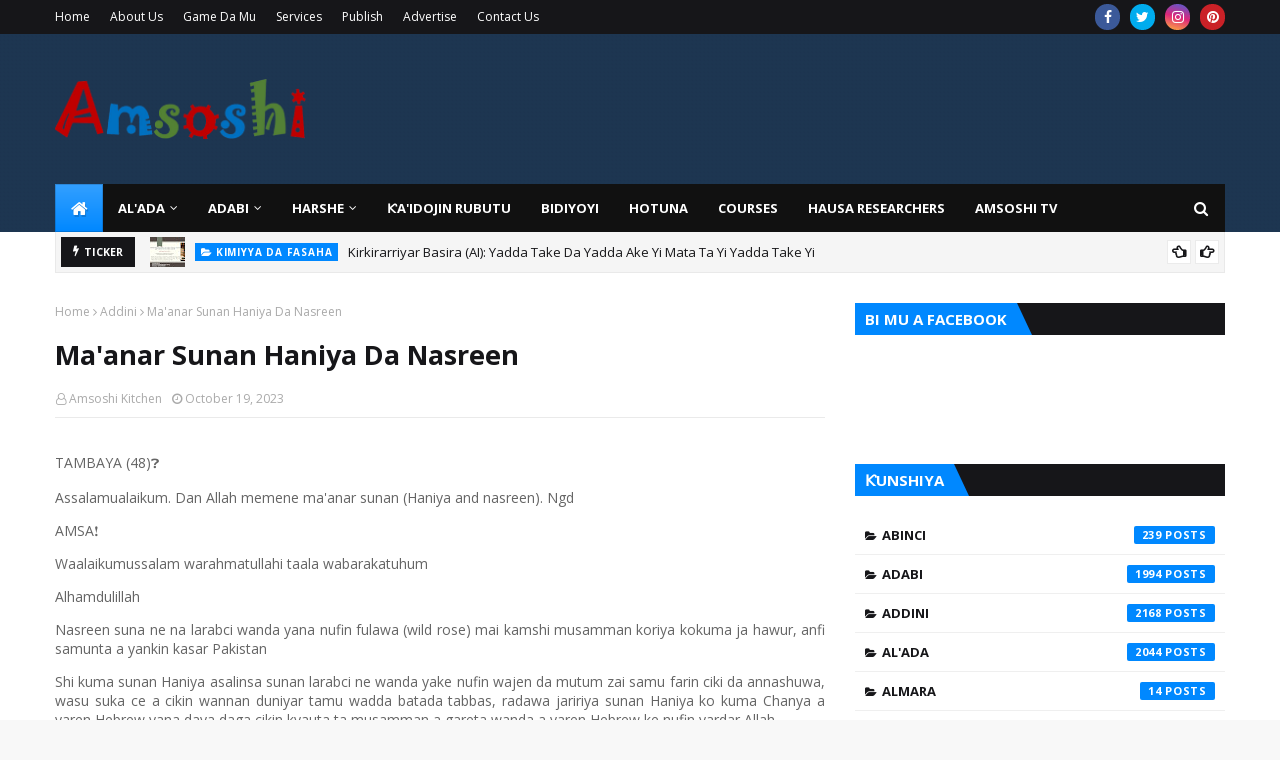

--- FILE ---
content_type: text/html; charset=utf-8
request_url: https://www.google.com/recaptcha/api2/aframe
body_size: 267
content:
<!DOCTYPE HTML><html><head><meta http-equiv="content-type" content="text/html; charset=UTF-8"></head><body><script nonce="QyPuCnPjRHqor-BH1naoNg">/** Anti-fraud and anti-abuse applications only. See google.com/recaptcha */ try{var clients={'sodar':'https://pagead2.googlesyndication.com/pagead/sodar?'};window.addEventListener("message",function(a){try{if(a.source===window.parent){var b=JSON.parse(a.data);var c=clients[b['id']];if(c){var d=document.createElement('img');d.src=c+b['params']+'&rc='+(localStorage.getItem("rc::a")?sessionStorage.getItem("rc::b"):"");window.document.body.appendChild(d);sessionStorage.setItem("rc::e",parseInt(sessionStorage.getItem("rc::e")||0)+1);localStorage.setItem("rc::h",'1763807595449');}}}catch(b){}});window.parent.postMessage("_grecaptcha_ready", "*");}catch(b){}</script></body></html>

--- FILE ---
content_type: text/javascript; charset=UTF-8
request_url: https://www.amsoshi.com/feeds/posts/default/-/Addini?alt=json-in-script&max-results=3&callback=jQuery1124003414328191510352_1763807592456&_=1763807592457
body_size: 13751
content:
// API callback
jQuery1124003414328191510352_1763807592456({"version":"1.0","encoding":"UTF-8","feed":{"xmlns":"http://www.w3.org/2005/Atom","xmlns$openSearch":"http://a9.com/-/spec/opensearchrss/1.0/","xmlns$blogger":"http://schemas.google.com/blogger/2008","xmlns$georss":"http://www.georss.org/georss","xmlns$gd":"http://schemas.google.com/g/2005","xmlns$thr":"http://purl.org/syndication/thread/1.0","id":{"$t":"tag:blogger.com,1999:blog-3433338335353394825"},"updated":{"$t":"2025-11-20T13:57:21.525-08:00"},"category":[{"term":"Addini"},{"term":"Al'ada"},{"term":"Adabi"},{"term":"Waƙoƙi"},{"term":"Waƙoƙin Baka"},{"term":"Waƙoƙin Baka na Mawaƙa"},{"term":"Zamantakewa"},{"term":"Harshe"},{"term":"Tarihi"},{"term":"Waƙoƙin Baka na Gargajiya"},{"term":"Hotuna"},{"term":"Barkwanci"},{"term":"Rubutattun Waƙoƙi"},{"term":"Sana'o'i"},{"term":"Wasanni"},{"term":"Waƙoƙin Zamani"},{"term":"Abinci"},{"term":"Jokes \u0026 Comedies"},{"term":"Zube"},{"term":"Bukukuwa"},{"term":"Walwalar Harshe"},{"term":"Ƙa'idojin Rubutu"},{"term":"Hausa Novel"},{"term":"Magunguna"},{"term":"Bidiyoyi"},{"term":"Karin Magana"},{"term":"Azanci"},{"term":"Kimiyya da Fasaha"},{"term":"Kirar Kalma"},{"term":"Tsirrai"},{"term":"Ginin Jimla"},{"term":"Fassara"},{"term":"Ra'ayoyi"},{"term":"Maguzawa"},{"term":"Advertisements"},{"term":"Finafinai"},{"term":"Wasan Kwaikwayo"},{"term":"Tatsuniya"},{"term":"Ilimi"},{"term":"Ilimin Ma'ana"},{"term":"Dambe"},{"term":"Tsarin Sauti"},{"term":"Tufafi"},{"term":"Almara"},{"term":"Amsoshi TV"},{"term":"Gine-Gine"},{"term":"Courses"},{"term":"Bincike"},{"term":"Hausa Researchers"},{"term":"Kacici-Kacici"},{"term":"Dabbobi"},{"term":"Tsuntsaye"},{"term":"Kirari"},{"term":"Ya'yan Itatuwa"},{"term":"Crypto"},{"term":"Camfi"},{"term":"Talla"},{"term":"Ƙirar Sauti"},{"term":"Garuruwa"},{"term":"Tambaya da Amsa"},{"term":"Dandalin Kacici-Kacici"}],"title":{"type":"text","$t":"Amsoshi"},"subtitle":{"type":"html","$t":"Discover informative articles, captivating images, and engaging discussions on various topics of interest at amsoshi.com. Our platform is an open source of knowledge, welcoming exploration and discovery for all."},"link":[{"rel":"http://schemas.google.com/g/2005#feed","type":"application/atom+xml","href":"https:\/\/www.amsoshi.com\/feeds\/posts\/default"},{"rel":"self","type":"application/atom+xml","href":"https:\/\/www.blogger.com\/feeds\/3433338335353394825\/posts\/default\/-\/Addini?alt=json-in-script\u0026max-results=3"},{"rel":"alternate","type":"text/html","href":"https:\/\/www.amsoshi.com\/search\/label\/Addini"},{"rel":"hub","href":"http://pubsubhubbub.appspot.com/"},{"rel":"next","type":"application/atom+xml","href":"https:\/\/www.blogger.com\/feeds\/3433338335353394825\/posts\/default\/-\/Addini\/-\/Addini?alt=json-in-script\u0026start-index=4\u0026max-results=3"}],"author":[{"name":{"$t":"Abu-Ubaida Sani"},"uri":{"$t":"http:\/\/www.blogger.com\/profile\/12028340490646542439"},"email":{"$t":"noreply@blogger.com"},"gd$image":{"rel":"http://schemas.google.com/g/2005#thumbnail","width":"16","height":"16","src":"https:\/\/img1.blogblog.com\/img\/b16-rounded.gif"}}],"generator":{"version":"7.00","uri":"http://www.blogger.com","$t":"Blogger"},"openSearch$totalResults":{"$t":"2168"},"openSearch$startIndex":{"$t":"1"},"openSearch$itemsPerPage":{"$t":"3"},"entry":[{"id":{"$t":"tag:blogger.com,1999:blog-3433338335353394825.post-2207789879776224651"},"published":{"$t":"2025-11-20T04:02:00.000-08:00"},"updated":{"$t":"2025-11-20T04:03:24.423-08:00"},"category":[{"scheme":"http://www.blogger.com/atom/ns#","term":"Addini"}],"title":{"type":"text","$t":"Isgilanci Ga Gemu"},"content":{"type":"html","$t":"\u003Cp class=\"MsoNormal\" style=\"text-align: justify;\"\u003E\u003Cspan style=\"font-family: \u0026quot;Cambria Math\u0026quot;,serif; font-size: 13pt; line-height: 107%; mso-bidi-font-family: \u0026quot;Cambria Math\u0026quot;;\"\u003E𝐓𝐀𝐌𝐁𝐀𝐘𝐀\u003C\/span\u003E\u003Cspan face=\"\u0026quot;Segoe UI Emoji\u0026quot;,sans-serif\" style=\"font-size: 13pt; line-height: 107%; mso-bidi-font-family: \u0026quot;Segoe UI Emoji\u0026quot;;\"\u003E❓\u003C\/span\u003E\u003C\/p\u003E\n\n\u003Cp class=\"MsoNormal\" style=\"text-align: justify;\"\u003E\u003Cspan style=\"font-family: \u0026quot;Book Antiqua\u0026quot;,serif; font-size: 13pt; line-height: 107%;\"\u003EAssalamun alaikum. Malam mene\nne hukuncin me isgilanci ga Sunnah wato mai zagin gemu, misali ya ce shegen\ngemun nan naka?\u003Cspan\u003E\u003C\/span\u003E\u003C\/span\u003E\u003C\/p\u003E\u003Ca name='more'\u003E\u003C\/a\u003E\u003Co:p\u003E\u003C\/o:p\u003E\u003Cp\u003E\u003C\/p\u003E\n\n\u003Cp class=\"MsoNormal\" style=\"text-align: justify;\"\u003E\u003Cspan style=\"font-family: \u0026quot;Cambria Math\u0026quot;,serif; font-size: 13pt; line-height: 107%; mso-bidi-font-family: \u0026quot;Cambria Math\u0026quot;;\"\u003E𝐀𝐌𝐒𝐀\u003C\/span\u003E\u003Cspan face=\"\u0026quot;Segoe UI Emoji\u0026quot;,sans-serif\" style=\"font-size: 13pt; line-height: 107%; mso-bidi-font-family: \u0026quot;Segoe UI Emoji\u0026quot;;\"\u003E❗️\u003C\/span\u003E\u003Cspan style=\"font-family: \u0026quot;Book Antiqua\u0026quot;,serif; font-size: 13pt; line-height: 107%;\"\u003E\u003Co:p\u003E\u003C\/o:p\u003E\u003C\/span\u003E\u003C\/p\u003E\n\n\u003Cp class=\"MsoNormal\" style=\"text-align: justify;\"\u003E\u003Cspan style=\"font-family: \u0026quot;Book Antiqua\u0026quot;,serif; font-size: 13pt; line-height: 107%;\"\u003EWa'alaikumusalam\nwarahmatallahi wabarakatuh \u003Co:p\u003E\u003C\/o:p\u003E\u003C\/span\u003E\u003C\/p\u003E\n\n\u003Cp class=\"MsoNormal\" style=\"text-align: justify;\"\u003E\u003Cspan style=\"font-family: \u0026quot;Book Antiqua\u0026quot;,serif; font-size: 13pt; line-height: 107%;\"\u003EMai Yin isgilanci ga Gemu ko\ntufafin daya dace da sunnah, ko dukkan Wani aiki da Sunnah ingantacciya ta\ntabbatar, Yana kafirta da Isgilancinsa ga Wannan sunnah, Matu\u003C\/span\u003E\u003Cspan style=\"font-family: \u0026quot;Cambria\u0026quot;,serif; font-size: 13pt; line-height: 107%; mso-bidi-font-family: Cambria;\"\u003Eƙ\u003C\/span\u003E\u003Cspan style=\"font-family: \u0026quot;Book Antiqua\u0026quot;,serif; font-size: 13pt; line-height: 107%;\"\u003Ear yasan Abun nan ya tabbata asunnah\ndaga Annabi Sallallahu Alaihi wasallam, domin yana isgilanci ne da Maganar\nAnnabi Sallallahu Alaihi wasallam da aikinsa a wannan halin ya zama mai \u003C\/span\u003E\u003Cspan style=\"font-family: \u0026quot;Cambria\u0026quot;,serif; font-size: 13pt; line-height: 107%; mso-bidi-font-family: Cambria;\"\u003Eƙ\u003C\/span\u003E\u003Cspan style=\"font-family: \u0026quot;Book Antiqua\u0026quot;,serif; font-size: 13pt; line-height: 107%;\"\u003Eiyayya da Annabi Alaihissalamu, mai\nIsgilanci da Sunnar sa, wanda yake isgilanci da Sunnah yake wula\u003C\/span\u003E\u003Cspan style=\"font-family: \u0026quot;Cambria\u0026quot;,serif; font-size: 13pt; line-height: 107%; mso-bidi-font-family: Cambria;\"\u003Eƙ\u003C\/span\u003E\u003Cspan style=\"font-family: \u0026quot;Book Antiqua\u0026quot;,serif; font-size: 13pt; line-height: 107%;\"\u003Eanta Abunda ya tabbata asunnah yana\nSane, Ba Musulmi bane.\u003Co:p\u003E\u003C\/o:p\u003E\u003C\/span\u003E\u003C\/p\u003E\n\n\u003Cp class=\"MsoNormal\" style=\"text-align: justify;\"\u003E\u003Cspan style=\"font-family: \u0026quot;Book Antiqua\u0026quot;,serif; font-size: 13pt; line-height: 107%;\"\u003EAllah ma\u003C\/span\u003E\u003Cspan style=\"font-family: \u0026quot;Times New Roman\u0026quot;,serif; font-size: 13pt; line-height: 107%;\"\u003Eɗ\u003C\/span\u003E\u003Cspan style=\"font-family: \u0026quot;Book Antiqua\u0026quot;,serif; font-size: 13pt; line-height: 107%;\"\u003Eaukakin\nSarki ya ce: \u003Co:p\u003E\u003C\/o:p\u003E\u003C\/span\u003E\u003C\/p\u003E\n\n\u003Cp align=\"right\" class=\"MsoNormal\" style=\"text-align: right;\"\u003E\u003Cspan style=\"font-family: \u0026quot;Times New Roman\u0026quot;,serif; font-size: 13pt; line-height: 107%;\"\u003Eوَلَئِن\u003C\/span\u003E\u003Cspan style=\"font-family: \u0026quot;Book Antiqua\u0026quot;,serif; font-size: 13pt; line-height: 107%;\"\u003E \u003C\/span\u003E\u003Cspan style=\"font-family: \u0026quot;Times New Roman\u0026quot;,serif; font-size: 13pt; line-height: 107%;\"\u003Eسَأَلْتَهُمْ\u003C\/span\u003E\u003Cspan style=\"font-family: \u0026quot;Book Antiqua\u0026quot;,serif; font-size: 13pt; line-height: 107%;\"\u003E \u003C\/span\u003E\u003Cspan style=\"font-family: \u0026quot;Times New Roman\u0026quot;,serif; font-size: 13pt; line-height: 107%;\"\u003Eلَيَقُولُنَّ\u003C\/span\u003E\u003Cspan style=\"font-family: \u0026quot;Book Antiqua\u0026quot;,serif; font-size: 13pt; line-height: 107%;\"\u003E \u003C\/span\u003E\u003Cspan style=\"font-family: \u0026quot;Times New Roman\u0026quot;,serif; font-size: 13pt; line-height: 107%;\"\u003Eإِنَّمَا\u003C\/span\u003E\u003Cspan style=\"font-family: \u0026quot;Book Antiqua\u0026quot;,serif; font-size: 13pt; line-height: 107%;\"\u003E \u003C\/span\u003E\u003Cspan style=\"font-family: \u0026quot;Times New Roman\u0026quot;,serif; font-size: 13pt; line-height: 107%;\"\u003Eكُنَّا\u003C\/span\u003E\u003Cspan style=\"font-family: \u0026quot;Book Antiqua\u0026quot;,serif; font-size: 13pt; line-height: 107%;\"\u003E \u003C\/span\u003E\u003Cspan style=\"font-family: \u0026quot;Times New Roman\u0026quot;,serif; font-size: 13pt; line-height: 107%;\"\u003Eنَخُوضُ\u003C\/span\u003E\u003Cspan style=\"font-family: \u0026quot;Book Antiqua\u0026quot;,serif; font-size: 13pt; line-height: 107%;\"\u003E \u003C\/span\u003E\u003Cspan style=\"font-family: \u0026quot;Times New Roman\u0026quot;,serif; font-size: 13pt; line-height: 107%;\"\u003Eوَنَلْعَبُ\u003C\/span\u003E\u003Cspan style=\"font-family: \u0026quot;Book Antiqua\u0026quot;,serif; font-size: 13pt; line-height: 107%;\"\u003E \u003C\/span\u003E\u003Cspan style=\"font-family: \u0026quot;Times New Roman\u0026quot;,serif; font-size: 13pt; line-height: 107%;\"\u003Eقُلْ\u003C\/span\u003E\u003Cspan style=\"font-family: \u0026quot;Book Antiqua\u0026quot;,serif; font-size: 13pt; line-height: 107%;\"\u003E \u003C\/span\u003E\u003Cspan style=\"font-family: \u0026quot;Times New Roman\u0026quot;,serif; font-size: 13pt; line-height: 107%;\"\u003Eأَبِاللَّهِ\u003C\/span\u003E\u003Cspan style=\"font-family: \u0026quot;Book Antiqua\u0026quot;,serif; font-size: 13pt; line-height: 107%;\"\u003E \u003C\/span\u003E\u003Cspan style=\"font-family: \u0026quot;Times New Roman\u0026quot;,serif; font-size: 13pt; line-height: 107%;\"\u003Eوَآيَاتِهِ\u003C\/span\u003E\u003Cspan style=\"font-family: \u0026quot;Book Antiqua\u0026quot;,serif; font-size: 13pt; line-height: 107%;\"\u003E \u003C\/span\u003E\u003Cspan style=\"font-family: \u0026quot;Times New Roman\u0026quot;,serif; font-size: 13pt; line-height: 107%;\"\u003Eوَرَسُولِهِ\u003C\/span\u003E\u003Cspan style=\"font-family: \u0026quot;Book Antiqua\u0026quot;,serif; font-size: 13pt; line-height: 107%;\"\u003E \u003C\/span\u003E\u003Cspan style=\"font-family: \u0026quot;Times New Roman\u0026quot;,serif; font-size: 13pt; line-height: 107%;\"\u003Eكُنتُمْ\u003C\/span\u003E\u003Cspan style=\"font-family: \u0026quot;Book Antiqua\u0026quot;,serif; font-size: 13pt; line-height: 107%;\"\u003E \u003C\/span\u003E\u003Cspan style=\"font-family: \u0026quot;Times New Roman\u0026quot;,serif; font-size: 13pt; line-height: 107%;\"\u003Eتَسْتَهْزِئُونَ\u003C\/span\u003E\u003Cspan style=\"font-family: \u0026quot;Book Antiqua\u0026quot;,serif; font-size: 13pt; line-height: 107%;\"\u003E \u003Co:p\u003E\u003C\/o:p\u003E\u003C\/span\u003E\u003C\/p\u003E\n\n\u003Cp class=\"MsoNormal\" style=\"text-align: justify;\"\u003E\u003Cspan style=\"font-family: \u0026quot;Book Antiqua\u0026quot;,serif; font-size: 13pt; line-height: 107%;\"\u003EKuma lalle ne, idan ka tambaye\nsu ha\u003C\/span\u003E\u003Cspan style=\"font-family: \u0026quot;Cambria\u0026quot;,serif; font-size: 13pt; line-height: 107%; mso-bidi-font-family: Cambria;\"\u003Eƙ\u003C\/span\u003E\u003Cspan style=\"font-family: \u0026quot;Book Antiqua\u0026quot;,serif; font-size: 13pt; line-height: 107%; mso-bidi-font-family: \u0026quot;Book Antiqua\u0026quot;;\"\u003Eĩ\u003C\/span\u003E\u003Cspan style=\"font-family: \u0026quot;Cambria\u0026quot;,serif; font-size: 13pt; line-height: 107%; mso-bidi-font-family: Cambria;\"\u003Eƙ\u003C\/span\u003E\u003Cspan style=\"font-family: \u0026quot;Book Antiqua\u0026quot;,serif; font-size: 13pt; line-height: 107%;\"\u003Ea, sun\u003C\/span\u003E\u003Cspan style=\"font-family: \u0026quot;Book Antiqua\u0026quot;,serif; font-size: 13pt; line-height: 107%; mso-bidi-font-family: \u0026quot;Book Antiqua\u0026quot;;\"\u003Ea\u003C\/span\u003E\u003Cspan style=\"font-family: \u0026quot;Book Antiqua\u0026quot;,serif; font-size: 13pt; line-height: 107%;\"\u003E c\u003C\/span\u003E\u003Cspan style=\"font-family: \u0026quot;Cambria\u0026quot;,serif; font-size: 13pt; line-height: 107%; mso-bidi-font-family: Cambria;\"\u003Eẽ\u003C\/span\u003E\u003Cspan style=\"font-family: \u0026quot;Book Antiqua\u0026quot;,serif; font-size: 13pt; line-height: 107%;\"\u003Ewa,\n''Abin sani kawai, mun kasance muna hĩra kuma muna wasa. Ka ce: ''Shin da\nAllah, da kuma ayoyinSa da ManzonSa kuka kasance kuna izgili?'' (Suratu Tauba\nAya ta 65).\u003Co:p\u003E\u003C\/o:p\u003E\u003C\/span\u003E\u003C\/p\u003E\n\n\u003Cp align=\"right\" class=\"MsoNormal\" style=\"text-align: right;\"\u003E\u003Cspan style=\"font-family: \u0026quot;Times New Roman\u0026quot;,serif; font-size: 13pt; line-height: 107%;\"\u003Eلَا\u003C\/span\u003E\u003Cspan style=\"font-family: \u0026quot;Book Antiqua\u0026quot;,serif; font-size: 13pt; line-height: 107%;\"\u003E \u003C\/span\u003E\u003Cspan style=\"font-family: \u0026quot;Times New Roman\u0026quot;,serif; font-size: 13pt; line-height: 107%;\"\u003Eتَعْتَذِرُوا\u003C\/span\u003E\u003Cspan style=\"font-family: \u0026quot;Book Antiqua\u0026quot;,serif; font-size: 13pt; line-height: 107%;\"\u003E \u003C\/span\u003E\u003Cspan style=\"font-family: \u0026quot;Times New Roman\u0026quot;,serif; font-size: 13pt; line-height: 107%;\"\u003Eقَدْ\u003C\/span\u003E\u003Cspan style=\"font-family: \u0026quot;Book Antiqua\u0026quot;,serif; font-size: 13pt; line-height: 107%;\"\u003E \u003C\/span\u003E\u003Cspan style=\"font-family: \u0026quot;Times New Roman\u0026quot;,serif; font-size: 13pt; line-height: 107%;\"\u003Eكَفَرْتُم\u003C\/span\u003E\u003Cspan style=\"font-family: \u0026quot;Book Antiqua\u0026quot;,serif; font-size: 13pt; line-height: 107%;\"\u003E \u003C\/span\u003E\u003Cspan style=\"font-family: \u0026quot;Times New Roman\u0026quot;,serif; font-size: 13pt; line-height: 107%;\"\u003Eبَعْدَ\u003C\/span\u003E\u003Cspan style=\"font-family: \u0026quot;Book Antiqua\u0026quot;,serif; font-size: 13pt; line-height: 107%;\"\u003E \u003C\/span\u003E\u003Cspan style=\"font-family: \u0026quot;Times New Roman\u0026quot;,serif; font-size: 13pt; line-height: 107%;\"\u003Eإِيمَانِكُمْ\u003C\/span\u003E\u003Cspan style=\"font-family: \u0026quot;Book Antiqua\u0026quot;,serif; font-size: 13pt; line-height: 107%;\"\u003E \u003C\/span\u003E\u003Cspan style=\"font-family: \u0026quot;Times New Roman\u0026quot;,serif; font-size: 13pt; line-height: 107%;\"\u003Eإِن\u003C\/span\u003E\u003Cspan style=\"font-family: \u0026quot;Book Antiqua\u0026quot;,serif; font-size: 13pt; line-height: 107%;\"\u003E \u003C\/span\u003E\u003Cspan style=\"font-family: \u0026quot;Times New Roman\u0026quot;,serif; font-size: 13pt; line-height: 107%;\"\u003Eنَّعْفُ\u003C\/span\u003E\u003Cspan style=\"font-family: \u0026quot;Book Antiqua\u0026quot;,serif; font-size: 13pt; line-height: 107%;\"\u003E \u003C\/span\u003E\u003Cspan style=\"font-family: \u0026quot;Times New Roman\u0026quot;,serif; font-size: 13pt; line-height: 107%;\"\u003Eعَن\u003C\/span\u003E\u003Cspan style=\"font-family: \u0026quot;Book Antiqua\u0026quot;,serif; font-size: 13pt; line-height: 107%;\"\u003E \u003C\/span\u003E\u003Cspan style=\"font-family: \u0026quot;Times New Roman\u0026quot;,serif; font-size: 13pt; line-height: 107%;\"\u003Eطَائِفَةٍ\u003C\/span\u003E\u003Cspan style=\"font-family: \u0026quot;Book Antiqua\u0026quot;,serif; font-size: 13pt; line-height: 107%;\"\u003E \u003C\/span\u003E\u003Cspan style=\"font-family: \u0026quot;Times New Roman\u0026quot;,serif; font-size: 13pt; line-height: 107%;\"\u003Eمِّنكُمْ\u003C\/span\u003E\u003Cspan style=\"font-family: \u0026quot;Book Antiqua\u0026quot;,serif; font-size: 13pt; line-height: 107%;\"\u003E \u003C\/span\u003E\u003Cspan style=\"font-family: \u0026quot;Times New Roman\u0026quot;,serif; font-size: 13pt; line-height: 107%;\"\u003Eنُعَذِّبْ\u003C\/span\u003E\u003Cspan style=\"font-family: \u0026quot;Book Antiqua\u0026quot;,serif; font-size: 13pt; line-height: 107%;\"\u003E \u003C\/span\u003E\u003Cspan style=\"font-family: \u0026quot;Times New Roman\u0026quot;,serif; font-size: 13pt; line-height: 107%;\"\u003Eطَائِفَةً\u003C\/span\u003E\u003Cspan style=\"font-family: \u0026quot;Book Antiqua\u0026quot;,serif; font-size: 13pt; line-height: 107%;\"\u003E \u003C\/span\u003E\u003Cspan style=\"font-family: \u0026quot;Times New Roman\u0026quot;,serif; font-size: 13pt; line-height: 107%;\"\u003Eبِأَنَّهُمْ\u003C\/span\u003E\u003Cspan style=\"font-family: \u0026quot;Book Antiqua\u0026quot;,serif; font-size: 13pt; line-height: 107%;\"\u003E \u003C\/span\u003E\u003Cspan style=\"font-family: \u0026quot;Times New Roman\u0026quot;,serif; font-size: 13pt; line-height: 107%;\"\u003Eكَانُوا\u003C\/span\u003E\u003Cspan style=\"font-family: \u0026quot;Book Antiqua\u0026quot;,serif; font-size: 13pt; line-height: 107%;\"\u003E \u003C\/span\u003E\u003Cspan style=\"font-family: \u0026quot;Times New Roman\u0026quot;,serif; font-size: 13pt; line-height: 107%;\"\u003Eمُجْرِمِينَ\u003C\/span\u003E\u003Cspan style=\"font-family: \u0026quot;Book Antiqua\u0026quot;,serif; font-size: 13pt; line-height: 107%;\"\u003E \u003Co:p\u003E\u003C\/o:p\u003E\u003C\/span\u003E\u003C\/p\u003E\n\n\u003Cp class=\"MsoNormal\" style=\"text-align: justify;\"\u003E\u003Cspan style=\"font-family: \u0026quot;Book Antiqua\u0026quot;,serif; font-size: 13pt; line-height: 107%;\"\u003E''Kada ku kawo wani uzuri,\nha\u003C\/span\u003E\u003Cspan style=\"font-family: \u0026quot;Cambria\u0026quot;,serif; font-size: 13pt; line-height: 107%; mso-bidi-font-family: Cambria;\"\u003Eƙ\u003C\/span\u003E\u003Cspan style=\"font-family: \u0026quot;Book Antiqua\u0026quot;,serif; font-size: 13pt; line-height: 107%; mso-bidi-font-family: \u0026quot;Book Antiqua\u0026quot;;\"\u003Eĩ\u003C\/span\u003E\u003Cspan style=\"font-family: \u0026quot;Cambria\u0026quot;,serif; font-size: 13pt; line-height: 107%; mso-bidi-font-family: Cambria;\"\u003Eƙ\u003C\/span\u003E\u003Cspan style=\"font-family: \u0026quot;Book Antiqua\u0026quot;,serif; font-size: 13pt; line-height: 107%;\"\u003Ea, kun k\u003C\/span\u003E\u003Cspan style=\"font-family: \u0026quot;Book Antiqua\u0026quot;,serif; font-size: 13pt; line-height: 107%; mso-bidi-font-family: \u0026quot;Book Antiqua\u0026quot;;\"\u003Ea\u003C\/span\u003E\u003Cspan style=\"font-family: \u0026quot;Book Antiqua\u0026quot;,serif; font-size: 13pt; line-height: 107%;\"\u003Efirta a b\u003C\/span\u003E\u003Cspan style=\"font-family: \u0026quot;Book Antiqua\u0026quot;,serif; font-size: 13pt; line-height: 107%; mso-bidi-font-family: \u0026quot;Book Antiqua\u0026quot;;\"\u003Ea\u003C\/span\u003E\u003Cspan style=\"font-family: \u0026quot;Book Antiqua\u0026quot;,serif; font-size: 13pt; line-height: 107%;\"\u003Eyan\u003C\/span\u003E\u003Cspan style=\"font-family: \u0026quot;Book Antiqua\u0026quot;,serif; font-size: 13pt; line-height: 107%; mso-bidi-font-family: \u0026quot;Book Antiqua\u0026quot;;\"\u003Eĩ\u003C\/span\u003E\u003Cspan style=\"font-family: \u0026quot;Book Antiqua\u0026quot;,serif; font-size: 13pt; line-height: 107%;\"\u003Em\u003C\/span\u003E\u003Cspan style=\"font-family: \u0026quot;Book Antiqua\u0026quot;,serif; font-size: 13pt; line-height: 107%; mso-bidi-font-family: \u0026quot;Book Antiqua\u0026quot;;\"\u003Ea\u003C\/span\u003E\u003Cspan style=\"font-family: \u0026quot;Book Antiqua\u0026quot;,serif; font-size: 13pt; line-height: 107%;\"\u003Eninku. Idan Mun y\u003C\/span\u003E\u003Cspan style=\"font-family: \u0026quot;Book Antiqua\u0026quot;,serif; font-size: 13pt; line-height: 107%; mso-bidi-font-family: \u0026quot;Book Antiqua\u0026quot;;\"\u003Ea\u003C\/span\u003E\u003Cspan style=\"font-family: \u0026quot;Book Antiqua\u0026quot;,serif; font-size: 13pt; line-height: 107%;\"\u003Efe laifi ga wata \u003C\/span\u003E\u003Cspan style=\"font-family: \u0026quot;Cambria\u0026quot;,serif; font-size: 13pt; line-height: 107%; mso-bidi-font-family: Cambria;\"\u003Eƙ\u003C\/span\u003E\u003Cspan style=\"font-family: \u0026quot;Book Antiqua\u0026quot;,serif; font-size: 13pt; line-height: 107%;\"\u003Eungiya daga gare ku, z\u003C\/span\u003E\u003Cspan style=\"font-family: \u0026quot;Book Antiqua\u0026quot;,serif; font-size: 13pt; line-height: 107%; mso-bidi-font-family: \u0026quot;Book Antiqua\u0026quot;;\"\u003Ea\u003C\/span\u003E\u003Cspan style=\"font-family: \u0026quot;Book Antiqua\u0026quot;,serif; font-size: 13pt; line-height: 107%;\"\u003E Mu azabta wata \u003C\/span\u003E\u003Cspan style=\"font-family: \u0026quot;Cambria\u0026quot;,serif; font-size: 13pt; line-height: 107%; mso-bidi-font-family: Cambria;\"\u003Eƙ\u003C\/span\u003E\u003Cspan style=\"font-family: \u0026quot;Book Antiqua\u0026quot;,serif; font-size: 13pt; line-height: 107%;\"\u003Eungiya sab\u003C\/span\u003E\u003Cspan style=\"font-family: \u0026quot;Book Antiqua\u0026quot;,serif; font-size: 13pt; line-height: 107%; mso-bidi-font-family: \u0026quot;Book Antiqua\u0026quot;;\"\u003Eo\u003C\/span\u003E\u003Cspan style=\"font-family: \u0026quot;Book Antiqua\u0026quot;,serif; font-size: 13pt; line-height: 107%;\"\u003Eda, lalle, sun kasance m\u003C\/span\u003E\u003Cspan style=\"font-family: \u0026quot;Book Antiqua\u0026quot;,serif; font-size: 13pt; line-height: 107%; mso-bidi-font-family: \u0026quot;Book Antiqua\u0026quot;;\"\u003Ea\u003C\/span\u003E\u003Cspan style=\"font-family: \u0026quot;Book Antiqua\u0026quot;,serif; font-size: 13pt; line-height: 107%;\"\u003Esu laifi.'' (Suratul Tauba\nAya ta 66).\u003Co:p\u003E\u003C\/o:p\u003E\u003C\/span\u003E\u003C\/p\u003E\n\n\u003Cp class=\"MsoNormal\" style=\"text-align: justify;\"\u003E\u003Cspan style=\"font-family: \u0026quot;Book Antiqua\u0026quot;,serif; font-size: 13pt; line-height: 107%;\"\u003EWanda yake isgilanci idan\naka kirashi zuwaga wani hukunci Na shari'a sai ya ce: Ai tsoran Allah azuciya\nyake, bazai aikata hukuncin shari'ar ba, Wannan ma\u003C\/span\u003E\u003Cspan style=\"font-family: \u0026quot;Cambria\u0026quot;,serif; font-size: 13pt; line-height: 107%; mso-bidi-font-family: Cambria;\"\u003Eƙ\u003C\/span\u003E\u003Cspan style=\"font-family: \u0026quot;Book Antiqua\u0026quot;,serif; font-size: 13pt; line-height: 107%;\"\u003Earyacine ta tacce, Imani Fadi ne da Baki\nda Aiki bawai da zuciya kawai yake ba. Kuma zancensa yana dai-dai da zancen\nMurji'ah 'yan bidi'a Ababen \u003C\/span\u003E\u003Cspan style=\"font-family: \u0026quot;Cambria\u0026quot;,serif; font-size: 13pt; line-height: 107%; mso-bidi-font-family: Cambria;\"\u003EƘ\u003C\/span\u003E\u003Cspan style=\"font-family: \u0026quot;Book Antiqua\u0026quot;,serif; font-size: 13pt; line-height: 107%;\"\u003Eyama\nwadanda suke cewa, imani yana kasancewa kawai azuciya ne batare da ga\u003C\/span\u003E\u003Cspan style=\"font-family: \u0026quot;Times New Roman\u0026quot;,serif; font-size: 13pt; line-height: 107%;\"\u003Eɓɓ\u003C\/span\u003E\u003Cspan style=\"font-family: \u0026quot;Book Antiqua\u0026quot;,serif; font-size: 13pt; line-height: 107%;\"\u003Eai\nsun aikata zahirin sa ba, indai imani ingantaccene zuciya ku\u003C\/span\u003E\u003Cspan style=\"font-family: \u0026quot;Times New Roman\u0026quot;,serif; font-size: 13pt; line-height: 107%;\"\u003Eɓ\u003C\/span\u003E\u003Cspan style=\"font-family: \u0026quot;Book Antiqua\u0026quot;,serif; font-size: 13pt; line-height: 107%;\"\u003Eutacciya\nce daka dattin bidi'a da bata, dole hakan ya bayyana akan ayyuka.\u003Co:p\u003E\u003C\/o:p\u003E\u003C\/span\u003E\u003C\/p\u003E\n\n\u003Cp class=\"MsoNormal\" style=\"text-align: justify;\"\u003E\u003Cspan style=\"font-family: \u0026quot;Book Antiqua\u0026quot;,serif; font-size: 13pt; line-height: 107%;\"\u003EAnnabi Sallallahu Alaihi\nwasallam ya ce: (Ku saurara acikin zuciya akwai wata tsoka idan ta gyaru dukkan\njiki ya gyaru, idan ta \u003C\/span\u003E\u003Cspan style=\"font-family: \u0026quot;Times New Roman\u0026quot;,serif; font-size: 13pt; line-height: 107%;\"\u003Eɓ\u003C\/span\u003E\u003Cspan style=\"font-family: \u0026quot;Book Antiqua\u0026quot;,serif; font-size: 13pt; line-height: 107%;\"\u003Eaci dukkan jiki ya \u003C\/span\u003E\u003Cspan style=\"font-family: \u0026quot;Times New Roman\u0026quot;,serif; font-size: 13pt; line-height: 107%;\"\u003Eɓ\u003C\/span\u003E\u003Cspan style=\"font-family: \u0026quot;Book Antiqua\u0026quot;,serif; font-size: 13pt; line-height: 107%;\"\u003Eaci\ngaba dayansa, ku saurara wannan tsoka ita ce zuciya) Bukhari (52) da Muslim (1599),\nya Sake cewa: (Allah baya Duban surar jikinku da dukiyoyinku, Allah yana duba\nzu\u003C\/span\u003E\u003Cspan style=\"font-family: \u0026quot;Cambria\u0026quot;,serif; font-size: 13pt; line-height: 107%; mso-bidi-font-family: Cambria;\"\u003Eƙ\u003C\/span\u003E\u003Cspan style=\"font-family: \u0026quot;Book Antiqua\u0026quot;,serif; font-size: 13pt; line-height: 107%;\"\u003Eatanku ne ka\u003C\/span\u003E\u003Cspan style=\"font-family: \u0026quot;Times New Roman\u0026quot;,serif; font-size: 13pt; line-height: 107%;\"\u003Eɗ\u003C\/span\u003E\u003Cspan style=\"font-family: \u0026quot;Book Antiqua\u0026quot;,serif; font-size: 13pt; line-height: 107%;\"\u003Eai\nda ayyukan ku) Muslim (2564).\u003Co:p\u003E\u003C\/o:p\u003E\u003C\/span\u003E\u003C\/p\u003E\n\n\u003Cp class=\"MsoNormal\" style=\"text-align: justify;\"\u003E\u003Cspan style=\"font-family: \u0026quot;Book Antiqua\u0026quot;,serif; font-size: 13pt; line-height: 107%;\"\u003ETa kowacce fuska cin zarafin\nSunnah ko isgilanci da ita yana daka cikin halayen Batattu masu \u003C\/span\u003E\u003Cspan style=\"font-family: \u0026quot;Cambria\u0026quot;,serif; font-size: 13pt; line-height: 107%; mso-bidi-font-family: Cambria;\"\u003Eƙ\u003C\/span\u003E\u003Cspan style=\"font-family: \u0026quot;Book Antiqua\u0026quot;,serif; font-size: 13pt; line-height: 107%;\"\u003Ein gaskiya da Gubar bata dake tattare\ndasu. Wannan Alama ce ta tawayar Imanin Masu yiwa wata sunnah daka cikin Sunnar\nManzan Allah Sallallahu Alaihi wasallam isgilanci, manufarsu shi ne dakatar da\nMasu da'awa da wa'azi da nasiha daka da'awarsu.\u003Co:p\u003E\u003C\/o:p\u003E\u003C\/span\u003E\u003C\/p\u003E\n\n\u003Cp class=\"MsoNormal\" style=\"text-align: justify;\"\u003E\u003Cspan style=\"font-family: \u0026quot;Book Antiqua\u0026quot;,serif; font-size: 13pt; line-height: 107%;\"\u003EWALLAHU A'ALAM\u003Co:p\u003E\u003C\/o:p\u003E\u003C\/span\u003E\u003C\/p\u003E\n\n\u003Cp class=\"MsoNormal\" style=\"text-align: justify;\"\u003E\u003Cspan style=\"font-family: \u0026quot;Book Antiqua\u0026quot;,serif; font-size: 13pt; line-height: 107%;\"\u003EZauren Fatawoyi Bisa\nAlkur'ani Da Sunnah. Ku kasance damu cikin wannan group domin Fadakarwa...\u003C\/span\u003E\u003C\/p\u003E\u003Cp align=\"right\" class=\"MsoNormal\" style=\"text-align: right;\"\u003E\u003Cspan lang=\"HA\" style=\"font-family: \u0026quot;Times New Roman\u0026quot;,serif; line-height: 17.12px; mso-ansi-language: HA; mso-bidi-font-size: 12.0pt;\"\u003Eﺳُﺒﺤَﺎﻧَﻚَ\u003C\/span\u003E\u003Cspan lang=\"HA\" style=\"line-height: 17.12px; mso-ansi-language: HA; mso-bidi-font-family: \u0026quot;Times New Roman\u0026quot;; mso-bidi-font-size: 12.0pt;\"\u003E\u0026nbsp;\u003C\/span\u003E\u003Cspan lang=\"HA\" style=\"font-family: \u0026quot;Times New Roman\u0026quot;,serif; line-height: 17.12px; mso-ansi-language: HA; mso-bidi-font-size: 12.0pt;\"\u003Eﺍﻟﻠَّﻬُﻢَّ\u003C\/span\u003E\u003Cspan lang=\"HA\" style=\"line-height: 17.12px; mso-ansi-language: HA; mso-bidi-font-family: \u0026quot;Times New Roman\u0026quot;; mso-bidi-font-size: 12.0pt;\"\u003E\u0026nbsp;\u003C\/span\u003E\u003Cspan lang=\"HA\" style=\"font-family: \u0026quot;Times New Roman\u0026quot;,serif; line-height: 17.12px; mso-ansi-language: HA; mso-bidi-font-size: 12.0pt;\"\u003Eﻭَﺑِﺤَﻤْﺪِﻙَ\u003C\/span\u003E\u003Cspan lang=\"HA\" style=\"line-height: 17.12px; mso-ansi-language: HA; mso-bidi-font-family: \u0026quot;Times New Roman\u0026quot;; mso-bidi-font-size: 12.0pt;\"\u003E\u0026nbsp;\u003C\/span\u003E\u003Cspan lang=\"HA\" style=\"font-family: \u0026quot;Times New Roman\u0026quot;,serif; line-height: 17.12px; mso-ansi-language: HA; mso-bidi-font-size: 12.0pt;\"\u003Eﺃﺷْﻬَﺪُ\u003C\/span\u003E\u003Cspan lang=\"HA\" style=\"line-height: 17.12px; mso-ansi-language: HA; mso-bidi-font-family: \u0026quot;Times New Roman\u0026quot;; mso-bidi-font-size: 12.0pt;\"\u003E\u0026nbsp;\u003C\/span\u003E\u003Cspan lang=\"HA\" style=\"font-family: \u0026quot;Times New Roman\u0026quot;,serif; line-height: 17.12px; mso-ansi-language: HA; mso-bidi-font-size: 12.0pt;\"\u003Eﺃﻥ\u003C\/span\u003E\u003Cspan lang=\"HA\" style=\"line-height: 17.12px; mso-ansi-language: HA; mso-bidi-font-family: \u0026quot;Times New Roman\u0026quot;; mso-bidi-font-size: 12.0pt;\"\u003E\u0026nbsp;\u003C\/span\u003E\u003Cspan lang=\"HA\" style=\"font-family: \u0026quot;Times New Roman\u0026quot;,serif; line-height: 17.12px; mso-ansi-language: HA; mso-bidi-font-size: 12.0pt;\"\u003Eﻟَﺎ\u003C\/span\u003E\u003Cspan lang=\"HA\" style=\"line-height: 17.12px; mso-ansi-language: HA; mso-bidi-font-family: \u0026quot;Times New Roman\u0026quot;; mso-bidi-font-size: 12.0pt;\"\u003E\u0026nbsp;\u003C\/span\u003E\u003Cspan lang=\"HA\" style=\"font-family: \u0026quot;Times New Roman\u0026quot;,serif; line-height: 17.12px; mso-ansi-language: HA; mso-bidi-font-size: 12.0pt;\"\u003Eﺇِﻟَﻪَ\u003C\/span\u003E\u003Cspan lang=\"HA\" style=\"line-height: 17.12px; mso-ansi-language: HA; mso-bidi-font-family: \u0026quot;Times New Roman\u0026quot;; mso-bidi-font-size: 12.0pt;\"\u003E\u0026nbsp;\u003C\/span\u003E\u003Cspan lang=\"HA\" style=\"font-family: \u0026quot;Times New Roman\u0026quot;,serif; line-height: 17.12px; mso-ansi-language: HA; mso-bidi-font-size: 12.0pt;\"\u003Eﺇِﻻَّ\u003C\/span\u003E\u003Cspan lang=\"HA\" style=\"line-height: 17.12px; mso-ansi-language: HA; mso-bidi-font-family: \u0026quot;Times New Roman\u0026quot;; mso-bidi-font-size: 12.0pt;\"\u003E\u0026nbsp;\u003C\/span\u003E\u003Cspan lang=\"HA\" style=\"font-family: \u0026quot;Times New Roman\u0026quot;,serif; line-height: 17.12px; mso-ansi-language: HA; mso-bidi-font-size: 12.0pt;\"\u003Eﺃﻧْﺖَ\u003C\/span\u003E\u003Cspan lang=\"HA\" style=\"line-height: 17.12px; mso-ansi-language: HA; mso-bidi-font-family: \u0026quot;Times New Roman\u0026quot;; mso-bidi-font-size: 12.0pt;\"\u003E\u0026nbsp;\u003C\/span\u003E\u003Cspan lang=\"HA\" style=\"font-family: \u0026quot;Times New Roman\u0026quot;,serif; line-height: 17.12px; mso-ansi-language: HA; mso-bidi-font-size: 12.0pt;\"\u003Eﺃﺳْﺘَﻐْﻔِﺮُﻙَ\u003C\/span\u003E\u003Cspan lang=\"HA\" style=\"line-height: 17.12px; mso-ansi-language: HA; mso-bidi-font-family: \u0026quot;Times New Roman\u0026quot;; mso-bidi-font-size: 12.0pt;\"\u003E\u0026nbsp;\u003C\/span\u003E\u003Cspan lang=\"HA\" style=\"font-family: \u0026quot;Times New Roman\u0026quot;,serif; line-height: 17.12px; mso-ansi-language: HA; mso-bidi-font-size: 12.0pt;\"\u003Eﻭﺃَﺗُﻮﺏُ\u003C\/span\u003E\u003Cspan lang=\"HA\" style=\"line-height: 17.12px; mso-ansi-language: HA; mso-bidi-font-family: \u0026quot;Times New Roman\u0026quot;; mso-bidi-font-size: 12.0pt;\"\u003E\u0026nbsp;\u003C\/span\u003E\u003Cspan lang=\"HA\" style=\"font-family: \u0026quot;Times New Roman\u0026quot;,serif; line-height: 17.12px; mso-ansi-language: HA; mso-bidi-font-size: 12.0pt;\"\u003Eﺇِﻟَﻴْﻚ\u003C\/span\u003E\u003Cspan lang=\"HA\" style=\"line-height: 17.12px; mso-ansi-language: HA; mso-bidi-font-family: \u0026quot;Times New Roman\u0026quot;; mso-bidi-font-size: 12.0pt;\"\u003E\u003Co:p\u003E\u003C\/o:p\u003E\u003C\/span\u003E\u003C\/p\u003E\u003Cp class=\"MsoNormal\" style=\"line-height: normal;\"\u003E\u003Cspan lang=\"HA\"\u003EWALLAHU A'ALAM.\u003Co:p\u003E\u003C\/o:p\u003E\u003C\/span\u003E\u003C\/p\u003E\u003Cp class=\"MsoNormal\" style=\"line-height: normal;\"\u003E\u003Cspan lang=\"HA\"\u003Ehttps:\/\/t.me\/TambayaDaAnsa\u003Co:p\u003E\u003C\/o:p\u003E\u003C\/span\u003E\u003C\/p\u003E\u003Cp class=\"MsoNormal\" style=\"line-height: normal;\"\u003E\u003Cspan lang=\"HA\" style=\"font-family: \u0026quot;Cambria Math\u0026quot;, serif;\"\u003E𝐖𝐇𝐀𝐓𝐒𝐀𝐏𝐏\u003C\/span\u003E\u003Cspan face=\"\u0026quot;Segoe UI Emoji\u0026quot;, sans-serif\" lang=\"HA\"\u003E👇\u003C\/span\u003E\u003Cspan lang=\"HA\"\u003E\u003Co:p\u003E\u003C\/o:p\u003E\u003C\/span\u003E\u003C\/p\u003E\u003Cp class=\"MsoNormal\" style=\"line-height: normal;\"\u003E\u003Cspan lang=\"HA\"\u003Ehttps:\/\/whatsapp.com\/channel\/0029VaA8YpB42DcZdoRuCj3G\u003Co:p\u003E\u003C\/o:p\u003E\u003C\/span\u003E\u003C\/p\u003E\u003Cp class=\"MsoNormal\" style=\"line-height: normal;\"\u003E\u003Cspan lang=\"HA\" style=\"font-family: \u0026quot;Cambria Math\u0026quot;, serif;\"\u003E𝐅𝐀𝐂𝐄𝐁𝐎𝐎𝐊\u003C\/span\u003E\u003Cspan face=\"\u0026quot;Segoe UI Emoji\u0026quot;, sans-serif\" lang=\"HA\"\u003E👇\u003C\/span\u003E\u003Cspan lang=\"HA\"\u003E\u003Co:p\u003E\u003C\/o:p\u003E\u003C\/span\u003E\u003C\/p\u003E\u003Cp class=\"MsoNormal\" style=\"text-align: justify;\"\u003E\u003Cspan style=\"line-height: 17.12px; mso-bidi-font-size: 12.0pt;\"\u003E\u003C\/span\u003E\u003C\/p\u003E\u003Cp class=\"MsoNormal\" style=\"line-height: normal;\"\u003E\u003Cspan lang=\"HA\"\u003EHttps:\/\/www.facebook.com\/groups\/336629807654177\u003Co:p\u003E\u003C\/o:p\u003E\u003C\/span\u003E\u003C\/p\u003E\u003Cp class=\"MsoNormal\" style=\"text-align: justify;\"\u003E\u003Cspan style=\"line-height: 17.12px; mso-bidi-font-size: 12.0pt;\"\u003E**************************\u003C\/span\u003E\u003C\/p\u003E\u003Cp\u003E\u003Cspan style=\"line-height: 17.12px; text-align: justify;\"\u003EWannan\u0026nbsp;\u003C\/span\u003E\u003Cspan lang=\"HA\" style=\"font-family: \u0026quot;Times New Roman\u0026quot;, serif; line-height: 17.12px; text-align: justify;\"\u003Eɗ\u003C\/span\u003E\u003Cspan lang=\"HA\" style=\"line-height: 17.12px; text-align: justify;\"\u003Eaya ne daga cikin fatahowin Musulunci da aka gina su kan\u0026nbsp;\u003C\/span\u003E\u003Cspan lang=\"HA\" style=\"font-family: Cambria, serif; line-height: 17.12px; text-align: justify;\"\u003EƘ\u003C\/span\u003E\u003Cspan lang=\"HA\" style=\"line-height: 17.12px; text-align: justify;\"\u003Eur’ani da Hadisan Manzon Allah (SAW) wa\u003C\/span\u003E\u003Cspan lang=\"HA\" style=\"font-family: \u0026quot;Times New Roman\u0026quot;, serif; line-height: 17.12px; text-align: justify;\"\u003Eɗ\u003C\/span\u003E\u003Cspan lang=\"HA\" style=\"line-height: 17.12px; text-align: justify;\"\u003Eanda ake samu a shafukan Tambayoyi da Amsoshi na Sheik Malam Khamis Yusuf a Facebook, Telegram, da WhatsApp. Za ku iya bibiyar shafukansa domin karanta\u0026nbsp;\u003C\/span\u003E\u003Cspan lang=\"HA\" style=\"font-family: Cambria, serif; line-height: 17.12px; text-align: justify;\"\u003Eƙ\u003C\/span\u003E\u003Cspan lang=\"HA\" style=\"line-height: 17.12px; text-align: justify;\"\u003Earin fatawowi.\u003C\/span\u003E\u003C\/p\u003E\u003Cp\u003E\u003C\/p\u003E\u003Cp class=\"MsoNormal\" style=\"text-align: justify;\"\u003E\u003Cspan style=\"font-family: \u0026quot;Times New Roman\u0026quot;,serif; line-height: 17.12px; mso-bidi-font-size: 12.0pt;\"\u003E\u003C\/span\u003E\u003C\/p\u003E\u003Cp class=\"MsoNormal\" style=\"text-align: justify;\"\u003E\u003Cspan style=\"font-family: \u0026quot;Times New Roman\u0026quot;,serif; line-height: 17.12px; mso-bidi-font-size: 12.0pt;\"\u003E\u003C\/span\u003E\u003C\/p\u003E\u003Cp class=\"MsoNormal\" style=\"text-align: justify;\"\u003E\u003Cspan style=\"line-height: 17.12px; mso-bidi-font-size: 12.0pt;\"\u003E\u003C\/span\u003E\u003C\/p\u003E\u003Cp class=\"MsoNormal\" style=\"text-align: justify;\"\u003E\u003Cspan style=\"font-family: \u0026quot;Times New Roman\u0026quot;,serif; line-height: 17.12px; mso-bidi-font-size: 12.0pt;\"\u003E\u003C\/span\u003E\u003C\/p\u003E\u003Cp class=\"MsoNormal\" style=\"text-align: justify;\"\u003E\u003Cspan style=\"font-family: \u0026quot;Times New Roman\u0026quot;,serif; line-height: 17.12px; mso-bidi-font-size: 12.0pt;\"\u003E\u003C\/span\u003E\u003C\/p\u003E\u003Cp class=\"MsoNormal\" style=\"text-align: justify;\"\u003E\u003Cspan style=\"font-family: \u0026quot;Times New Roman\u0026quot;,serif; line-height: 17.12px; mso-bidi-font-size: 12.0pt;\"\u003E\u003C\/span\u003E\u003C\/p\u003E\u003Cp class=\"MsoNormal\" style=\"text-align: justify;\"\u003E\u003Cspan style=\"line-height: 17.12px; mso-bidi-font-size: 12.0pt;\"\u003E\u003C\/span\u003E\u003C\/p\u003E\u003Cp class=\"MsoNormal\" style=\"text-align: justify;\"\u003E\u003Cspan style=\"font-family: \u0026quot;Times New Roman\u0026quot;,serif; line-height: 17.12px; mso-bidi-font-size: 12.0pt;\"\u003E\u003C\/span\u003E\u003C\/p\u003E\u003Cp align=\"right\" class=\"MsoNormal\" style=\"text-align: right;\"\u003E\u003Cspan lang=\"HA\" style=\"font-family: \u0026quot;Times New Roman\u0026quot;,serif; line-height: 17.12px; mso-ansi-language: HA; mso-bidi-font-size: 12.0pt;\"\u003E\u003C\/span\u003E\u003C\/p\u003E\u003Cp align=\"right\" class=\"MsoNormal\" style=\"text-align: right;\"\u003E\u003Cspan style=\"font-family: \u0026quot;Times New Roman\u0026quot;,serif; line-height: 17.12px; mso-bidi-font-size: 12.0pt;\"\u003E\u003C\/span\u003E\u003C\/p\u003E\u003Cp class=\"MsoNormal\" style=\"text-align: justify;\"\u003E\u003Cspan style=\"font-family: \u0026quot;Times New Roman\u0026quot;,serif; line-height: 17.12px; mso-bidi-font-size: 12.0pt;\"\u003E\u003C\/span\u003E\u003C\/p\u003E\u003Cp class=\"MsoNormal\" style=\"text-align: justify;\"\u003E\u003Cspan style=\"line-height: 17.12px; mso-bidi-font-size: 12.0pt;\"\u003E\u003C\/span\u003E\u003C\/p\u003E\u003Cp align=\"right\" class=\"MsoNormal\" style=\"text-align: right;\"\u003E\u003Cspan style=\"font-family: \u0026quot;Times New Roman\u0026quot;,serif; line-height: 17.12px; mso-bidi-font-size: 12.0pt;\"\u003E\u003C\/span\u003E\u003C\/p\u003E\u003Cp align=\"right\" class=\"MsoNormal\" style=\"text-align: right;\"\u003E\u003Cspan style=\"font-family: \u0026quot;Times New Roman\u0026quot;,serif; line-height: 17.12px; mso-bidi-font-size: 12.0pt;\"\u003E\u003C\/span\u003E\u003C\/p\u003E\u003Cp align=\"right\" class=\"MsoNormal\" style=\"text-align: right;\"\u003E\u003Cspan lang=\"HA\" style=\"font-family: \u0026quot;Times New Roman\u0026quot;,serif; line-height: 17.12px; mso-ansi-language: HA; mso-bidi-font-size: 12.0pt;\"\u003E\u003C\/span\u003E\u003C\/p\u003E\u003Cp align=\"right\" class=\"MsoNormal\" style=\"text-align: right;\"\u003E\u003Cspan lang=\"HA\" style=\"font-family: \u0026quot;Times New Roman\u0026quot;,serif; line-height: 17.12px; mso-ansi-language: HA; mso-bidi-font-size: 12.0pt;\"\u003E\u003C\/span\u003E\u003C\/p\u003E\u003Cp class=\"MsoNormal\" style=\"line-height: normal; text-align: justify;\"\u003E\u003Cspan lang=\"HA\"\u003E\u003C\/span\u003E\u003C\/p\u003E\u003Cp class=\"MsoNormal\" style=\"line-height: normal; text-align: justify;\"\u003E\u003Cspan lang=\"HA\"\u003E\u003C\/span\u003E\u003C\/p\u003E\u003Cp class=\"MsoNormal\" style=\"line-height: normal; text-align: justify;\"\u003E\u003Cspan lang=\"HA\"\u003E\u003C\/span\u003E\u003C\/p\u003E\u003Cp class=\"MsoNormal\" style=\"line-height: normal; text-align: justify;\"\u003E\u003Cspan lang=\"HA\"\u003E\u003C\/span\u003E\u003C\/p\u003E\u003Cp class=\"MsoNormal\" style=\"line-height: normal; text-align: justify;\"\u003E\u003Cspan lang=\"HA\"\u003E\u003C\/span\u003E\u003C\/p\u003E\u003Cp class=\"MsoNormal\" style=\"line-height: normal; text-align: justify;\"\u003E\u003Cspan lang=\"HA\" style=\"font-family: \u0026quot;Times New Roman\u0026quot;,\u0026quot;serif\u0026quot;; mso-ansi-language: HA;\"\u003E\u003C\/span\u003E\u003C\/p\u003E\u003Cp class=\"MsoNormal\" style=\"line-height: normal; text-align: justify;\"\u003E\u003Cspan lang=\"HA\"\u003E\u003C\/span\u003E\u003C\/p\u003E\u003Cp class=\"MsoNormal\" style=\"line-height: normal; text-align: justify;\"\u003E\u003Cspan lang=\"HA\"\u003E\u003C\/span\u003E\u003C\/p\u003E\u003Cp class=\"MsoNormal\" style=\"line-height: normal; text-align: justify;\"\u003E\u003Cspan lang=\"HA\"\u003E\u003C\/span\u003E\u003C\/p\u003E\u003Cp class=\"MsoNormal\" style=\"line-height: normal;\"\u003E\u003Cspan lang=\"HA\"\u003E\u003C\/span\u003E\u003C\/p\u003E\u003Cp class=\"MsoNormal\" style=\"line-height: normal;\"\u003E\u003Cspan lang=\"HA\"\u003E\u003C\/span\u003E\u003C\/p\u003E\u003Cp class=\"MsoNormal\" style=\"line-height: normal;\"\u003E\u003Cspan lang=\"HA\"\u003E\u003C\/span\u003E\u003C\/p\u003E\u003Cp class=\"MsoNormal\" style=\"line-height: normal;\"\u003E\u003Cspan lang=\"HA\"\u003E\u003C\/span\u003E\u003C\/p\u003E\u003Cp class=\"MsoNormal\" style=\"line-height: normal;\"\u003E\u003Cspan lang=\"HA\"\u003E\u003C\/span\u003E\u003C\/p\u003E\u003Cp class=\"MsoNormal\" style=\"line-height: normal;\"\u003E\u003Cspan lang=\"HA\"\u003E\u003C\/span\u003E\u003C\/p\u003E\u003Cp class=\"MsoNormal\" style=\"line-height: normal;\"\u003E\u003Cspan lang=\"HA\"\u003E\u003C\/span\u003E\u003C\/p\u003E\u003Cp class=\"MsoNormal\" style=\"text-align: justify;\"\u003E\u003Cspan style=\"font-family: \u0026quot;Book Antiqua\u0026quot;,serif; font-size: 13pt; line-height: 18.5467px;\"\u003E\u003C\/span\u003E\u003C\/p\u003E\u003Cp class=\"MsoNormal\" style=\"text-align: justify;\"\u003E\u003Cspan style=\"font-family: \u0026quot;Book Antiqua\u0026quot;,serif; font-size: 13pt; line-height: 18.5467px;\"\u003E\u003C\/span\u003E\u003C\/p\u003E\u003Cp class=\"MsoNormal\" style=\"text-align: justify;\"\u003E\u003Cspan style=\"font-family: \u0026quot;Book Antiqua\u0026quot;,serif; font-size: 13pt; line-height: 18.5467px;\"\u003E\u003C\/span\u003E\u003C\/p\u003E\u003Cp class=\"MsoNormal\" style=\"text-align: justify;\"\u003E\u003Cspan style=\"font-family: \u0026quot;Book Antiqua\u0026quot;,serif; font-size: 13pt; line-height: 18.5467px;\"\u003E\u003C\/span\u003E\u003C\/p\u003E\u003Cp class=\"MsoNormal\" style=\"text-align: justify;\"\u003E\u003Cspan style=\"font-family: \u0026quot;Book Antiqua\u0026quot;,serif; font-size: 13pt; line-height: 18.5467px;\"\u003E\u003C\/span\u003E\u003C\/p\u003E\u003Cp class=\"MsoNormal\" style=\"text-align: justify;\"\u003E\u003Cspan style=\"font-family: \u0026quot;Book Antiqua\u0026quot;,serif; font-size: 13pt; line-height: 18.5467px;\"\u003E\u003C\/span\u003E\u003C\/p\u003E\u003Cp class=\"MsoNormal\" style=\"text-align: justify;\"\u003E\u003Cspan style=\"font-family: \u0026quot;Book Antiqua\u0026quot;,serif; font-size: 13pt; line-height: 107%;\"\u003E\u003Ca href=\"https:\/\/www.writersdepository.com\/\" style=\"font-size: 13pt; margin-left: 1em; margin-right: 1em; text-align: center;\" target=\"_blank\"\u003E\u003Cimg alt=\"Question and Answers in Islam\" border=\"0\" data-original-height=\"640\" data-original-width=\"640\" src=\"https:\/\/blogger.googleusercontent.com\/img\/b\/R29vZ2xl\/AVvXsEhsMT8jNZ4vlG0Oe4SmevHX_FRAqjIpPzgZ5ZVujFEn9VpFx7CgXhWuRKcfMOfSQ-4KMefuQvcN8PxJ2LaeKSEXe2Qic4IVetXLPrKnnlKgDEZBn2S2Rrdwc0SO5_JemO0bCiBbcakU2WocMd7I2bapXHZr8UItnXCoPmvsAYneOxXUybYi28zLk-lx\/s16000\/Tambayoyi%20Da%20Amsoshi.jpeg\" title=\"Question and Answers in Islam\" \/\u003E\u003C\/a\u003E\u003C\/span\u003E\u003C\/p\u003E\u003Cp class=\"MsoNormal\"\u003E\u003Cb\u003EISGILANCI GA GEMU KO WANI ABU NA SUNNAH — ME HUKUNCIN SA?\u003Co:p\u003E\u003C\/o:p\u003E\u003C\/b\u003E\u003C\/p\u003E\u003Cp class=\"MsoNormal\"\u003E\u003Cspan style=\"font-family: \u0026quot;Cambria Math\u0026quot;,serif; mso-bidi-font-family: \u0026quot;Cambria Math\u0026quot;;\"\u003E𝐀𝐌𝐒𝐀\u003C\/span\u003E\u003Cspan face=\"\u0026quot;Segoe UI Emoji\u0026quot;,sans-serif\" style=\"mso-bidi-font-family: \u0026quot;Segoe UI Emoji\u0026quot;;\"\u003E❗️\u003C\/span\u003E\u003Co:p\u003E\u003C\/o:p\u003E\u003C\/p\u003E\u003Cp class=\"MsoNormal\"\u003EWa’alaikumus-salām wa rahmatullāhi wa barakātuh.\u003Co:p\u003E\u003C\/o:p\u003E\u003C\/p\u003E\u003Cp class=\"MsoNormal\"\u003E1. YA KAMATA A BAMBUANTA ABU MAI GIRMA\u003Co:p\u003E\u003C\/o:p\u003E\u003C\/p\u003E\u003Cp class=\"MsoNormal\"\u003EIsgilanci da addini yana da matsayi mai tsanani a Musulunci.\u003Co:p\u003E\u003C\/o:p\u003E\u003C\/p\u003E\u003Cp class=\"MsoNormal\"\u003EAmma dole ne mu bambanta tsakanin:\u003Co:p\u003E\u003C\/o:p\u003E\u003C\/p\u003E\u003Cp class=\"MsoNormal\"\u003EIsgilanci da addinin Allah,\u003Co:p\u003E\u003C\/o:p\u003E\u003C\/p\u003E\u003Cp class=\"MsoNormal\"\u003EIsgilanci da Manzon Allah \u003Cspan dir=\"RTL\" face=\"\u0026quot;Arial\u0026quot;,sans-serif\" lang=\"AR-SA\" style=\"mso-ascii-font-family: \u0026quot;Book Antiqua\u0026quot;; mso-hansi-font-family: \u0026quot;Book Antiqua\u0026quot;;\"\u003Eﷺ\u003C\/span\u003E\u003Cspan dir=\"LTR\"\u003E\u003C\/span\u003E\u003Cspan dir=\"LTR\"\u003E\u003C\/span\u003E\u003Cspan dir=\"LTR\"\u003E\u003C\/span\u003E\u003Cspan dir=\"LTR\"\u003E\u003C\/span\u003E,\u003Co:p\u003E\u003C\/o:p\u003E\u003C\/p\u003E\u003Cp class=\"MsoNormal\"\u003EIsgilanci da sunnah saboda \u003Cspan style=\"font-family: \u0026quot;Cambria\u0026quot;,serif; mso-bidi-font-family: Cambria;\"\u003Eƙ\u003C\/span\u003Ein addini,\u003Co:p\u003E\u003C\/o:p\u003E\u003C\/p\u003E\u003Cp class=\"MsoNormal\"\u003EIsgilanci saboda jahilci, wasa, ko zagi ga mutum ba don\naddini ba.\u003Co:p\u003E\u003C\/o:p\u003E\u003C\/p\u003E\u003Cp class=\"MsoNormal\"\u003EHukunci ya bambanta gwargwadon niyya da manufar mai magana.\u003Co:p\u003E\u003C\/o:p\u003E\u003C\/p\u003E\u003Cp class=\"MsoNormal\"\u003E2. HUJJA DAGA ALQUR'ANI\u003Co:p\u003E\u003C\/o:p\u003E\u003C\/p\u003E\u003Cp align=\"right\" class=\"MsoNormal\" style=\"text-align: right;\"\u003E\u003Cspan dir=\"RTL\" face=\"\u0026quot;Arial\u0026quot;,sans-serif\" lang=\"AR-SA\" style=\"mso-ascii-font-family: \u0026quot;Book Antiqua\u0026quot;; mso-hansi-font-family: \u0026quot;Book Antiqua\u0026quot;;\"\u003Eقُلْ أَبِاللَّهِ وَآيَاتِهِ وَرَسُولِهِ كُنتُمْ\nتَسْتَهْزِئُونَ، لَا تَعْتَذِرُوا قَدْ كَفَرْتُمْ بَعْدَ إِيمَانِكُمْ\u003C\/span\u003E\u003Co:p\u003E\u003C\/o:p\u003E\u003C\/p\u003E\u003Cp class=\"MsoNormal\"\u003E\u003Cspan face=\"\u0026quot;Calibri\u0026quot;,sans-serif\" style=\"mso-ascii-font-family: \u0026quot;Book Antiqua\u0026quot;; mso-bidi-font-family: Arial; mso-bidi-theme-font: minor-bidi; mso-hansi-font-family: \u0026quot;Book Antiqua\u0026quot;;\"\u003E—\u003C\/span\u003E At-Tawbah 9:65–66\u003Co:p\u003E\u003C\/o:p\u003E\u003C\/p\u003E\u003Cp class=\"MsoNormal\"\u003EFassara:\u003Co:p\u003E\u003C\/o:p\u003E\u003C\/p\u003E\u003Cp class=\"MsoNormal\"\u003E\u003Cspan face=\"\u0026quot;Calibri\u0026quot;,sans-serif\" style=\"mso-ascii-font-family: \u0026quot;Book Antiqua\u0026quot;; mso-bidi-font-family: Arial; mso-bidi-theme-font: minor-bidi; mso-hansi-font-family: \u0026quot;Book Antiqua\u0026quot;;\"\u003E“\u003C\/span\u003EKa ce: Da Allah ne? Ko da ayoyinSa? Ko\nda ManzonSa kuke yi wa izgili?!\u003Co:p\u003E\u003C\/o:p\u003E\u003C\/p\u003E\u003Cp class=\"MsoNormal\"\u003EKada ku kawo uzuri; lalle kun yi kafirci bayan imanin ku.”\u003Co:p\u003E\u003C\/o:p\u003E\u003C\/p\u003E\u003Cp class=\"MsoNormal\"\u003EWannan aya tana magana ne game da isgilanci da Allah da\nayoyinsa da ManzonSa, ba duk wani abu na siffar musulmi ba.\u003Co:p\u003E\u003C\/o:p\u003E\u003C\/p\u003E\u003Cp class=\"MsoNormal\"\u003E3. MENENE HUKUNCIN ZAGIN GEMU?\u003Co:p\u003E\u003C\/o:p\u003E\u003C\/p\u003E\u003Cp class=\"MsoNormal\"\u003EGemu sunnah ce tabbatacciya, Manzon Allah \u003Cspan dir=\"RTL\" face=\"\u0026quot;Arial\u0026quot;,sans-serif\" lang=\"AR-SA\" style=\"mso-ascii-font-family: \u0026quot;Book Antiqua\u0026quot;; mso-hansi-font-family: \u0026quot;Book Antiqua\u0026quot;;\"\u003Eﷺ\u003C\/span\u003E\u003Cspan dir=\"LTR\"\u003E\u003C\/span\u003E\u003Cspan dir=\"LTR\"\u003E\u003C\/span\u003E\u003Cspan dir=\"LTR\"\u003E\u003C\/span\u003E\u003Cspan dir=\"LTR\"\u003E\u003C\/span\u003E ya umurce da a bar\nshi:\u003Co:p\u003E\u003C\/o:p\u003E\u003C\/p\u003E\u003Cp align=\"right\" class=\"MsoNormal\" style=\"text-align: right;\"\u003E\u003Cspan dir=\"RTL\" face=\"\u0026quot;Arial\u0026quot;,sans-serif\" lang=\"AR-SA\" style=\"mso-ascii-font-family: \u0026quot;Book Antiqua\u0026quot;; mso-hansi-font-family: \u0026quot;Book Antiqua\u0026quot;;\"\u003Eأَعْفُوا اللِّحَى\u003C\/span\u003E\u003Co:p\u003E\u003C\/o:p\u003E\u003C\/p\u003E\u003Cp class=\"MsoNormal\"\u003E\u003Cspan face=\"\u0026quot;Calibri\u0026quot;,sans-serif\" style=\"mso-ascii-font-family: \u0026quot;Book Antiqua\u0026quot;; mso-bidi-font-family: Arial; mso-bidi-theme-font: minor-bidi; mso-hansi-font-family: \u0026quot;Book Antiqua\u0026quot;;\"\u003E“\u003C\/span\u003EKu bar gemu ya yi girma.”\u003Co:p\u003E\u003C\/o:p\u003E\u003C\/p\u003E\u003Cp class=\"MsoNormal\"\u003E\u003Cspan face=\"\u0026quot;Calibri\u0026quot;,sans-serif\" style=\"mso-ascii-font-family: \u0026quot;Book Antiqua\u0026quot;; mso-bidi-font-family: Arial; mso-bidi-theme-font: minor-bidi; mso-hansi-font-family: \u0026quot;Book Antiqua\u0026quot;;\"\u003E—\u003C\/span\u003E Bukhari \u0026amp; Muslim\u003Co:p\u003E\u003C\/o:p\u003E\u003C\/p\u003E\u003Cp class=\"MsoNormal\"\u003ESaboda haka:\u003Co:p\u003E\u003C\/o:p\u003E\u003C\/p\u003E\u003Cp class=\"MsoNormal\"\u003EIdan mutum ya yi isgilanci da gemu a matsayin Sunnah ne kuma\nda niyyar tozarci ga abin da Manzon Allah \u003Cspan dir=\"RTL\" face=\"\u0026quot;Arial\u0026quot;,sans-serif\" lang=\"AR-SA\" style=\"mso-ascii-font-family: \u0026quot;Book Antiqua\u0026quot;; mso-hansi-font-family: \u0026quot;Book Antiqua\u0026quot;;\"\u003Eﷺ\u003C\/span\u003E\u003Cspan dir=\"LTR\"\u003E\u003C\/span\u003E\u003Cspan dir=\"LTR\"\u003E\u003C\/span\u003E\u003Cspan dir=\"LTR\"\u003E\u003C\/span\u003E\u003Cspan dir=\"LTR\"\u003E\u003C\/span\u003E ya zo da shi → wannan\nhakan babban zunubi ne, kuma yana iya kai mutum ga kufri idan manufarsa ita ce\ntsanar Sunnah ko wulakanta addini.\u003Co:p\u003E\u003C\/o:p\u003E\u003C\/p\u003E\u003Cp class=\"MsoNormal\"\u003EAmma sai an fahimci manufarsa.\u003Co:p\u003E\u003C\/o:p\u003E\u003C\/p\u003E\u003Cp class=\"MsoNormal\"\u003E4. IDAN ZAGIN MUTUM NE, BA ADDINI BA\u003Co:p\u003E\u003C\/o:p\u003E\u003C\/p\u003E\u003Cp class=\"MsoNormal\"\u003EMisali ya ce:\u003Co:p\u003E\u003C\/o:p\u003E\u003C\/p\u003E\u003Cp class=\"MsoNormal\"\u003E\u003Cspan face=\"\u0026quot;Calibri\u0026quot;,sans-serif\" style=\"mso-ascii-font-family: \u0026quot;Book Antiqua\u0026quot;; mso-bidi-font-family: Arial; mso-bidi-theme-font: minor-bidi; mso-hansi-font-family: \u0026quot;Book Antiqua\u0026quot;;\"\u003E“\u003C\/span\u003EShegen gemu nan naka!”\u003Co:p\u003E\u003C\/o:p\u003E\u003C\/p\u003E\u003Cp class=\"MsoNormal\"\u003E(zagin mutum ne ko cin mutunci, ba wai tsanar sunnah ba)\u003Co:p\u003E\u003C\/o:p\u003E\u003C\/p\u003E\u003Cp class=\"MsoNormal\"\u003EA nan:\u003Co:p\u003E\u003C\/o:p\u003E\u003C\/p\u003E\u003Cp class=\"MsoNormal\"\u003EBa kafirci ba ne.\u003Co:p\u003E\u003C\/o:p\u003E\u003C\/p\u003E\u003Cp class=\"MsoNormal\"\u003EZunubi ne mai nauyi, saboda zagi da cin mutunci haramun ne.\u003Co:p\u003E\u003C\/o:p\u003E\u003C\/p\u003E\u003Cp class=\"MsoNormal\"\u003EA nan bai yi izgili da sunnah ba — mutum ya yi wa mutum zagi\nne, irin wanda musulunci ya haramta.\u003Co:p\u003E\u003C\/o:p\u003E\u003C\/p\u003E\u003Cp class=\"MsoNormal\"\u003E5. IDAN ISGILANCI NE SABODA JAHILCI\u003Co:p\u003E\u003C\/o:p\u003E\u003C\/p\u003E\u003Cp class=\"MsoNormal\"\u003EIdan bai san cewa wannan sunnah ce ba, ko bai yi ne da\nmanufar \u003Cspan style=\"font-family: \u0026quot;Cambria\u0026quot;,serif; mso-bidi-font-family: Cambria;\"\u003Eƙ\u003C\/span\u003Ein\naddini ba, to:\u003Co:p\u003E\u003C\/o:p\u003E\u003C\/p\u003E\u003Cp class=\"MsoNormal\"\u003EZunubi ne,\u003Co:p\u003E\u003C\/o:p\u003E\u003C\/p\u003E\u003Cp class=\"MsoNormal\"\u003EBa kafirci ba,\u003Co:p\u003E\u003C\/o:p\u003E\u003C\/p\u003E\u003Cp class=\"MsoNormal\"\u003EA yi masa nasiha cikin hikima.\u003Co:p\u003E\u003C\/o:p\u003E\u003C\/p\u003E\u003Cp class=\"MsoNormal\"\u003E6. HUKUNCIN SHARI’A — TAKAICE\u003Co:p\u003E\u003C\/o:p\u003E\u003C\/p\u003E\u003Cp class=\"MsoNormal\"\u003E\u003Cspan face=\"\u0026quot;Segoe UI Emoji\u0026quot;,sans-serif\" style=\"mso-bidi-font-family: \u0026quot;Segoe UI Emoji\u0026quot;;\"\u003E✔️\u003C\/span\u003E Idan ya yi isgilanci da sunnah\nne domin tsanar abin da Manzon Allah ya zo da shi → wannan yana iya zama kufri.\u003Co:p\u003E\u003C\/o:p\u003E\u003C\/p\u003E\u003Cp class=\"MsoNormal\"\u003E\u003Cspan face=\"\u0026quot;Segoe UI Emoji\u0026quot;,sans-serif\" style=\"mso-bidi-font-family: \u0026quot;Segoe UI Emoji\u0026quot;;\"\u003E✔️\u003C\/span\u003E Idan ya yi zagi ne ga mutum ko\nwasa ba tare da nufin tozarci ga addini ba → ba kafirci ba ne, sai dai zunubi.\u003Co:p\u003E\u003C\/o:p\u003E\u003C\/p\u003E\u003Cp class=\"MsoNormal\"\u003E\u003Cspan face=\"\u0026quot;Segoe UI Emoji\u0026quot;,sans-serif\" style=\"mso-bidi-font-family: \u0026quot;Segoe UI Emoji\u0026quot;;\"\u003E✔️\u003C\/span\u003E Ana kallon NIYYA, MAGANA, DA\nYADDA AN FURTA.\u003Co:p\u003E\u003C\/o:p\u003E\u003C\/p\u003E\u003Cp class=\"MsoNormal\"\u003E7. HIKIMA A NASIHA\u003Co:p\u003E\u003C\/o:p\u003E\u003C\/p\u003E\u003Cp class=\"MsoNormal\"\u003EAnnabi \u003Cspan dir=\"RTL\" face=\"\u0026quot;Arial\u0026quot;,sans-serif\" lang=\"AR-SA\" style=\"mso-ascii-font-family: \u0026quot;Book Antiqua\u0026quot;; mso-hansi-font-family: \u0026quot;Book Antiqua\u0026quot;;\"\u003Eﷺ\u003C\/span\u003E\u003Cspan dir=\"LTR\"\u003E\u003C\/span\u003E\u003Cspan dir=\"LTR\"\u003E\u003C\/span\u003E\u003Cspan dir=\"LTR\"\u003E\u003C\/span\u003E\u003Cspan dir=\"LTR\"\u003E\u003C\/span\u003E\nya ce:\u003Co:p\u003E\u003C\/o:p\u003E\u003C\/p\u003E\u003Cp align=\"right\" class=\"MsoNormal\" style=\"text-align: right;\"\u003E\u003Cspan dir=\"RTL\" face=\"\u0026quot;Arial\u0026quot;,sans-serif\" lang=\"AR-SA\" style=\"mso-ascii-font-family: \u0026quot;Book Antiqua\u0026quot;; mso-hansi-font-family: \u0026quot;Book Antiqua\u0026quot;;\"\u003Eإِنَّ الرِّفْقَ لَا يَكُونُ فِي شَيْءٍ إِلَّا\nزَانَهُ\u003C\/span\u003E\u003Co:p\u003E\u003C\/o:p\u003E\u003C\/p\u003E\u003Cp class=\"MsoNormal\"\u003E\u003Cspan face=\"\u0026quot;Calibri\u0026quot;,sans-serif\" style=\"mso-ascii-font-family: \u0026quot;Book Antiqua\u0026quot;; mso-bidi-font-family: Arial; mso-bidi-theme-font: minor-bidi; mso-hansi-font-family: \u0026quot;Book Antiqua\u0026quot;;\"\u003E“\u003C\/span\u003ELallai ladabi da sau\u003Cspan style=\"font-family: \u0026quot;Cambria\u0026quot;,serif; mso-bidi-font-family: Cambria;\"\u003Eƙ\u003C\/span\u003Ein\nhali ba ya shiga wani abu face ya kawata shi.”\u003Co:p\u003E\u003C\/o:p\u003E\u003C\/p\u003E\u003Cp class=\"MsoNormal\"\u003E\u003Cspan face=\"\u0026quot;Calibri\u0026quot;,sans-serif\" style=\"mso-ascii-font-family: \u0026quot;Book Antiqua\u0026quot;; mso-bidi-font-family: Arial; mso-bidi-theme-font: minor-bidi; mso-hansi-font-family: \u0026quot;Book Antiqua\u0026quot;;\"\u003E—\u003C\/span\u003E Muslim\u003Co:p\u003E\u003C\/o:p\u003E\u003C\/p\u003E\u003Cp class=\"MsoNormal\"\u003ESaboda haka ana gyara irin wannan kuskure cikin hikima.\u003Co:p\u003E\u003C\/o:p\u003E\u003C\/p\u003E\u003Cp class=\"MsoNormal\"\u003ETAKAICE\u003Co:p\u003E\u003C\/o:p\u003E\u003C\/p\u003E\u003Cp class=\"MsoNormal\"\u003EIsgilanci da Allah, ayoyinsa, ko ManzonSa → KUFURI ne.\u003Co:p\u003E\u003C\/o:p\u003E\u003C\/p\u003E\u003Cp class=\"MsoNormal\"\u003EIsgilanci da sunnah saboda \u003Cspan style=\"font-family: \u0026quot;Cambria\u0026quot;,serif; mso-bidi-font-family: Cambria;\"\u003Eƙ\u003C\/span\u003Ein addini → yana iya zama kufri.\u003Co:p\u003E\u003C\/o:p\u003E\u003C\/p\u003E\u003Cp class=\"MsoNormal\"\u003EZagin mutum da gemu → zunubi ne, ba kafirci ba.\u003Co:p\u003E\u003C\/o:p\u003E\u003C\/p\u003E\u003Cp class=\"MsoNormal\" style=\"text-align: justify;\"\u003E\n\n\n\n\n\n\n\n\n\n\n\n\n\n\n\n\n\n\n\n\n\n\n\n\n\n\n\n\n\n\n\n\n\n\n\n\n\n\n\n\n\n\n\n\n\n\n\n\n\n\n\n\n\n\n\n\n\n\n\n\n\n\n\n\n\n\n\n\n\n\n\n\n\n\n\n\n\n\n\n\n\n\n\n\n\n\n\n\n\n\n\n\n\n\n\n\n\n\n\n\n\n\n\n\n\n\u003C\/p\u003E\u003Cp class=\"MsoNormal\"\u003EAna la’akari da manufar mai magana.\u003Co:p\u003E\u003C\/o:p\u003E\u003C\/p\u003E"},"link":[{"rel":"replies","type":"application/atom+xml","href":"https:\/\/www.amsoshi.com\/feeds\/2207789879776224651\/comments\/default","title":"Post Comments"},{"rel":"replies","type":"text/html","href":"https:\/\/www.amsoshi.com\/2025\/11\/isgilanci-ga-gemu-assalamun-alaikum.html#comment-form","title":"0 Comments"},{"rel":"edit","type":"application/atom+xml","href":"https:\/\/www.blogger.com\/feeds\/3433338335353394825\/posts\/default\/2207789879776224651"},{"rel":"self","type":"application/atom+xml","href":"https:\/\/www.blogger.com\/feeds\/3433338335353394825\/posts\/default\/2207789879776224651"},{"rel":"alternate","type":"text/html","href":"https:\/\/www.amsoshi.com\/2025\/11\/isgilanci-ga-gemu-assalamun-alaikum.html","title":"Isgilanci Ga Gemu"}],"author":[{"name":{"$t":"Amsoshi Kitchen"},"uri":{"$t":"http:\/\/www.blogger.com\/profile\/15816447074479598163"},"email":{"$t":"noreply@blogger.com"},"gd$image":{"rel":"http://schemas.google.com/g/2005#thumbnail","width":"16","height":"16","src":"https:\/\/img1.blogblog.com\/img\/b16-rounded.gif"}}],"media$thumbnail":{"xmlns$media":"http://search.yahoo.com/mrss/","url":"https:\/\/blogger.googleusercontent.com\/img\/b\/R29vZ2xl\/AVvXsEhsMT8jNZ4vlG0Oe4SmevHX_FRAqjIpPzgZ5ZVujFEn9VpFx7CgXhWuRKcfMOfSQ-4KMefuQvcN8PxJ2LaeKSEXe2Qic4IVetXLPrKnnlKgDEZBn2S2Rrdwc0SO5_JemO0bCiBbcakU2WocMd7I2bapXHZr8UItnXCoPmvsAYneOxXUybYi28zLk-lx\/s72-c\/Tambayoyi%20Da%20Amsoshi.jpeg","height":"72","width":"72"},"thr$total":{"$t":"0"}},{"id":{"$t":"tag:blogger.com,1999:blog-3433338335353394825.post-731906318989612061"},"published":{"$t":"2025-11-20T03:55:00.000-08:00"},"updated":{"$t":"2025-11-20T03:55:43.089-08:00"},"category":[{"scheme":"http://www.blogger.com/atom/ns#","term":"Addini"}],"title":{"type":"text","$t":"Ta Yi Wasiyya Da Rabin Dukiyarta"},"content":{"type":"html","$t":"\u003Cp class=\"MsoNormal\" style=\"text-align: justify;\"\u003E\u003Cspan style=\"font-family: \u0026quot;Cambria Math\u0026quot;, serif; font-size: 13pt; line-height: 107%;\"\u003E𝐓𝐀𝐌𝐁𝐀𝐘𝐀\u003C\/span\u003E\u003Cspan style=\"font-family: \u0026quot;Segoe UI Emoji\u0026quot;, sans-serif; font-size: 13pt; line-height: 107%;\"\u003E❓\u003C\/span\u003E\u003C\/p\u003E\u003Cp class=\"MsoNormal\" style=\"text-align: justify;\"\u003E\u003Cspan style=\"font-family: \u0026quot;Book Antiqua\u0026quot;,serif; font-size: 13.0pt; line-height: 107%;\"\u003EAssalamu Alaikum. Don Allah\nMalam tambaya nake yi a kan wasiyya. Wata tsohuwa ce ta rasu ta bar \u003C\/span\u003E\u003Cspan style=\"font-family: \u0026quot;Times New Roman\u0026quot;,serif; font-size: 13.0pt; line-height: 107%;\"\u003Eɗ\u003C\/span\u003E\u003Cspan style=\"font-family: \u0026quot;Book Antiqua\u0026quot;,serif; font-size: 13.0pt; line-height: 107%;\"\u003Eanta\nguda \u003C\/span\u003E\u003Cspan style=\"font-family: \u0026quot;Times New Roman\u0026quot;,serif; font-size: 13.0pt; line-height: 107%;\"\u003Eɗ\u003C\/span\u003E\u003Cspan style=\"font-family: \u0026quot;Book Antiqua\u0026quot;,serif; font-size: 13.0pt; line-height: 107%;\"\u003Eaya,\nsai kuma wani wanda ta ri\u003C\/span\u003E\u003Cspan style=\"font-family: \u0026quot;Cambria\u0026quot;,serif; font-size: 13.0pt; line-height: 107%; mso-bidi-font-family: Cambria;\"\u003Eƙ\u003C\/span\u003E\u003Cspan style=\"font-family: \u0026quot;Book Antiqua\u0026quot;,serif; font-size: 13.0pt; line-height: 107%;\"\u003Ea\ntun yana jinjiri har ya girma, sai ta ce idan Allah ya yi mata rasuwa a raba\ngidanta biyu a ba shi rabi, shi ma \u003C\/span\u003E\u003Cspan style=\"font-family: \u0026quot;Times New Roman\u0026quot;,serif; font-size: 13.0pt; line-height: 107%;\"\u003Eɗ\u003C\/span\u003E\u003Cspan style=\"font-family: \u0026quot;Book Antiqua\u0026quot;,serif; font-size: 13.0pt; line-height: 107%;\"\u003Ean\nnata ya \u003C\/span\u003E\u003Cspan style=\"font-family: \u0026quot;Times New Roman\u0026quot;,serif; font-size: 13.0pt; line-height: 107%;\"\u003Eɗ\u003C\/span\u003E\u003Cspan style=\"font-family: \u0026quot;Book Antiqua\u0026quot;,serif; font-size: 13.0pt; line-height: 107%;\"\u003Eauki\nrabin, hakan ko ya halatta?\u003Cspan\u003E\u003C\/span\u003E\u003C\/span\u003E\u003C\/p\u003E\u003Ca name='more'\u003E\u003C\/a\u003E\u003Co:p\u003E\u003C\/o:p\u003E\u003Cp\u003E\u003C\/p\u003E\u003Cp class=\"MsoNormal\" style=\"text-align: justify;\"\u003E\u003Cspan style=\"font-family: \u0026quot;Cambria Math\u0026quot;,serif; font-size: 13.0pt; line-height: 107%; mso-bidi-font-family: \u0026quot;Cambria Math\u0026quot;;\"\u003E𝐀𝐌𝐒𝐀\u003C\/span\u003E\u003Cspan style=\"font-family: \u0026quot;Segoe UI Emoji\u0026quot;,sans-serif; font-size: 13.0pt; line-height: 107%; mso-bidi-font-family: \u0026quot;Segoe UI Emoji\u0026quot;;\"\u003E❗️\u003C\/span\u003E\u003Cspan style=\"font-family: \u0026quot;Book Antiqua\u0026quot;,serif; font-size: 13.0pt; line-height: 107%;\"\u003E\u003Co:p\u003E\u003C\/o:p\u003E\u003C\/span\u003E\u003C\/p\u003E\u003Cp class=\"MsoNormal\" style=\"text-align: justify;\"\u003E\u003Cspan style=\"font-family: \u0026quot;Book Antiqua\u0026quot;,serif; font-size: 13.0pt; line-height: 107%;\"\u003EWa alaikum assalam. Mutukar\nba ta da wani gidan sai wanda ta yi wasiyya da rabinsa, to wasiyyar bata\ninganta ba, saboda Annabi (Sallallahu alaihi Wasallam) ya hana yin wasiyya da\nsama da 1\/3 na dukiya, ta bar \u003C\/span\u003E\u003Cspan style=\"font-family: \u0026quot;Times New Roman\u0026quot;,serif; font-size: 13.0pt; line-height: 107%;\"\u003Eɗ\u003C\/span\u003E\u003Cspan style=\"font-family: \u0026quot;Book Antiqua\u0026quot;,serif; font-size: 13.0pt; line-height: 107%;\"\u003Eanta mawadaci ya fi ta bar\nshi yana maula a wajan mutane, kamar yadda ya zo a Hadisin Bukhari mai lamba (3721).\u003Co:p\u003E\u003C\/o:p\u003E\u003C\/span\u003E\u003C\/p\u003E\u003Cp class=\"MsoNormal\" style=\"text-align: justify;\"\u003E\u003Cspan style=\"font-family: \u0026quot;Book Antiqua\u0026quot;,serif; font-size: 13.0pt; line-height: 107%;\"\u003EAllah ne mafi sani.\u003Co:p\u003E\u003C\/o:p\u003E\u003C\/span\u003E\u003C\/p\u003E\u003Cp class=\"MsoNormal\" style=\"text-align: justify;\"\u003E\u003Cspan style=\"font-family: \u0026quot;Book Antiqua\u0026quot;,serif; font-size: 13.0pt; line-height: 107%;\"\u003EAmsa daga Dr. Jamilu Yusuf\nZarewa.\u003Co:p\u003E\u003C\/o:p\u003E\u003C\/span\u003E\u003C\/p\u003E\u003Cp\u003E\n\n\n\n\n\n\n\n\n\n\n\n\n\n\u003C\/p\u003E\u003Cp class=\"MsoNormal\" style=\"text-align: justify;\"\u003E\u003Cspan style=\"font-family: \u0026quot;Book Antiqua\u0026quot;,serif; font-size: 13.0pt; line-height: 107%;\"\u003EZauren Fatawoyi Bisa\nAlkur'ani Da Sunnah. Ku kasance Damu...\u003Co:p\u003E\u003C\/o:p\u003E\u003C\/span\u003E\u003C\/p\u003E\u003Cp align=\"right\" class=\"MsoNormal\" style=\"text-align: right;\"\u003E\u003Cspan lang=\"HA\" style=\"font-family: \u0026quot;Times New Roman\u0026quot;,serif; line-height: 17.12px; mso-ansi-language: HA; mso-bidi-font-size: 12.0pt;\"\u003Eﺳُﺒﺤَﺎﻧَﻚَ\u003C\/span\u003E\u003Cspan lang=\"HA\" style=\"line-height: 17.12px; mso-ansi-language: HA; mso-bidi-font-family: \u0026quot;Times New Roman\u0026quot;; mso-bidi-font-size: 12.0pt;\"\u003E\u0026nbsp;\u003C\/span\u003E\u003Cspan lang=\"HA\" style=\"font-family: \u0026quot;Times New Roman\u0026quot;,serif; line-height: 17.12px; mso-ansi-language: HA; mso-bidi-font-size: 12.0pt;\"\u003Eﺍﻟﻠَّﻬُﻢَّ\u003C\/span\u003E\u003Cspan lang=\"HA\" style=\"line-height: 17.12px; mso-ansi-language: HA; mso-bidi-font-family: \u0026quot;Times New Roman\u0026quot;; mso-bidi-font-size: 12.0pt;\"\u003E\u0026nbsp;\u003C\/span\u003E\u003Cspan lang=\"HA\" style=\"font-family: \u0026quot;Times New Roman\u0026quot;,serif; line-height: 17.12px; mso-ansi-language: HA; mso-bidi-font-size: 12.0pt;\"\u003Eﻭَﺑِﺤَﻤْﺪِﻙَ\u003C\/span\u003E\u003Cspan lang=\"HA\" style=\"line-height: 17.12px; mso-ansi-language: HA; mso-bidi-font-family: \u0026quot;Times New Roman\u0026quot;; mso-bidi-font-size: 12.0pt;\"\u003E\u0026nbsp;\u003C\/span\u003E\u003Cspan lang=\"HA\" style=\"font-family: \u0026quot;Times New Roman\u0026quot;,serif; line-height: 17.12px; mso-ansi-language: HA; mso-bidi-font-size: 12.0pt;\"\u003Eﺃﺷْﻬَﺪُ\u003C\/span\u003E\u003Cspan lang=\"HA\" style=\"line-height: 17.12px; mso-ansi-language: HA; mso-bidi-font-family: \u0026quot;Times New Roman\u0026quot;; mso-bidi-font-size: 12.0pt;\"\u003E\u0026nbsp;\u003C\/span\u003E\u003Cspan lang=\"HA\" style=\"font-family: \u0026quot;Times New Roman\u0026quot;,serif; line-height: 17.12px; mso-ansi-language: HA; mso-bidi-font-size: 12.0pt;\"\u003Eﺃﻥ\u003C\/span\u003E\u003Cspan lang=\"HA\" style=\"line-height: 17.12px; mso-ansi-language: HA; mso-bidi-font-family: \u0026quot;Times New Roman\u0026quot;; mso-bidi-font-size: 12.0pt;\"\u003E\u0026nbsp;\u003C\/span\u003E\u003Cspan lang=\"HA\" style=\"font-family: \u0026quot;Times New Roman\u0026quot;,serif; line-height: 17.12px; mso-ansi-language: HA; mso-bidi-font-size: 12.0pt;\"\u003Eﻟَﺎ\u003C\/span\u003E\u003Cspan lang=\"HA\" style=\"line-height: 17.12px; mso-ansi-language: HA; mso-bidi-font-family: \u0026quot;Times New Roman\u0026quot;; mso-bidi-font-size: 12.0pt;\"\u003E\u0026nbsp;\u003C\/span\u003E\u003Cspan lang=\"HA\" style=\"font-family: \u0026quot;Times New Roman\u0026quot;,serif; line-height: 17.12px; mso-ansi-language: HA; mso-bidi-font-size: 12.0pt;\"\u003Eﺇِﻟَﻪَ\u003C\/span\u003E\u003Cspan lang=\"HA\" style=\"line-height: 17.12px; mso-ansi-language: HA; mso-bidi-font-family: \u0026quot;Times New Roman\u0026quot;; mso-bidi-font-size: 12.0pt;\"\u003E\u0026nbsp;\u003C\/span\u003E\u003Cspan lang=\"HA\" style=\"font-family: \u0026quot;Times New Roman\u0026quot;,serif; line-height: 17.12px; mso-ansi-language: HA; mso-bidi-font-size: 12.0pt;\"\u003Eﺇِﻻَّ\u003C\/span\u003E\u003Cspan lang=\"HA\" style=\"line-height: 17.12px; mso-ansi-language: HA; mso-bidi-font-family: \u0026quot;Times New Roman\u0026quot;; mso-bidi-font-size: 12.0pt;\"\u003E\u0026nbsp;\u003C\/span\u003E\u003Cspan lang=\"HA\" style=\"font-family: \u0026quot;Times New Roman\u0026quot;,serif; line-height: 17.12px; mso-ansi-language: HA; mso-bidi-font-size: 12.0pt;\"\u003Eﺃﻧْﺖَ\u003C\/span\u003E\u003Cspan lang=\"HA\" style=\"line-height: 17.12px; mso-ansi-language: HA; mso-bidi-font-family: \u0026quot;Times New Roman\u0026quot;; mso-bidi-font-size: 12.0pt;\"\u003E\u0026nbsp;\u003C\/span\u003E\u003Cspan lang=\"HA\" style=\"font-family: \u0026quot;Times New Roman\u0026quot;,serif; line-height: 17.12px; mso-ansi-language: HA; mso-bidi-font-size: 12.0pt;\"\u003Eﺃﺳْﺘَﻐْﻔِﺮُﻙَ\u003C\/span\u003E\u003Cspan lang=\"HA\" style=\"line-height: 17.12px; mso-ansi-language: HA; mso-bidi-font-family: \u0026quot;Times New Roman\u0026quot;; mso-bidi-font-size: 12.0pt;\"\u003E\u0026nbsp;\u003C\/span\u003E\u003Cspan lang=\"HA\" style=\"font-family: \u0026quot;Times New Roman\u0026quot;,serif; line-height: 17.12px; mso-ansi-language: HA; mso-bidi-font-size: 12.0pt;\"\u003Eﻭﺃَﺗُﻮﺏُ\u003C\/span\u003E\u003Cspan lang=\"HA\" style=\"line-height: 17.12px; mso-ansi-language: HA; mso-bidi-font-family: \u0026quot;Times New Roman\u0026quot;; mso-bidi-font-size: 12.0pt;\"\u003E\u0026nbsp;\u003C\/span\u003E\u003Cspan lang=\"HA\" style=\"font-family: \u0026quot;Times New Roman\u0026quot;,serif; line-height: 17.12px; mso-ansi-language: HA; mso-bidi-font-size: 12.0pt;\"\u003Eﺇِﻟَﻴْﻚ\u003C\/span\u003E\u003Cspan lang=\"HA\" style=\"line-height: 17.12px; mso-ansi-language: HA; mso-bidi-font-family: \u0026quot;Times New Roman\u0026quot;; mso-bidi-font-size: 12.0pt;\"\u003E\u003Co:p\u003E\u003C\/o:p\u003E\u003C\/span\u003E\u003C\/p\u003E\u003Cp class=\"MsoNormal\" style=\"line-height: normal;\"\u003E\u003Cspan lang=\"HA\"\u003EWALLAHU A'ALAM.\u003Co:p\u003E\u003C\/o:p\u003E\u003C\/span\u003E\u003C\/p\u003E\u003Cp class=\"MsoNormal\" style=\"line-height: normal;\"\u003E\u003Cspan lang=\"HA\"\u003Ehttps:\/\/t.me\/TambayaDaAnsa\u003Co:p\u003E\u003C\/o:p\u003E\u003C\/span\u003E\u003C\/p\u003E\u003Cp class=\"MsoNormal\" style=\"line-height: normal;\"\u003E\u003Cspan lang=\"HA\" style=\"font-family: \u0026quot;Cambria Math\u0026quot;, serif;\"\u003E𝐖𝐇𝐀𝐓𝐒𝐀𝐏𝐏\u003C\/span\u003E\u003Cspan face=\"\u0026quot;Segoe UI Emoji\u0026quot;, sans-serif\" lang=\"HA\"\u003E👇\u003C\/span\u003E\u003Cspan lang=\"HA\"\u003E\u003Co:p\u003E\u003C\/o:p\u003E\u003C\/span\u003E\u003C\/p\u003E\u003Cp class=\"MsoNormal\" style=\"line-height: normal;\"\u003E\u003Cspan lang=\"HA\"\u003Ehttps:\/\/whatsapp.com\/channel\/0029VaA8YpB42DcZdoRuCj3G\u003Co:p\u003E\u003C\/o:p\u003E\u003C\/span\u003E\u003C\/p\u003E\u003Cp class=\"MsoNormal\" style=\"line-height: normal;\"\u003E\u003Cspan lang=\"HA\" style=\"font-family: \u0026quot;Cambria Math\u0026quot;, serif;\"\u003E𝐅𝐀𝐂𝐄𝐁𝐎𝐎𝐊\u003C\/span\u003E\u003Cspan face=\"\u0026quot;Segoe UI Emoji\u0026quot;, sans-serif\" lang=\"HA\"\u003E👇\u003C\/span\u003E\u003Cspan lang=\"HA\"\u003E\u003Co:p\u003E\u003C\/o:p\u003E\u003C\/span\u003E\u003C\/p\u003E\u003Cp class=\"MsoNormal\" style=\"text-align: justify;\"\u003E\u003Cspan style=\"line-height: 17.12px; mso-bidi-font-size: 12.0pt;\"\u003E\u003C\/span\u003E\u003C\/p\u003E\u003Cp class=\"MsoNormal\" style=\"line-height: normal;\"\u003E\u003Cspan lang=\"HA\"\u003EHttps:\/\/www.facebook.com\/groups\/336629807654177\u003Co:p\u003E\u003C\/o:p\u003E\u003C\/span\u003E\u003C\/p\u003E\u003Cp class=\"MsoNormal\" style=\"text-align: justify;\"\u003E\u003Cspan style=\"line-height: 17.12px; mso-bidi-font-size: 12.0pt;\"\u003E**************************\u003C\/span\u003E\u003C\/p\u003E\u003Cp\u003E\u003Cspan style=\"line-height: 17.12px; text-align: justify;\"\u003EWannan\u0026nbsp;\u003C\/span\u003E\u003Cspan lang=\"HA\" style=\"font-family: \u0026quot;Times New Roman\u0026quot;, serif; line-height: 17.12px; text-align: justify;\"\u003Eɗ\u003C\/span\u003E\u003Cspan lang=\"HA\" style=\"line-height: 17.12px; text-align: justify;\"\u003Eaya ne daga cikin fatahowin Musulunci da aka gina su kan\u0026nbsp;\u003C\/span\u003E\u003Cspan lang=\"HA\" style=\"font-family: Cambria, serif; line-height: 17.12px; text-align: justify;\"\u003EƘ\u003C\/span\u003E\u003Cspan lang=\"HA\" style=\"line-height: 17.12px; text-align: justify;\"\u003Eur’ani da Hadisan Manzon Allah (SAW) wa\u003C\/span\u003E\u003Cspan lang=\"HA\" style=\"font-family: \u0026quot;Times New Roman\u0026quot;, serif; line-height: 17.12px; text-align: justify;\"\u003Eɗ\u003C\/span\u003E\u003Cspan lang=\"HA\" style=\"line-height: 17.12px; text-align: justify;\"\u003Eanda ake samu a shafukan Tambayoyi da Amsoshi na Sheik Malam Khamis Yusuf a Facebook, Telegram, da WhatsApp. Za ku iya bibiyar shafukansa domin karanta\u0026nbsp;\u003C\/span\u003E\u003Cspan lang=\"HA\" style=\"font-family: Cambria, serif; line-height: 17.12px; text-align: justify;\"\u003Eƙ\u003C\/span\u003E\u003Cspan lang=\"HA\" style=\"line-height: 17.12px; text-align: justify;\"\u003Earin fatawowi.\u003C\/span\u003E\u003C\/p\u003E\u003Cp\u003E\u003C\/p\u003E\u003Cp class=\"MsoNormal\" style=\"text-align: justify;\"\u003E\u003Cspan style=\"font-family: \u0026quot;Times New Roman\u0026quot;,serif; line-height: 17.12px; mso-bidi-font-size: 12.0pt;\"\u003E\u003C\/span\u003E\u003C\/p\u003E\u003Cp class=\"MsoNormal\" style=\"text-align: justify;\"\u003E\u003Cspan style=\"font-family: \u0026quot;Times New Roman\u0026quot;,serif; line-height: 17.12px; mso-bidi-font-size: 12.0pt;\"\u003E\u003C\/span\u003E\u003C\/p\u003E\u003Cp class=\"MsoNormal\" style=\"text-align: justify;\"\u003E\u003Cspan style=\"line-height: 17.12px; mso-bidi-font-size: 12.0pt;\"\u003E\u003C\/span\u003E\u003C\/p\u003E\u003Cp class=\"MsoNormal\" style=\"text-align: justify;\"\u003E\u003Cspan style=\"font-family: \u0026quot;Times New Roman\u0026quot;,serif; line-height: 17.12px; mso-bidi-font-size: 12.0pt;\"\u003E\u003C\/span\u003E\u003C\/p\u003E\u003Cp class=\"MsoNormal\" style=\"text-align: justify;\"\u003E\u003Cspan style=\"font-family: \u0026quot;Times New Roman\u0026quot;,serif; line-height: 17.12px; mso-bidi-font-size: 12.0pt;\"\u003E\u003C\/span\u003E\u003C\/p\u003E\u003Cp class=\"MsoNormal\" style=\"text-align: justify;\"\u003E\u003Cspan style=\"font-family: \u0026quot;Times New Roman\u0026quot;,serif; line-height: 17.12px; mso-bidi-font-size: 12.0pt;\"\u003E\u003C\/span\u003E\u003C\/p\u003E\u003Cp class=\"MsoNormal\" style=\"text-align: justify;\"\u003E\u003Cspan style=\"line-height: 17.12px; mso-bidi-font-size: 12.0pt;\"\u003E\u003C\/span\u003E\u003C\/p\u003E\u003Cp class=\"MsoNormal\" style=\"text-align: justify;\"\u003E\u003Cspan style=\"font-family: \u0026quot;Times New Roman\u0026quot;,serif; line-height: 17.12px; mso-bidi-font-size: 12.0pt;\"\u003E\u003C\/span\u003E\u003C\/p\u003E\u003Cp align=\"right\" class=\"MsoNormal\" style=\"text-align: right;\"\u003E\u003Cspan lang=\"HA\" style=\"font-family: \u0026quot;Times New Roman\u0026quot;,serif; line-height: 17.12px; mso-ansi-language: HA; mso-bidi-font-size: 12.0pt;\"\u003E\u003C\/span\u003E\u003C\/p\u003E\u003Cp align=\"right\" class=\"MsoNormal\" style=\"text-align: right;\"\u003E\u003Cspan style=\"font-family: \u0026quot;Times New Roman\u0026quot;,serif; line-height: 17.12px; mso-bidi-font-size: 12.0pt;\"\u003E\u003C\/span\u003E\u003C\/p\u003E\u003Cp class=\"MsoNormal\" style=\"text-align: justify;\"\u003E\u003Cspan style=\"font-family: \u0026quot;Times New Roman\u0026quot;,serif; line-height: 17.12px; mso-bidi-font-size: 12.0pt;\"\u003E\u003C\/span\u003E\u003C\/p\u003E\u003Cp class=\"MsoNormal\" style=\"text-align: justify;\"\u003E\u003Cspan style=\"line-height: 17.12px; mso-bidi-font-size: 12.0pt;\"\u003E\u003C\/span\u003E\u003C\/p\u003E\u003Cp align=\"right\" class=\"MsoNormal\" style=\"text-align: right;\"\u003E\u003Cspan style=\"font-family: \u0026quot;Times New Roman\u0026quot;,serif; line-height: 17.12px; mso-bidi-font-size: 12.0pt;\"\u003E\u003C\/span\u003E\u003C\/p\u003E\u003Cp align=\"right\" class=\"MsoNormal\" style=\"text-align: right;\"\u003E\u003Cspan style=\"font-family: \u0026quot;Times New Roman\u0026quot;,serif; line-height: 17.12px; mso-bidi-font-size: 12.0pt;\"\u003E\u003C\/span\u003E\u003C\/p\u003E\u003Cp align=\"right\" class=\"MsoNormal\" style=\"text-align: right;\"\u003E\u003Cspan lang=\"HA\" style=\"font-family: \u0026quot;Times New Roman\u0026quot;,serif; line-height: 17.12px; mso-ansi-language: HA; mso-bidi-font-size: 12.0pt;\"\u003E\u003C\/span\u003E\u003C\/p\u003E\u003Cp align=\"right\" class=\"MsoNormal\" style=\"text-align: right;\"\u003E\u003Cspan lang=\"HA\" style=\"font-family: \u0026quot;Times New Roman\u0026quot;,serif; line-height: 17.12px; mso-ansi-language: HA; mso-bidi-font-size: 12.0pt;\"\u003E\u003C\/span\u003E\u003C\/p\u003E\u003Cp class=\"MsoNormal\" style=\"line-height: normal; text-align: justify;\"\u003E\u003Cspan lang=\"HA\"\u003E\u003C\/span\u003E\u003C\/p\u003E\u003Cp class=\"MsoNormal\" style=\"line-height: normal; text-align: justify;\"\u003E\u003Cspan lang=\"HA\"\u003E\u003C\/span\u003E\u003C\/p\u003E\u003Cp class=\"MsoNormal\" style=\"line-height: normal; text-align: justify;\"\u003E\u003Cspan lang=\"HA\"\u003E\u003C\/span\u003E\u003C\/p\u003E\u003Cp class=\"MsoNormal\" style=\"line-height: normal; text-align: justify;\"\u003E\u003Cspan lang=\"HA\"\u003E\u003C\/span\u003E\u003C\/p\u003E\u003Cp class=\"MsoNormal\" style=\"line-height: normal; text-align: justify;\"\u003E\u003Cspan lang=\"HA\"\u003E\u003C\/span\u003E\u003C\/p\u003E\u003Cp class=\"MsoNormal\" style=\"line-height: normal; text-align: justify;\"\u003E\u003Cspan lang=\"HA\" style=\"font-family: \u0026quot;Times New Roman\u0026quot;,\u0026quot;serif\u0026quot;; mso-ansi-language: HA;\"\u003E\u003C\/span\u003E\u003C\/p\u003E\u003Cp class=\"MsoNormal\" style=\"line-height: normal; text-align: justify;\"\u003E\u003Cspan lang=\"HA\"\u003E\u003C\/span\u003E\u003C\/p\u003E\u003Cp class=\"MsoNormal\" style=\"line-height: normal; text-align: justify;\"\u003E\u003Cspan lang=\"HA\"\u003E\u003C\/span\u003E\u003C\/p\u003E\u003Cp class=\"MsoNormal\" style=\"line-height: normal; text-align: justify;\"\u003E\u003Cspan lang=\"HA\"\u003E\u003C\/span\u003E\u003C\/p\u003E\u003Cp class=\"MsoNormal\" style=\"line-height: normal;\"\u003E\u003Cspan lang=\"HA\"\u003E\u003C\/span\u003E\u003C\/p\u003E\u003Cp class=\"MsoNormal\" style=\"line-height: normal;\"\u003E\u003Cspan lang=\"HA\"\u003E\u003C\/span\u003E\u003C\/p\u003E\u003Cp class=\"MsoNormal\" style=\"line-height: normal;\"\u003E\u003Cspan lang=\"HA\"\u003E\u003C\/span\u003E\u003C\/p\u003E\u003Cp class=\"MsoNormal\" style=\"line-height: normal;\"\u003E\u003Cspan lang=\"HA\"\u003E\u003C\/span\u003E\u003C\/p\u003E\u003Cp class=\"MsoNormal\" style=\"line-height: normal;\"\u003E\u003Cspan lang=\"HA\"\u003E\u003C\/span\u003E\u003C\/p\u003E\u003Cp class=\"MsoNormal\" style=\"line-height: normal;\"\u003E\u003Cspan lang=\"HA\"\u003E\u003C\/span\u003E\u003C\/p\u003E\u003Cp class=\"MsoNormal\" style=\"line-height: normal;\"\u003E\u003Cspan lang=\"HA\"\u003E\u003C\/span\u003E\u003C\/p\u003E\u003Cp class=\"MsoNormal\" style=\"text-align: justify;\"\u003E\u003Cspan style=\"font-family: \u0026quot;Book Antiqua\u0026quot;,serif; font-size: 13pt; line-height: 18.5467px;\"\u003E\u003C\/span\u003E\u003C\/p\u003E\u003Cp class=\"MsoNormal\" style=\"text-align: justify;\"\u003E\u003Cspan style=\"font-family: \u0026quot;Book Antiqua\u0026quot;,serif; font-size: 13pt; line-height: 18.5467px;\"\u003E\u003C\/span\u003E\u003C\/p\u003E\u003Cp class=\"MsoNormal\" style=\"text-align: justify;\"\u003E\u003Cspan style=\"font-family: \u0026quot;Book Antiqua\u0026quot;,serif; font-size: 13pt; line-height: 18.5467px;\"\u003E\u003C\/span\u003E\u003C\/p\u003E\u003Cp class=\"MsoNormal\" style=\"text-align: justify;\"\u003E\u003Cspan style=\"font-family: \u0026quot;Book Antiqua\u0026quot;,serif; font-size: 13pt; line-height: 18.5467px;\"\u003E\u003C\/span\u003E\u003C\/p\u003E\u003Cp class=\"MsoNormal\" style=\"text-align: justify;\"\u003E\u003Cspan style=\"font-family: \u0026quot;Book Antiqua\u0026quot;,serif; font-size: 13pt; line-height: 18.5467px;\"\u003E\u003C\/span\u003E\u003C\/p\u003E\u003Cp class=\"MsoNormal\" style=\"text-align: justify;\"\u003E\u003Cspan style=\"font-family: \u0026quot;Book Antiqua\u0026quot;,serif; font-size: 13pt; line-height: 18.5467px;\"\u003E\u003C\/span\u003E\u003C\/p\u003E\u003Cp class=\"MsoNormal\" style=\"text-align: justify;\"\u003E\u003Cspan style=\"font-family: \u0026quot;Book Antiqua\u0026quot;,serif; font-size: 13.0pt; line-height: 107%;\"\u003E\u003C\/span\u003E\u003C\/p\u003E\u003Cp class=\"MsoNormal\" style=\"text-align: justify;\"\u003E\u003Cspan style=\"font-family: \u0026quot;Book Antiqua\u0026quot;,serif; font-size: 13pt; line-height: 18.5467px;\"\u003E\u003Ca href=\"https:\/\/www.writersdepository.com\/\" style=\"font-size: 13pt; margin-left: 1em; margin-right: 1em; text-align: center;\" target=\"_blank\"\u003E\u003Cimg alt=\"Question and Answers in Islam\" border=\"0\" data-original-height=\"640\" data-original-width=\"640\" src=\"https:\/\/blogger.googleusercontent.com\/img\/b\/R29vZ2xl\/AVvXsEhsMT8jNZ4vlG0Oe4SmevHX_FRAqjIpPzgZ5ZVujFEn9VpFx7CgXhWuRKcfMOfSQ-4KMefuQvcN8PxJ2LaeKSEXe2Qic4IVetXLPrKnnlKgDEZBn2S2Rrdwc0SO5_JemO0bCiBbcakU2WocMd7I2bapXHZr8UItnXCoPmvsAYneOxXUybYi28zLk-lx\/s16000\/Tambayoyi%20Da%20Amsoshi.jpeg\" title=\"Question and Answers in Islam\" \/\u003E\u003C\/a\u003E\u003C\/span\u003E\u003C\/p\u003E\u003Cp class=\"MsoNormal\"\u003ETA YI WASIYYA DA RABIN GIDA — YA HALATTA?\u003Co:p\u003E\u003C\/o:p\u003E\u003C\/p\u003E\u003Cp class=\"MsoNormal\"\u003E\u003Cspan style=\"font-family: \u0026quot;Cambria Math\u0026quot;,serif; mso-bidi-font-family: \u0026quot;Cambria Math\u0026quot;;\"\u003E𝐀𝐌𝐒𝐀\u003C\/span\u003E\u003Cspan style=\"font-family: \u0026quot;Segoe UI Emoji\u0026quot;,sans-serif; mso-bidi-font-family: \u0026quot;Segoe UI Emoji\u0026quot;;\"\u003E❗️\u003C\/span\u003E\u003Co:p\u003E\u003C\/o:p\u003E\u003C\/p\u003E\u003Cp class=\"MsoNormal\"\u003EWa’alaikumus-salām wa rahmatullāhi wa barakātuh.\u003Co:p\u003E\u003C\/o:p\u003E\u003C\/p\u003E\u003Cp class=\"MsoNormal\"\u003E1. KA’IDAR WASIYYA A MUSULUNCI\u003Co:p\u003E\u003C\/o:p\u003E\u003C\/p\u003E\u003Cp class=\"MsoNormal\"\u003EWasiiyya da ake yi wa wanda ba gadon sa bane (kamar wanda\naka raina, ko aboki, ko wani miskini) ba ta wuce kashi 1\/3 (\u003Cspan style=\"font-family: \u0026quot;Times New Roman\u0026quot;,serif;\"\u003Eɗ\u003C\/span\u003Eaya bisa uku) na dukiya ba.\u003Co:p\u003E\u003C\/o:p\u003E\u003C\/p\u003E\u003Cp class=\"MsoNormal\"\u003EWannan ya tabbata ne a sahihin hadisi.\u003Co:p\u003E\u003C\/o:p\u003E\u003C\/p\u003E\u003Cp class=\"MsoNormal\"\u003E2. HUJJA DAGA HADISI\u003Co:p\u003E\u003C\/o:p\u003E\u003C\/p\u003E\u003Cp align=\"right\" class=\"MsoNormal\" style=\"text-align: right;\"\u003E**\u003Cspan dir=\"RTL\" lang=\"AR-SA\" style=\"font-family: \u0026quot;Arial\u0026quot;,sans-serif; mso-ascii-font-family: \u0026quot;Book Antiqua\u0026quot;; mso-hansi-font-family: \u0026quot;Book Antiqua\u0026quot;;\"\u003Eعَنْ سَعْدِ بْنِ أَبِي وَقَّاصٍ قَالَ: قُلْتُ\nيَا رَسُولَ اللَّهِ، أَتَصَدَّقُ بِمَالِي كُلِّهِ؟ قَالَ: لَا\u003C\/span\u003E\u003Cspan dir=\"LTR\"\u003E\u003C\/span\u003E\u003Cspan dir=\"LTR\"\u003E\u003C\/span\u003E\u003Cspan dir=\"LTR\"\u003E\u003C\/span\u003E\u003Cspan dir=\"LTR\"\u003E\u003C\/span\u003E.\u003Co:p\u003E\u003C\/o:p\u003E\u003C\/p\u003E\u003Cp align=\"right\" class=\"MsoNormal\" style=\"text-align: right;\"\u003E\u003Cspan dir=\"RTL\" lang=\"AR-SA\" style=\"font-family: \u0026quot;Arial\u0026quot;,sans-serif; mso-ascii-font-family: \u0026quot;Book Antiqua\u0026quot;; mso-hansi-font-family: \u0026quot;Book Antiqua\u0026quot;;\"\u003Eقُلْتُ: فَالنِّصْفُ؟ قَالَ: لَا\u003C\/span\u003E\u003Cspan dir=\"LTR\"\u003E\u003C\/span\u003E\u003Cspan dir=\"LTR\"\u003E\u003C\/span\u003E\u003Cspan dir=\"LTR\"\u003E\u003C\/span\u003E\u003Cspan dir=\"LTR\"\u003E\u003C\/span\u003E.\u003Co:p\u003E\u003C\/o:p\u003E\u003C\/p\u003E\u003Cp align=\"right\" class=\"MsoNormal\" style=\"text-align: right;\"\u003E\u003Cspan dir=\"RTL\" lang=\"AR-SA\" style=\"font-family: \u0026quot;Arial\u0026quot;,sans-serif; mso-ascii-font-family: \u0026quot;Book Antiqua\u0026quot;; mso-hansi-font-family: \u0026quot;Book Antiqua\u0026quot;;\"\u003Eقُلْتُ: فَالثُّلُثُ؟ قَالَ: الثُّلُثُ، وَالثُّلُثُ\nكَثِيرٌ\u003C\/span\u003E\u003Cspan dir=\"LTR\"\u003E\u003C\/span\u003E\u003Cspan dir=\"LTR\"\u003E\u003C\/span\u003E\u003Cspan dir=\"LTR\"\u003E\u003C\/span\u003E\u003Cspan dir=\"LTR\"\u003E\u003C\/span\u003E...\u003Co:p\u003E\u003C\/o:p\u003E\u003C\/p\u003E\u003Cp align=\"right\" class=\"MsoNormal\" style=\"text-align: right;\"\u003E\u003Cspan dir=\"RTL\" lang=\"AR-SA\" style=\"font-family: \u0026quot;Arial\u0026quot;,sans-serif; mso-ascii-font-family: \u0026quot;Book Antiqua\u0026quot;; mso-hansi-font-family: \u0026quot;Book Antiqua\u0026quot;;\"\u003Eأَنْ تَذَرَ وَرَثَتَكَ أَغْنِيَاءَ، خَيْرٌ\nمِنْ أَنْ تَذَرَهُمْ عَالَةً يَتَكَفَّفُونَ النَّاسَ\u003C\/span\u003E\u003Cspan dir=\"LTR\"\u003E\u003C\/span\u003E\u003Cspan dir=\"LTR\"\u003E\u003C\/span\u003E\u003Cspan dir=\"LTR\"\u003E\u003C\/span\u003E\u003Cspan dir=\"LTR\"\u003E\u003C\/span\u003E.**\u003Co:p\u003E\u003C\/o:p\u003E\u003C\/p\u003E\u003Cp class=\"MsoNormal\"\u003E\u003Cspan style=\"font-family: \u0026quot;Calibri\u0026quot;,sans-serif; mso-ascii-font-family: \u0026quot;Book Antiqua\u0026quot;; mso-bidi-font-family: Arial; mso-bidi-theme-font: minor-bidi; mso-hansi-font-family: \u0026quot;Book Antiqua\u0026quot;;\"\u003E—\u003C\/span\u003E Sahih al-Bukhari (1295), Muslim (1628)\u003Co:p\u003E\u003C\/o:p\u003E\u003C\/p\u003E\u003Cp class=\"MsoNormal\"\u003EFassara:\u003Co:p\u003E\u003C\/o:p\u003E\u003C\/p\u003E\u003Cp class=\"MsoNormal\"\u003ESa’ad bn Abi Waqqas ya ce:\u003Co:p\u003E\u003C\/o:p\u003E\u003C\/p\u003E\u003Cp class=\"MsoNormal\"\u003E\"Na ce: Ya Rasulallah! Zan yi sadaka da dukiyata gaba \u003Cspan style=\"font-family: \u0026quot;Times New Roman\u0026quot;,serif;\"\u003Eɗ\u003C\/span\u003Eaya?\"\u003Co:p\u003E\u003C\/o:p\u003E\u003C\/p\u003E\u003Cp class=\"MsoNormal\"\u003EYa ce: “A’a.”\u003Co:p\u003E\u003C\/o:p\u003E\u003C\/p\u003E\u003Cp class=\"MsoNormal\"\u003ENa ce: “Rabi (1\/2)?”\u003Co:p\u003E\u003C\/o:p\u003E\u003C\/p\u003E\u003Cp class=\"MsoNormal\"\u003EYa ce: “A’a.”\u003Co:p\u003E\u003C\/o:p\u003E\u003C\/p\u003E\u003Cp class=\"MsoNormal\"\u003ENa ce: “To 1\/3?”\u003Co:p\u003E\u003C\/o:p\u003E\u003C\/p\u003E\u003Cp class=\"MsoNormal\"\u003EYa ce: “1\/3, kuma 1\/3 ma da yawa ne.”\u003Co:p\u003E\u003C\/o:p\u003E\u003C\/p\u003E\u003Cp class=\"MsoNormal\"\u003ESannan ya \u003Cspan style=\"font-family: \u0026quot;Cambria\u0026quot;,serif; mso-bidi-font-family: Cambria;\"\u003Eƙ\u003C\/span\u003Eara da cewa:\u003Co:p\u003E\u003C\/o:p\u003E\u003C\/p\u003E\u003Cp class=\"MsoNormal\"\u003E\u003Cspan style=\"font-family: \u0026quot;Calibri\u0026quot;,sans-serif; mso-ascii-font-family: \u0026quot;Book Antiqua\u0026quot;; mso-bidi-font-family: Arial; mso-bidi-theme-font: minor-bidi; mso-hansi-font-family: \u0026quot;Book Antiqua\u0026quot;;\"\u003E“\u003C\/span\u003EBarin magāda masu yalwa shi ya fi\nalheri, fiye da barinsu su zama mabukata suna neman taimako.”\u003Co:p\u003E\u003C\/o:p\u003E\u003C\/p\u003E\u003Cp class=\"MsoNormal\"\u003E3. ME YA KAMATA A YI A WANNAN LAMARI?\u003Co:p\u003E\u003C\/o:p\u003E\u003C\/p\u003E\u003Cp class=\"MsoNormal\"\u003ETsohuwar ta ce:\u003Co:p\u003E\u003C\/o:p\u003E\u003C\/p\u003E\u003Cp class=\"MsoNormal\"\u003ERABIN gidanta (50%) a ba wa wanda ta raina.\u003Co:p\u003E\u003C\/o:p\u003E\u003C\/p\u003E\u003Cp class=\"MsoNormal\"\u003ERABIN (50%) \u003Cspan style=\"font-family: \u0026quot;Times New Roman\u0026quot;,serif;\"\u003Eɗ\u003C\/span\u003Eanta\nya \u003Cspan style=\"font-family: \u0026quot;Times New Roman\u0026quot;,serif;\"\u003Eɗ\u003C\/span\u003Eauka.\u003Co:p\u003E\u003C\/o:p\u003E\u003C\/p\u003E\u003Cp class=\"MsoNormal\"\u003EIdan gidan ita ka\u003Cspan style=\"font-family: \u0026quot;Times New Roman\u0026quot;,serif;\"\u003Eɗ\u003C\/span\u003Eai\nta mallaka, to ba za ta iya yin wasiyya da rabi (50%) ba, saboda:\u003Co:p\u003E\u003C\/o:p\u003E\u003C\/p\u003E\u003Cp class=\"MsoNormal\"\u003EWasiyya ba ta halatta ta wuce kashi 1\/3 (33.3%) ba.\u003Co:p\u003E\u003C\/o:p\u003E\u003C\/p\u003E\u003Cp class=\"MsoNormal\"\u003EDon haka:\u003Co:p\u003E\u003C\/o:p\u003E\u003C\/p\u003E\u003Cp class=\"MsoNormal\"\u003E\u003Cspan style=\"font-family: \u0026quot;Segoe UI Emoji\u0026quot;,sans-serif; mso-bidi-font-family: \u0026quot;Segoe UI Emoji\u0026quot;;\"\u003E✔️\u003C\/span\u003E Za a aiwatar da wasiyya da\nkashi 1\/3 ne kawai\u003Co:p\u003E\u003C\/o:p\u003E\u003C\/p\u003E\u003Cp class=\"MsoNormal\"\u003E\u003Cspan style=\"font-family: \u0026quot;Segoe UI Symbol\u0026quot;,sans-serif; mso-bidi-font-family: \u0026quot;Segoe UI Symbol\u0026quot;;\"\u003E✘\u003C\/span\u003E Ba a yarda da wasiyyar rabin\ngida ba\u003Co:p\u003E\u003C\/o:p\u003E\u003C\/p\u003E\u003Cp class=\"MsoNormal\"\u003E\u003Cspan style=\"font-family: \u0026quot;Segoe UI Emoji\u0026quot;,sans-serif; mso-bidi-font-family: \u0026quot;Segoe UI Emoji\u0026quot;;\"\u003E✔️\u003C\/span\u003E Ragowar 2\/3 ya koma ga \u003Cspan style=\"font-family: \u0026quot;Times New Roman\u0026quot;,serif;\"\u003Eɗ\u003C\/span\u003Eanta — shi ka\u003Cspan style=\"font-family: \u0026quot;Times New Roman\u0026quot;,serif;\"\u003Eɗ\u003C\/span\u003Eai ne magadi\u003Co:p\u003E\u003C\/o:p\u003E\u003C\/p\u003E\u003Cp class=\"MsoNormal\"\u003EKo ta yau da gobe:\u003Co:p\u003E\u003C\/o:p\u003E\u003C\/p\u003E\u003Cp class=\"MsoNormal\"\u003E1\/3 ga wanda ta raina (idan \u003Cspan style=\"font-family: \u0026quot;Times New Roman\u0026quot;,serif;\"\u003Eɗ\u003C\/span\u003Ean\nnata ya amince).\u003Co:p\u003E\u003C\/o:p\u003E\u003C\/p\u003E\u003Cp class=\"MsoNormal\"\u003E2\/3 ga \u003Cspan style=\"font-family: \u0026quot;Times New Roman\u0026quot;,serif;\"\u003Eɗ\u003C\/span\u003Eanta.\u003Co:p\u003E\u003C\/o:p\u003E\u003C\/p\u003E\u003Cp class=\"MsoNormal\"\u003E4. IDAN MAGADAN SUN YARDA?\u003Co:p\u003E\u003C\/o:p\u003E\u003C\/p\u003E\u003Cp class=\"MsoNormal\"\u003EIdan magadi (\u003Cspan style=\"font-family: \u0026quot;Times New Roman\u0026quot;,serif;\"\u003Eɗ\u003C\/span\u003Eanta)\nya ce:\u003Co:p\u003E\u003C\/o:p\u003E\u003C\/p\u003E\u003Cp class=\"MsoNormal\"\u003E\"Na yarda a ba shi rabin gidansa kamar yadda ta fa\u003Cspan style=\"font-family: \u0026quot;Times New Roman\u0026quot;,serif;\"\u003Eɗ\u003C\/span\u003Ea.\"\u003Co:p\u003E\u003C\/o:p\u003E\u003C\/p\u003E\u003Cp class=\"MsoNormal\"\u003ETo:\u003Co:p\u003E\u003C\/o:p\u003E\u003C\/p\u003E\u003Cp class=\"MsoNormal\"\u003EWannan ba wasiiyya ba ce,\u003Co:p\u003E\u003C\/o:p\u003E\u003C\/p\u003E\u003Cp class=\"MsoNormal\"\u003EKyauta ce daga magadi, kuma tana halatta idan ya yarda bayan\nta rasu.\u003Co:p\u003E\u003C\/o:p\u003E\u003C\/p\u003E\u003Cp class=\"MsoNormal\"\u003ESaboda Annabi \u003Cspan dir=\"RTL\" lang=\"AR-SA\" style=\"font-family: \u0026quot;Arial\u0026quot;,sans-serif; mso-ascii-font-family: \u0026quot;Book Antiqua\u0026quot;; mso-hansi-font-family: \u0026quot;Book Antiqua\u0026quot;;\"\u003Eﷺ\u003C\/span\u003E\u003Cspan dir=\"LTR\"\u003E\u003C\/span\u003E\u003Cspan dir=\"LTR\"\u003E\u003C\/span\u003E\u003Cspan dir=\"LTR\"\u003E\u003C\/span\u003E\u003Cspan dir=\"LTR\"\u003E\u003C\/span\u003E ya ce:\u003Co:p\u003E\u003C\/o:p\u003E\u003C\/p\u003E\u003Cp align=\"right\" class=\"MsoNormal\" style=\"text-align: right;\"\u003E\u003Cspan dir=\"RTL\" lang=\"AR-SA\" style=\"font-family: \u0026quot;Arial\u0026quot;,sans-serif; mso-ascii-font-family: \u0026quot;Book Antiqua\u0026quot;; mso-hansi-font-family: \u0026quot;Book Antiqua\u0026quot;;\"\u003Eلَا وَصِيَّةَ لِوَارِثٍ\u003C\/span\u003E\u003Co:p\u003E\u003C\/o:p\u003E\u003C\/p\u003E\u003Cp class=\"MsoNormal\"\u003E\u003Cspan style=\"font-family: \u0026quot;Calibri\u0026quot;,sans-serif; mso-ascii-font-family: \u0026quot;Book Antiqua\u0026quot;; mso-bidi-font-family: Arial; mso-bidi-theme-font: minor-bidi; mso-hansi-font-family: \u0026quot;Book Antiqua\u0026quot;;\"\u003E“\u003C\/span\u003EBa a yin wasiyya ga magadi.”\u003Co:p\u003E\u003C\/o:p\u003E\u003C\/p\u003E\u003Cp class=\"MsoNormal\"\u003E\u003Cspan style=\"font-family: \u0026quot;Calibri\u0026quot;,sans-serif; mso-ascii-font-family: \u0026quot;Book Antiqua\u0026quot;; mso-bidi-font-family: Arial; mso-bidi-theme-font: minor-bidi; mso-hansi-font-family: \u0026quot;Book Antiqua\u0026quot;;\"\u003E—\u003C\/span\u003E Tirmidhi (2120), Abu Dawud (2870)\u003Co:p\u003E\u003C\/o:p\u003E\u003C\/p\u003E\u003Cp class=\"MsoNormal\"\u003EAmma idan magadin ya yarda, kyautarsa halatta ce.\u003Co:p\u003E\u003C\/o:p\u003E\u003C\/p\u003E\u003Cp class=\"MsoNormal\"\u003ETAKAICE\u003Co:p\u003E\u003C\/o:p\u003E\u003C\/p\u003E\u003Cp class=\"MsoNormal\"\u003EYin wasiyya da rabi (1\/2) ba ta halatta ba.\u003Co:p\u003E\u003C\/o:p\u003E\u003C\/p\u003E\u003Cp class=\"MsoNormal\"\u003EDaidai da shari’a: 1\/3 kawai ne zai tafi ga wanda ba magadi\nba.\u003Co:p\u003E\u003C\/o:p\u003E\u003C\/p\u003E\u003Cp class=\"MsoNormal\"\u003E2\/3 dukiya ya koma \u003Cspan style=\"font-family: \u0026quot;Times New Roman\u0026quot;,serif;\"\u003Eɗ\u003C\/span\u003Eanta\nkai tsaye.\u003Co:p\u003E\u003C\/o:p\u003E\u003C\/p\u003E\u003Cp class=\"MsoNormal\" style=\"text-align: justify;\"\u003E\n\n\n\n\n\n\n\n\n\n\n\n\n\n\n\n\n\n\n\n\n\n\n\n\n\n\n\n\n\n\n\n\n\n\n\n\n\n\n\n\n\n\n\n\n\n\n\n\n\n\n\n\n\n\n\n\n\n\n\n\n\n\n\n\n\n\n\n\n\n\n\n\n\n\n\n\n\n\n\n\n\n\n\n\n\n\n\n\n\n\n\n\n\n\n\n\n\n\n\n\u003C\/p\u003E\u003Cp class=\"MsoNormal\"\u003EIdan \u003Cspan style=\"font-family: \u0026quot;Times New Roman\u0026quot;,serif;\"\u003Eɗ\u003C\/span\u003Ean\nnata ya yarda, za a iya ba wa wanda ta raina rabin da ta ce — a matsayin kyauta\ndaga magadi.\u003Co:p\u003E\u003C\/o:p\u003E\u003C\/p\u003E"},"link":[{"rel":"replies","type":"application/atom+xml","href":"https:\/\/www.amsoshi.com\/feeds\/731906318989612061\/comments\/default","title":"Post Comments"},{"rel":"replies","type":"text/html","href":"https:\/\/www.amsoshi.com\/2025\/11\/ta-yi-wasiyya-da-rabin-dukiyarta.html#comment-form","title":"0 Comments"},{"rel":"edit","type":"application/atom+xml","href":"https:\/\/www.blogger.com\/feeds\/3433338335353394825\/posts\/default\/731906318989612061"},{"rel":"self","type":"application/atom+xml","href":"https:\/\/www.blogger.com\/feeds\/3433338335353394825\/posts\/default\/731906318989612061"},{"rel":"alternate","type":"text/html","href":"https:\/\/www.amsoshi.com\/2025\/11\/ta-yi-wasiyya-da-rabin-dukiyarta.html","title":"Ta Yi Wasiyya Da Rabin Dukiyarta"}],"author":[{"name":{"$t":"Amsoshi Kitchen"},"uri":{"$t":"http:\/\/www.blogger.com\/profile\/15816447074479598163"},"email":{"$t":"noreply@blogger.com"},"gd$image":{"rel":"http://schemas.google.com/g/2005#thumbnail","width":"16","height":"16","src":"https:\/\/img1.blogblog.com\/img\/b16-rounded.gif"}}],"media$thumbnail":{"xmlns$media":"http://search.yahoo.com/mrss/","url":"https:\/\/blogger.googleusercontent.com\/img\/b\/R29vZ2xl\/AVvXsEhsMT8jNZ4vlG0Oe4SmevHX_FRAqjIpPzgZ5ZVujFEn9VpFx7CgXhWuRKcfMOfSQ-4KMefuQvcN8PxJ2LaeKSEXe2Qic4IVetXLPrKnnlKgDEZBn2S2Rrdwc0SO5_JemO0bCiBbcakU2WocMd7I2bapXHZr8UItnXCoPmvsAYneOxXUybYi28zLk-lx\/s72-c\/Tambayoyi%20Da%20Amsoshi.jpeg","height":"72","width":"72"},"thr$total":{"$t":"0"}},{"id":{"$t":"tag:blogger.com,1999:blog-3433338335353394825.post-1572980240765666806"},"published":{"$t":"2025-11-20T03:51:00.000-08:00"},"updated":{"$t":"2025-11-20T03:51:20.895-08:00"},"category":[{"scheme":"http://www.blogger.com/atom/ns#","term":"Addini"}],"title":{"type":"text","$t":"Ya Yi Wasiyyar Kada A Raba Masa Gado Sai An Aurar Da Yaransa"},"content":{"type":"html","$t":"\u003Cp class=\"MsoNormal\" style=\"text-align: justify;\"\u003E\u003Cspan style=\"font-family: \u0026quot;Cambria Math\u0026quot;, serif; font-size: 13pt; line-height: 107%;\"\u003E𝐓𝐀𝐌𝐁𝐀𝐘𝐀\u003C\/span\u003E\u003Cspan style=\"font-family: \u0026quot;Segoe UI Emoji\u0026quot;, sans-serif; font-size: 13pt; line-height: 107%;\"\u003E❓\u003C\/span\u003E\u003C\/p\u003E\n\n\u003Cp class=\"MsoNormal\" style=\"text-align: justify;\"\u003E\u003Cspan style=\"font-family: \u0026quot;Book Antiqua\u0026quot;,serif; font-size: 13.0pt; line-height: 107%;\"\u003EAsalamu alaikum. Dan Allah\nmalam ina da tambaya. Idan Mutum ya yi wasiyya a kan kar a raba masa gado har\nsai an aurar da yaransa da suka rage. Sai wani kuma acikin 'ya'yansa ya ce shi\nidan aka yi haka bai yafe ba. Muna neman fatawa a kai.\u003Cspan\u003E\u003C\/span\u003E\u003C\/span\u003E\u003C\/p\u003E\u003Ca name='more'\u003E\u003C\/a\u003E\u003Co:p\u003E\u003C\/o:p\u003E\u003Cp\u003E\u003C\/p\u003E\n\n\u003Cp class=\"MsoNormal\" style=\"text-align: justify;\"\u003E\u003Cspan style=\"font-family: \u0026quot;Cambria Math\u0026quot;,serif; font-size: 13.0pt; line-height: 107%; mso-bidi-font-family: \u0026quot;Cambria Math\u0026quot;;\"\u003E𝐀𝐌𝐒𝐀\u003C\/span\u003E\u003Cspan style=\"font-family: \u0026quot;Segoe UI Emoji\u0026quot;,sans-serif; font-size: 13.0pt; line-height: 107%; mso-bidi-font-family: \u0026quot;Segoe UI Emoji\u0026quot;;\"\u003E❗️\u003C\/span\u003E\u003Cspan style=\"font-family: \u0026quot;Book Antiqua\u0026quot;,serif; font-size: 13.0pt; line-height: 107%;\"\u003E\u003Co:p\u003E\u003C\/o:p\u003E\u003C\/span\u003E\u003C\/p\u003E\n\n\u003Cp class=\"MsoNormal\" style=\"text-align: justify;\"\u003E\u003Cspan style=\"font-family: \u0026quot;Book Antiqua\u0026quot;,serif; font-size: 13.0pt; line-height: 107%;\"\u003EWa alaikis salam wa\nrahmatulLahi wa barakatuhu. \u003Co:p\u003E\u003C\/o:p\u003E\u003C\/span\u003E\u003C\/p\u003E\n\n\u003Cp class=\"MsoNormal\" style=\"text-align: justify;\"\u003E\u003Cspan style=\"font-family: \u0026quot;Book Antiqua\u0026quot;,serif; font-size: 13.0pt; line-height: 107%;\"\u003EIta dai wasiyyah tana daga\ncikin abubuwan da shari'ar addinin Musulunci ta shar'anta. Wasu daga cikin\nMalamai kamar su Ibnu Hazmin da Ibnu Shihab Azzuhriy sun tafi akan cewa yin\nWasiyyah wajibi ne akan duk musulmin da ya mallaki wani abu na dukiya wanda za\na iya raba gadonsa bayan mutuwarsa. \u003Co:p\u003E\u003C\/o:p\u003E\u003C\/span\u003E\u003C\/p\u003E\n\n\u003Cp class=\"MsoNormal\" style=\"text-align: justify;\"\u003E\u003Cspan style=\"font-family: \u0026quot;Book Antiqua\u0026quot;,serif; font-size: 13.0pt; line-height: 107%;\"\u003EWasu Malaman kuma suna ganin\ncewa yin wasiyyah zuwa ga iyaye da kuma makusanta wa\u003C\/span\u003E\u003Cspan style=\"font-family: \u0026quot;Times New Roman\u0026quot;,serif; font-size: 13.0pt; line-height: 107%;\"\u003Eɗ\u003C\/span\u003E\u003Cspan style=\"font-family: \u0026quot;Book Antiqua\u0026quot;,serif; font-size: 13.0pt; line-height: 107%;\"\u003Eanda\nba zasu ci gadon mutum ba, shi ne ka\u003C\/span\u003E\u003Cspan style=\"font-family: \u0026quot;Times New Roman\u0026quot;,serif; font-size: 13.0pt; line-height: 107%;\"\u003Eɗ\u003C\/span\u003E\u003Cspan style=\"font-family: \u0026quot;Book Antiqua\u0026quot;,serif; font-size: 13.0pt; line-height: 107%;\"\u003Eai\nwajibi. Wannan ita ce fatawar su Imam \u003C\/span\u003E\u003Cspan style=\"font-family: \u0026quot;Cambria\u0026quot;,serif; font-size: 13.0pt; line-height: 107%; mso-bidi-font-family: Cambria;\"\u003EƘ\u003C\/span\u003E\u003Cspan style=\"font-family: \u0026quot;Book Antiqua\u0026quot;,serif; font-size: 13.0pt; line-height: 107%;\"\u003Eataadah\nda Masru\u003C\/span\u003E\u003Cspan style=\"font-family: \u0026quot;Cambria\u0026quot;,serif; font-size: 13.0pt; line-height: 107%; mso-bidi-font-family: Cambria;\"\u003Eƙ\u003C\/span\u003E\u003Cspan style=\"font-family: \u0026quot;Book Antiqua\u0026quot;,serif; font-size: 13.0pt; line-height: 107%;\"\u003E da Iyaas da Ibnu Jareer (Allah yai\nrahama garesu). \u003Co:p\u003E\u003C\/o:p\u003E\u003C\/span\u003E\u003C\/p\u003E\n\n\u003Cp class=\"MsoNormal\" style=\"text-align: justify;\"\u003E\u003Cspan style=\"font-family: \u0026quot;Book Antiqua\u0026quot;,serif; font-size: 13.0pt; line-height: 107%;\"\u003EWasu Malaman kuma suna ganin\ncewa hukuncin yin wasiyyah yana bambanta ne bisa gwargwadon hali ko yana yin da\nmutum ya tsinci kansa. Wani lokacin takan zama wajibi ayita, wasu lokutan kuma\nMustahabbi. \u003Co:p\u003E\u003C\/o:p\u003E\u003C\/span\u003E\u003C\/p\u003E\n\n\u003Cp class=\"MsoNormal\" style=\"text-align: justify;\"\u003E\u003Cspan style=\"font-family: \u0026quot;Book Antiqua\u0026quot;,serif; font-size: 13.0pt; line-height: 107%;\"\u003EMisali wanda ake binsa\nbashi, ko aka bashi ajiyar wata amana, to wajibi ne gareshi ya yiwa magadansa\nwasiyyar cewa su biya masa bashin da ake binsa, ko kuma su mayar da amanar nan\ndake hannunsa. Wannan shi ne ra'ayin Jagororin mazhabobin nan guda hu\u003C\/span\u003E\u003Cspan style=\"font-family: \u0026quot;Times New Roman\u0026quot;,serif; font-size: 13.0pt; line-height: 107%;\"\u003Eɗ\u003C\/span\u003E\u003Cspan style=\"font-family: \u0026quot;Book Antiqua\u0026quot;,serif; font-size: 13.0pt; line-height: 107%;\"\u003Eu na\nAhlus Sunnah wal jama'ah. Kuma shi ne ra'ayin Mazhabar Zaidiyyah daga \u003C\/span\u003E\u003Cspan style=\"font-family: \u0026quot;Times New Roman\u0026quot;,serif; font-size: 13.0pt; line-height: 107%;\"\u003Eɓ\u003C\/span\u003E\u003Cspan style=\"font-family: \u0026quot;Book Antiqua\u0026quot;,serif; font-size: 13.0pt; line-height: 107%;\"\u003Eangaren\nMazahibu na Shi'ah. \u003Co:p\u003E\u003C\/o:p\u003E\u003C\/span\u003E\u003C\/p\u003E\n\n\u003Cp class=\"MsoNormal\" style=\"text-align: justify;\"\u003E\u003Cspan style=\"font-family: \u0026quot;Book Antiqua\u0026quot;,serif; font-size: 13.0pt; line-height: 107%;\"\u003EWasiyyah kuma takan zama\nharamun idan ya zamto anyita da mummunar manufa kamar tauye hakki ko hana\nhakkokin wasu daga magadan, ko kuma idan aka yita domin assasa wasu abubuwan da\nshari'ah ta haramta. \u003Co:p\u003E\u003C\/o:p\u003E\u003C\/span\u003E\u003C\/p\u003E\n\n\u003Cp class=\"MsoNormal\" style=\"text-align: justify;\"\u003E\u003Cspan style=\"font-family: \u0026quot;Book Antiqua\u0026quot;,serif; font-size: 13.0pt; line-height: 107%;\"\u003EWasiyyah tana da wasu \u003C\/span\u003E\u003Cspan style=\"font-family: \u0026quot;Cambria\u0026quot;,serif; font-size: 13.0pt; line-height: 107%; mso-bidi-font-family: Cambria;\"\u003EƘ\u003C\/span\u003E\u003Cspan style=\"font-family: \u0026quot;Book Antiqua\u0026quot;,serif; font-size: 13.0pt; line-height: 107%;\"\u003Ea'idodin bayan wannan. Shi ne kamar\nyadda ya zo acikin wani hadisi Manzon Allah Sallallahu alaihi Wasallam Ya ce\n\"BA'A YIN WASIYYAH GA MAGAJI\". (Ahmad Abu Dawud da Tirmidhiy ne suka\nruwaitoshi). \u003Co:p\u003E\u003C\/o:p\u003E\u003C\/span\u003E\u003C\/p\u003E\n\n\u003Cp class=\"MsoNormal\" style=\"text-align: justify;\"\u003E\u003Cspan style=\"font-family: \u0026quot;Book Antiqua\u0026quot;,serif; font-size: 13.0pt; line-height: 107%;\"\u003EWato duk wanda ya kasance\nyana cikin masu cin gadonka, babu damar ka bar wasiyyar cewa shi za a bama gona\nkaza ko gida kaza, ko abashi Miliyan kaza daga cikin dukiyarka bayan ka rasu.\nKuma babu damar ka ke\u003C\/span\u003E\u003Cspan style=\"font-family: \u0026quot;Times New Roman\u0026quot;,serif; font-size: 13.0pt; line-height: 107%;\"\u003Eɓ\u003C\/span\u003E\u003Cspan style=\"font-family: \u0026quot;Book Antiqua\u0026quot;,serif; font-size: 13.0pt; line-height: 107%;\"\u003Eance shi da wani abun amfani\nko amfanarwa domin kansa shi ka\u003C\/span\u003E\u003Cspan style=\"font-family: \u0026quot;Times New Roman\u0026quot;,serif; font-size: 13.0pt; line-height: 107%;\"\u003Eɗ\u003C\/span\u003E\u003Cspan style=\"font-family: \u0026quot;Book Antiqua\u0026quot;,serif; font-size: 13.0pt; line-height: 107%;\"\u003Eai. \u003Co:p\u003E\u003C\/o:p\u003E\u003C\/span\u003E\u003C\/p\u003E\n\n\u003Cp class=\"MsoNormal\" style=\"text-align: justify;\"\u003E\u003Cspan style=\"font-family: \u0026quot;Book Antiqua\u0026quot;,serif; font-size: 13.0pt; line-height: 107%;\"\u003EManzon Allah Sallallahu\nAlaihi Wasallam acikin wani hadisin da Imam Abdurrazza\u003C\/span\u003E\u003Cspan style=\"font-family: \u0026quot;Cambria\u0026quot;,serif; font-size: 13.0pt; line-height: 107%; mso-bidi-font-family: Cambria;\"\u003Eƙ\u003C\/span\u003E\u003Cspan style=\"font-family: \u0026quot;Book Antiqua\u0026quot;,serif; font-size: 13.0pt; line-height: 107%;\"\u003E ya ruwaito acikin Almusannaf nashi cewa:\n\"Mutum yakan kasance yana aikata irin ayyukan mutanen kirki har tsawon\nshekara saba'in amma idan ya aikata wauta acikin wasiyyarsa sai wannan ya janyo\nmasa mummunar cikawa sai ya shiga wuta\".\u003Co:p\u003E\u003C\/o:p\u003E\u003C\/span\u003E\u003C\/p\u003E\n\n\u003Cp class=\"MsoNormal\" style=\"text-align: justify;\"\u003E\u003Cspan style=\"font-family: \u0026quot;Book Antiqua\u0026quot;,serif; font-size: 13.0pt; line-height: 107%;\"\u003ESa'eed bn Mansur ya ruwaito\nta hanyar Abdullahi bn Abbas (radhiyalLahu anhuma) yana cewa \"CUTARWA\nACIKIN WASIYYAH YANA DAGA CIKIN MANYAN LAIFUKA\".\u003Co:p\u003E\u003C\/o:p\u003E\u003C\/span\u003E\u003C\/p\u003E\n\n\u003Cp class=\"MsoNormal\" style=\"text-align: justify;\"\u003E\u003Cspan style=\"font-family: \u0026quot;Book Antiqua\u0026quot;,serif; font-size: 13.0pt; line-height: 107%;\"\u003EA takaice dai, ita wannan\nwasiyyar da kika ce mamacin nan yayi, ba halastacciya bace bisa dokokin addinin\nMusulunci, kuma ta sa\u003C\/span\u003E\u003Cspan style=\"font-family: \u0026quot;Times New Roman\u0026quot;,serif; font-size: 13.0pt; line-height: 107%;\"\u003Eɓ\u003C\/span\u003E\u003Cspan style=\"font-family: \u0026quot;Book Antiqua\u0026quot;,serif; font-size: 13.0pt; line-height: 107%;\"\u003Ea da Umurnin Allah da\nManzonsa (Sallallahu Alaihi Wasallam). Don haka haramun ne a zartar da ita.\nWajibi ne ku raba gadon nan a bama kowanne mai gado rabonsa da Allah ya riga ya\nbashi. \u003Co:p\u003E\u003C\/o:p\u003E\u003C\/span\u003E\u003C\/p\u003E\n\n\u003Cp class=\"MsoNormal\" style=\"text-align: justify;\"\u003E\u003Cspan style=\"font-family: \u0026quot;Book Antiqua\u0026quot;,serif; font-size: 13.0pt; line-height: 107%;\"\u003EJinkirin raba gado zalunci\nne da wasu suke fakewa dashi suna cin hakkin masu hakki. Sannan mamaci fa bashi\nda wani sauran hakki acikin dukiyar da ya bari, bayan an biya masa basussukan\ndake kansa sai kuma zartar da halastattun wasiyyoyinsa, shikenan. Amma gaba \u003C\/span\u003E\u003Cspan style=\"font-family: \u0026quot;Times New Roman\u0026quot;,serif; font-size: 13.0pt; line-height: 107%;\"\u003Eɗ\u003C\/span\u003E\u003Cspan style=\"font-family: \u0026quot;Book Antiqua\u0026quot;,serif; font-size: 13.0pt; line-height: 107%;\"\u003Eayan\nsauran dukiyar nan ta magada ce. Kuma bashi da damar tsara musu lokaci ko yana\nyin yadda zasu raba gadonsu. \u003Co:p\u003E\u003C\/o:p\u003E\u003C\/span\u003E\u003C\/p\u003E\n\n\u003Cp class=\"MsoNormal\" style=\"text-align: justify;\"\u003E\u003Cspan style=\"font-family: \u0026quot;Book Antiqua\u0026quot;,serif; font-size: 13.0pt; line-height: 107%;\"\u003EShi wannan \u003C\/span\u003E\u003Cspan style=\"font-family: \u0026quot;Times New Roman\u0026quot;,serif; font-size: 13.0pt; line-height: 107%;\"\u003Eɗ\u003C\/span\u003E\u003Cspan style=\"font-family: \u0026quot;Book Antiqua\u0026quot;,serif; font-size: 13.0pt; line-height: 107%;\"\u003Ean\nnasa da ya bukaci azo araba a bashi nasa rabon, ya yi daidai. Su kuwa wa\u003C\/span\u003E\u003Cspan style=\"font-family: \u0026quot;Times New Roman\u0026quot;,serif; font-size: 13.0pt; line-height: 107%;\"\u003Eɗ\u003C\/span\u003E\u003Cspan style=\"font-family: \u0026quot;Book Antiqua\u0026quot;,serif; font-size: 13.0pt; line-height: 107%;\"\u003Eannan\nyaran da mamacin ya ce ayi aurensu da dukiyar da ya bari, ai ba nasu ne su ka\u003C\/span\u003E\u003Cspan style=\"font-family: \u0026quot;Times New Roman\u0026quot;,serif; font-size: 13.0pt; line-height: 107%;\"\u003Eɗ\u003C\/span\u003E\u003Cspan style=\"font-family: \u0026quot;Book Antiqua\u0026quot;,serif; font-size: 13.0pt; line-height: 107%;\"\u003Eai\nba. Don haka ba za a yi biyayya ga wannan umurnin nasa ba. Umurnin Allah da\nManzonsa (Sallallahu Alaihi Wasallam)kadai za a bi anan. \u003Co:p\u003E\u003C\/o:p\u003E\u003C\/span\u003E\u003C\/p\u003E\n\n\u003Cp class=\"MsoNormal\" style=\"text-align: justify;\"\u003E\u003Cspan style=\"font-family: \u0026quot;Book Antiqua\u0026quot;,serif; font-size: 13.0pt; line-height: 107%;\"\u003EInama da cewa ya yi Idan\nlokacin auren nasu yayi, dukkan 'ya'yansa su ha\u003C\/span\u003E\u003Cspan style=\"font-family: \u0026quot;Times New Roman\u0026quot;,serif; font-size: 13.0pt; line-height: 107%;\"\u003Eɗ\u003C\/span\u003E\u003Cspan style=\"font-family: \u0026quot;Book Antiqua\u0026quot;,serif; font-size: 13.0pt; line-height: 107%;\"\u003Ea\nkai su ba da gudunmuwa su aurar dasu, to da wannan ya fi daidai kuma ya fi alkhairi.\u003Co:p\u003E\u003C\/o:p\u003E\u003C\/span\u003E\u003C\/p\u003E\n\n\u003Cp class=\"MsoNormal\" style=\"text-align: justify;\"\u003E\u003Cspan style=\"font-family: \u0026quot;Book Antiqua\u0026quot;,serif; font-size: 13.0pt; line-height: 107%;\"\u003EWALLAHU A'ALAM. \u003Co:p\u003E\u003C\/o:p\u003E\u003C\/span\u003E\u003C\/p\u003E\n\n\u003Cp class=\"MsoNormal\" style=\"text-align: justify;\"\u003E\u003Cspan style=\"font-family: \u0026quot;Book Antiqua\u0026quot;,serif; font-size: 13.0pt; line-height: 107%;\"\u003EZauren Fatawoyi Bisa\nAlkur'ani Da Sunnah. Ku kasance damu cikin wannan group domin Fadakarwa...\u003C\/span\u003E\u003C\/p\u003E\u003Cp align=\"right\" class=\"MsoNormal\" style=\"text-align: right;\"\u003E\u003Cspan lang=\"HA\" style=\"font-family: \u0026quot;Times New Roman\u0026quot;,serif; line-height: 17.12px; mso-ansi-language: HA; mso-bidi-font-size: 12.0pt;\"\u003Eﺳُﺒﺤَﺎﻧَﻚَ\u003C\/span\u003E\u003Cspan lang=\"HA\" style=\"line-height: 17.12px; mso-ansi-language: HA; mso-bidi-font-family: \u0026quot;Times New Roman\u0026quot;; mso-bidi-font-size: 12.0pt;\"\u003E\u0026nbsp;\u003C\/span\u003E\u003Cspan lang=\"HA\" style=\"font-family: \u0026quot;Times New Roman\u0026quot;,serif; line-height: 17.12px; mso-ansi-language: HA; mso-bidi-font-size: 12.0pt;\"\u003Eﺍﻟﻠَّﻬُﻢَّ\u003C\/span\u003E\u003Cspan lang=\"HA\" style=\"line-height: 17.12px; mso-ansi-language: HA; mso-bidi-font-family: \u0026quot;Times New Roman\u0026quot;; mso-bidi-font-size: 12.0pt;\"\u003E\u0026nbsp;\u003C\/span\u003E\u003Cspan lang=\"HA\" style=\"font-family: \u0026quot;Times New Roman\u0026quot;,serif; line-height: 17.12px; mso-ansi-language: HA; mso-bidi-font-size: 12.0pt;\"\u003Eﻭَﺑِﺤَﻤْﺪِﻙَ\u003C\/span\u003E\u003Cspan lang=\"HA\" style=\"line-height: 17.12px; mso-ansi-language: HA; mso-bidi-font-family: \u0026quot;Times New Roman\u0026quot;; mso-bidi-font-size: 12.0pt;\"\u003E\u0026nbsp;\u003C\/span\u003E\u003Cspan lang=\"HA\" style=\"font-family: \u0026quot;Times New Roman\u0026quot;,serif; line-height: 17.12px; mso-ansi-language: HA; mso-bidi-font-size: 12.0pt;\"\u003Eﺃﺷْﻬَﺪُ\u003C\/span\u003E\u003Cspan lang=\"HA\" style=\"line-height: 17.12px; mso-ansi-language: HA; mso-bidi-font-family: \u0026quot;Times New Roman\u0026quot;; mso-bidi-font-size: 12.0pt;\"\u003E\u0026nbsp;\u003C\/span\u003E\u003Cspan lang=\"HA\" style=\"font-family: \u0026quot;Times New Roman\u0026quot;,serif; line-height: 17.12px; mso-ansi-language: HA; mso-bidi-font-size: 12.0pt;\"\u003Eﺃﻥ\u003C\/span\u003E\u003Cspan lang=\"HA\" style=\"line-height: 17.12px; mso-ansi-language: HA; mso-bidi-font-family: \u0026quot;Times New Roman\u0026quot;; mso-bidi-font-size: 12.0pt;\"\u003E\u0026nbsp;\u003C\/span\u003E\u003Cspan lang=\"HA\" style=\"font-family: \u0026quot;Times New Roman\u0026quot;,serif; line-height: 17.12px; mso-ansi-language: HA; mso-bidi-font-size: 12.0pt;\"\u003Eﻟَﺎ\u003C\/span\u003E\u003Cspan lang=\"HA\" style=\"line-height: 17.12px; mso-ansi-language: HA; mso-bidi-font-family: \u0026quot;Times New Roman\u0026quot;; mso-bidi-font-size: 12.0pt;\"\u003E\u0026nbsp;\u003C\/span\u003E\u003Cspan lang=\"HA\" style=\"font-family: \u0026quot;Times New Roman\u0026quot;,serif; line-height: 17.12px; mso-ansi-language: HA; mso-bidi-font-size: 12.0pt;\"\u003Eﺇِﻟَﻪَ\u003C\/span\u003E\u003Cspan lang=\"HA\" style=\"line-height: 17.12px; mso-ansi-language: HA; mso-bidi-font-family: \u0026quot;Times New Roman\u0026quot;; mso-bidi-font-size: 12.0pt;\"\u003E\u0026nbsp;\u003C\/span\u003E\u003Cspan lang=\"HA\" style=\"font-family: \u0026quot;Times New Roman\u0026quot;,serif; line-height: 17.12px; mso-ansi-language: HA; mso-bidi-font-size: 12.0pt;\"\u003Eﺇِﻻَّ\u003C\/span\u003E\u003Cspan lang=\"HA\" style=\"line-height: 17.12px; mso-ansi-language: HA; mso-bidi-font-family: \u0026quot;Times New Roman\u0026quot;; mso-bidi-font-size: 12.0pt;\"\u003E\u0026nbsp;\u003C\/span\u003E\u003Cspan lang=\"HA\" style=\"font-family: \u0026quot;Times New Roman\u0026quot;,serif; line-height: 17.12px; mso-ansi-language: HA; mso-bidi-font-size: 12.0pt;\"\u003Eﺃﻧْﺖَ\u003C\/span\u003E\u003Cspan lang=\"HA\" style=\"line-height: 17.12px; mso-ansi-language: HA; mso-bidi-font-family: \u0026quot;Times New Roman\u0026quot;; mso-bidi-font-size: 12.0pt;\"\u003E\u0026nbsp;\u003C\/span\u003E\u003Cspan lang=\"HA\" style=\"font-family: \u0026quot;Times New Roman\u0026quot;,serif; line-height: 17.12px; mso-ansi-language: HA; mso-bidi-font-size: 12.0pt;\"\u003Eﺃﺳْﺘَﻐْﻔِﺮُﻙَ\u003C\/span\u003E\u003Cspan lang=\"HA\" style=\"line-height: 17.12px; mso-ansi-language: HA; mso-bidi-font-family: \u0026quot;Times New Roman\u0026quot;; mso-bidi-font-size: 12.0pt;\"\u003E\u0026nbsp;\u003C\/span\u003E\u003Cspan lang=\"HA\" style=\"font-family: \u0026quot;Times New Roman\u0026quot;,serif; line-height: 17.12px; mso-ansi-language: HA; mso-bidi-font-size: 12.0pt;\"\u003Eﻭﺃَﺗُﻮﺏُ\u003C\/span\u003E\u003Cspan lang=\"HA\" style=\"line-height: 17.12px; mso-ansi-language: HA; mso-bidi-font-family: \u0026quot;Times New Roman\u0026quot;; mso-bidi-font-size: 12.0pt;\"\u003E\u0026nbsp;\u003C\/span\u003E\u003Cspan lang=\"HA\" style=\"font-family: \u0026quot;Times New Roman\u0026quot;,serif; line-height: 17.12px; mso-ansi-language: HA; mso-bidi-font-size: 12.0pt;\"\u003Eﺇِﻟَﻴْﻚ\u003C\/span\u003E\u003Cspan lang=\"HA\" style=\"line-height: 17.12px; mso-ansi-language: HA; mso-bidi-font-family: \u0026quot;Times New Roman\u0026quot;; mso-bidi-font-size: 12.0pt;\"\u003E\u003Co:p\u003E\u003C\/o:p\u003E\u003C\/span\u003E\u003C\/p\u003E\u003Cp class=\"MsoNormal\" style=\"line-height: normal;\"\u003E\u003Cspan lang=\"HA\"\u003EWALLAHU A'ALAM.\u003Co:p\u003E\u003C\/o:p\u003E\u003C\/span\u003E\u003C\/p\u003E\u003Cp class=\"MsoNormal\" style=\"line-height: normal;\"\u003E\u003Cspan lang=\"HA\"\u003Ehttps:\/\/t.me\/TambayaDaAnsa\u003Co:p\u003E\u003C\/o:p\u003E\u003C\/span\u003E\u003C\/p\u003E\u003Cp class=\"MsoNormal\" style=\"line-height: normal;\"\u003E\u003Cspan lang=\"HA\" style=\"font-family: \u0026quot;Cambria Math\u0026quot;, serif;\"\u003E𝐖𝐇𝐀𝐓𝐒𝐀𝐏𝐏\u003C\/span\u003E\u003Cspan face=\"\u0026quot;Segoe UI Emoji\u0026quot;, sans-serif\" lang=\"HA\"\u003E👇\u003C\/span\u003E\u003Cspan lang=\"HA\"\u003E\u003Co:p\u003E\u003C\/o:p\u003E\u003C\/span\u003E\u003C\/p\u003E\u003Cp class=\"MsoNormal\" style=\"line-height: normal;\"\u003E\u003Cspan lang=\"HA\"\u003Ehttps:\/\/whatsapp.com\/channel\/0029VaA8YpB42DcZdoRuCj3G\u003Co:p\u003E\u003C\/o:p\u003E\u003C\/span\u003E\u003C\/p\u003E\u003Cp class=\"MsoNormal\" style=\"line-height: normal;\"\u003E\u003Cspan lang=\"HA\" style=\"font-family: \u0026quot;Cambria Math\u0026quot;, serif;\"\u003E𝐅𝐀𝐂𝐄𝐁𝐎𝐎𝐊\u003C\/span\u003E\u003Cspan face=\"\u0026quot;Segoe UI Emoji\u0026quot;, sans-serif\" lang=\"HA\"\u003E👇\u003C\/span\u003E\u003Cspan lang=\"HA\"\u003E\u003Co:p\u003E\u003C\/o:p\u003E\u003C\/span\u003E\u003C\/p\u003E\u003Cp class=\"MsoNormal\" style=\"text-align: justify;\"\u003E\u003Cspan style=\"line-height: 17.12px; mso-bidi-font-size: 12.0pt;\"\u003E\u003C\/span\u003E\u003C\/p\u003E\u003Cp class=\"MsoNormal\" style=\"line-height: normal;\"\u003E\u003Cspan lang=\"HA\"\u003EHttps:\/\/www.facebook.com\/groups\/336629807654177\u003Co:p\u003E\u003C\/o:p\u003E\u003C\/span\u003E\u003C\/p\u003E\u003Cp class=\"MsoNormal\" style=\"text-align: justify;\"\u003E\u003Cspan style=\"line-height: 17.12px; mso-bidi-font-size: 12.0pt;\"\u003E**************************\u003C\/span\u003E\u003C\/p\u003E\u003Cp\u003E\u003Cspan style=\"line-height: 17.12px; text-align: justify;\"\u003EWannan\u0026nbsp;\u003C\/span\u003E\u003Cspan lang=\"HA\" style=\"font-family: \u0026quot;Times New Roman\u0026quot;, serif; line-height: 17.12px; text-align: justify;\"\u003Eɗ\u003C\/span\u003E\u003Cspan lang=\"HA\" style=\"line-height: 17.12px; text-align: justify;\"\u003Eaya ne daga cikin fatahowin Musulunci da aka gina su kan\u0026nbsp;\u003C\/span\u003E\u003Cspan lang=\"HA\" style=\"font-family: Cambria, serif; line-height: 17.12px; text-align: justify;\"\u003EƘ\u003C\/span\u003E\u003Cspan lang=\"HA\" style=\"line-height: 17.12px; text-align: justify;\"\u003Eur’ani da Hadisan Manzon Allah (SAW) wa\u003C\/span\u003E\u003Cspan lang=\"HA\" style=\"font-family: \u0026quot;Times New Roman\u0026quot;, serif; line-height: 17.12px; text-align: justify;\"\u003Eɗ\u003C\/span\u003E\u003Cspan lang=\"HA\" style=\"line-height: 17.12px; text-align: justify;\"\u003Eanda ake samu a shafukan Tambayoyi da Amsoshi na Sheik Malam Khamis Yusuf a Facebook, Telegram, da WhatsApp. Za ku iya bibiyar shafukansa domin karanta\u0026nbsp;\u003C\/span\u003E\u003Cspan lang=\"HA\" style=\"font-family: Cambria, serif; line-height: 17.12px; text-align: justify;\"\u003Eƙ\u003C\/span\u003E\u003Cspan lang=\"HA\" style=\"line-height: 17.12px; text-align: justify;\"\u003Earin fatawowi.\u003C\/span\u003E\u003C\/p\u003E\u003Cp\u003E\u003C\/p\u003E\u003Cp class=\"MsoNormal\" style=\"text-align: justify;\"\u003E\u003Cspan style=\"font-family: \u0026quot;Times New Roman\u0026quot;,serif; line-height: 17.12px; mso-bidi-font-size: 12.0pt;\"\u003E\u003C\/span\u003E\u003C\/p\u003E\u003Cp class=\"MsoNormal\" style=\"text-align: justify;\"\u003E\u003Cspan style=\"font-family: \u0026quot;Times New Roman\u0026quot;,serif; line-height: 17.12px; mso-bidi-font-size: 12.0pt;\"\u003E\u003C\/span\u003E\u003C\/p\u003E\u003Cp class=\"MsoNormal\" style=\"text-align: justify;\"\u003E\u003Cspan style=\"line-height: 17.12px; mso-bidi-font-size: 12.0pt;\"\u003E\u003C\/span\u003E\u003C\/p\u003E\u003Cp class=\"MsoNormal\" style=\"text-align: justify;\"\u003E\u003Cspan style=\"font-family: \u0026quot;Times New Roman\u0026quot;,serif; line-height: 17.12px; mso-bidi-font-size: 12.0pt;\"\u003E\u003C\/span\u003E\u003C\/p\u003E\u003Cp class=\"MsoNormal\" style=\"text-align: justify;\"\u003E\u003Cspan style=\"font-family: \u0026quot;Times New Roman\u0026quot;,serif; line-height: 17.12px; mso-bidi-font-size: 12.0pt;\"\u003E\u003C\/span\u003E\u003C\/p\u003E\u003Cp class=\"MsoNormal\" style=\"text-align: justify;\"\u003E\u003Cspan style=\"font-family: \u0026quot;Times New Roman\u0026quot;,serif; line-height: 17.12px; mso-bidi-font-size: 12.0pt;\"\u003E\u003C\/span\u003E\u003C\/p\u003E\u003Cp class=\"MsoNormal\" style=\"text-align: justify;\"\u003E\u003Cspan style=\"line-height: 17.12px; mso-bidi-font-size: 12.0pt;\"\u003E\u003C\/span\u003E\u003C\/p\u003E\u003Cp class=\"MsoNormal\" style=\"text-align: justify;\"\u003E\u003Cspan style=\"font-family: \u0026quot;Times New Roman\u0026quot;,serif; line-height: 17.12px; mso-bidi-font-size: 12.0pt;\"\u003E\u003C\/span\u003E\u003C\/p\u003E\u003Cp align=\"right\" class=\"MsoNormal\" style=\"text-align: right;\"\u003E\u003Cspan lang=\"HA\" style=\"font-family: \u0026quot;Times New Roman\u0026quot;,serif; line-height: 17.12px; mso-ansi-language: HA; mso-bidi-font-size: 12.0pt;\"\u003E\u003C\/span\u003E\u003C\/p\u003E\u003Cp align=\"right\" class=\"MsoNormal\" style=\"text-align: right;\"\u003E\u003Cspan style=\"font-family: \u0026quot;Times New Roman\u0026quot;,serif; line-height: 17.12px; mso-bidi-font-size: 12.0pt;\"\u003E\u003C\/span\u003E\u003C\/p\u003E\u003Cp class=\"MsoNormal\" style=\"text-align: justify;\"\u003E\u003Cspan style=\"font-family: \u0026quot;Times New Roman\u0026quot;,serif; line-height: 17.12px; mso-bidi-font-size: 12.0pt;\"\u003E\u003C\/span\u003E\u003C\/p\u003E\u003Cp class=\"MsoNormal\" style=\"text-align: justify;\"\u003E\u003Cspan style=\"line-height: 17.12px; mso-bidi-font-size: 12.0pt;\"\u003E\u003C\/span\u003E\u003C\/p\u003E\u003Cp align=\"right\" class=\"MsoNormal\" style=\"text-align: right;\"\u003E\u003Cspan style=\"font-family: \u0026quot;Times New Roman\u0026quot;,serif; line-height: 17.12px; mso-bidi-font-size: 12.0pt;\"\u003E\u003C\/span\u003E\u003C\/p\u003E\u003Cp align=\"right\" class=\"MsoNormal\" style=\"text-align: right;\"\u003E\u003Cspan style=\"font-family: \u0026quot;Times New Roman\u0026quot;,serif; line-height: 17.12px; mso-bidi-font-size: 12.0pt;\"\u003E\u003C\/span\u003E\u003C\/p\u003E\u003Cp align=\"right\" class=\"MsoNormal\" style=\"text-align: right;\"\u003E\u003Cspan lang=\"HA\" style=\"font-family: \u0026quot;Times New Roman\u0026quot;,serif; line-height: 17.12px; mso-ansi-language: HA; mso-bidi-font-size: 12.0pt;\"\u003E\u003C\/span\u003E\u003C\/p\u003E\u003Cp align=\"right\" class=\"MsoNormal\" style=\"text-align: right;\"\u003E\u003Cspan lang=\"HA\" style=\"font-family: \u0026quot;Times New Roman\u0026quot;,serif; line-height: 17.12px; mso-ansi-language: HA; mso-bidi-font-size: 12.0pt;\"\u003E\u003C\/span\u003E\u003C\/p\u003E\u003Cp class=\"MsoNormal\" style=\"line-height: normal; text-align: justify;\"\u003E\u003Cspan lang=\"HA\"\u003E\u003C\/span\u003E\u003C\/p\u003E\u003Cp class=\"MsoNormal\" style=\"line-height: normal; text-align: justify;\"\u003E\u003Cspan lang=\"HA\"\u003E\u003C\/span\u003E\u003C\/p\u003E\u003Cp class=\"MsoNormal\" style=\"line-height: normal; text-align: justify;\"\u003E\u003Cspan lang=\"HA\"\u003E\u003C\/span\u003E\u003C\/p\u003E\u003Cp class=\"MsoNormal\" style=\"line-height: normal; text-align: justify;\"\u003E\u003Cspan lang=\"HA\"\u003E\u003C\/span\u003E\u003C\/p\u003E\u003Cp class=\"MsoNormal\" style=\"line-height: normal; text-align: justify;\"\u003E\u003Cspan lang=\"HA\"\u003E\u003C\/span\u003E\u003C\/p\u003E\u003Cp class=\"MsoNormal\" style=\"line-height: normal; text-align: justify;\"\u003E\u003Cspan lang=\"HA\" style=\"font-family: \u0026quot;Times New Roman\u0026quot;,\u0026quot;serif\u0026quot;; mso-ansi-language: HA;\"\u003E\u003C\/span\u003E\u003C\/p\u003E\u003Cp class=\"MsoNormal\" style=\"line-height: normal; text-align: justify;\"\u003E\u003Cspan lang=\"HA\"\u003E\u003C\/span\u003E\u003C\/p\u003E\u003Cp class=\"MsoNormal\" style=\"line-height: normal; text-align: justify;\"\u003E\u003Cspan lang=\"HA\"\u003E\u003C\/span\u003E\u003C\/p\u003E\u003Cp class=\"MsoNormal\" style=\"line-height: normal; text-align: justify;\"\u003E\u003Cspan lang=\"HA\"\u003E\u003C\/span\u003E\u003C\/p\u003E\u003Cp class=\"MsoNormal\" style=\"line-height: normal;\"\u003E\u003Cspan lang=\"HA\"\u003E\u003C\/span\u003E\u003C\/p\u003E\u003Cp class=\"MsoNormal\" style=\"line-height: normal;\"\u003E\u003Cspan lang=\"HA\"\u003E\u003C\/span\u003E\u003C\/p\u003E\u003Cp class=\"MsoNormal\" style=\"line-height: normal;\"\u003E\u003Cspan lang=\"HA\"\u003E\u003C\/span\u003E\u003C\/p\u003E\u003Cp class=\"MsoNormal\" style=\"line-height: normal;\"\u003E\u003Cspan lang=\"HA\"\u003E\u003C\/span\u003E\u003C\/p\u003E\u003Cp class=\"MsoNormal\" style=\"line-height: normal;\"\u003E\u003Cspan lang=\"HA\"\u003E\u003C\/span\u003E\u003C\/p\u003E\u003Cp class=\"MsoNormal\" style=\"line-height: normal;\"\u003E\u003Cspan lang=\"HA\"\u003E\u003C\/span\u003E\u003C\/p\u003E\u003Cp class=\"MsoNormal\" style=\"line-height: normal;\"\u003E\u003Cspan lang=\"HA\"\u003E\u003C\/span\u003E\u003C\/p\u003E\u003Cp class=\"MsoNormal\" style=\"text-align: justify;\"\u003E\u003Cspan style=\"font-family: \u0026quot;Book Antiqua\u0026quot;,serif; font-size: 13pt; line-height: 18.5467px;\"\u003E\u003C\/span\u003E\u003C\/p\u003E\u003Cp class=\"MsoNormal\" style=\"text-align: justify;\"\u003E\u003Cspan style=\"font-family: \u0026quot;Book Antiqua\u0026quot;,serif; font-size: 13pt; line-height: 18.5467px;\"\u003E\u003C\/span\u003E\u003C\/p\u003E\u003Cp class=\"MsoNormal\" style=\"text-align: justify;\"\u003E\u003Cspan style=\"font-family: \u0026quot;Book Antiqua\u0026quot;,serif; font-size: 13pt; line-height: 18.5467px;\"\u003E\u003C\/span\u003E\u003C\/p\u003E\u003Cp class=\"MsoNormal\" style=\"text-align: justify;\"\u003E\u003Cspan style=\"font-family: \u0026quot;Book Antiqua\u0026quot;,serif; font-size: 13pt; line-height: 18.5467px;\"\u003E\u003C\/span\u003E\u003C\/p\u003E\u003Cp class=\"MsoNormal\" style=\"text-align: justify;\"\u003E\u003Cspan style=\"font-family: \u0026quot;Book Antiqua\u0026quot;,serif; font-size: 13pt; line-height: 18.5467px;\"\u003E\u003C\/span\u003E\u003C\/p\u003E\u003Cp class=\"MsoNormal\" style=\"text-align: justify;\"\u003E\u003Cspan style=\"font-family: \u0026quot;Book Antiqua\u0026quot;,serif; font-size: 13pt; line-height: 18.5467px;\"\u003E\u003C\/span\u003E\u003C\/p\u003E\u003Cp class=\"MsoNormal\" style=\"text-align: justify;\"\u003E\u003Cspan style=\"font-family: \u0026quot;Book Antiqua\u0026quot;,serif; font-size: 13.0pt; line-height: 107%;\"\u003E\u003Ca href=\"https:\/\/www.writersdepository.com\/\" style=\"font-size: 13pt; margin-left: 1em; margin-right: 1em; text-align: center;\" target=\"_blank\"\u003E\u003Cimg alt=\"Question and Answers in Islam\" border=\"0\" data-original-height=\"640\" data-original-width=\"640\" src=\"https:\/\/blogger.googleusercontent.com\/img\/b\/R29vZ2xl\/AVvXsEhsMT8jNZ4vlG0Oe4SmevHX_FRAqjIpPzgZ5ZVujFEn9VpFx7CgXhWuRKcfMOfSQ-4KMefuQvcN8PxJ2LaeKSEXe2Qic4IVetXLPrKnnlKgDEZBn2S2Rrdwc0SO5_JemO0bCiBbcakU2WocMd7I2bapXHZr8UItnXCoPmvsAYneOxXUybYi28zLk-lx\/s16000\/Tambayoyi%20Da%20Amsoshi.jpeg\" title=\"Question and Answers in Islam\" \/\u003E\u003C\/a\u003E\u003Co:p\u003E\u003C\/o:p\u003E\u003C\/span\u003E\u003C\/p\u003E"},"link":[{"rel":"replies","type":"application/atom+xml","href":"https:\/\/www.amsoshi.com\/feeds\/1572980240765666806\/comments\/default","title":"Post Comments"},{"rel":"replies","type":"text/html","href":"https:\/\/www.amsoshi.com\/2025\/11\/ya-yi-wasiyyar-kada-raba-masa-gado-sai.html#comment-form","title":"0 Comments"},{"rel":"edit","type":"application/atom+xml","href":"https:\/\/www.blogger.com\/feeds\/3433338335353394825\/posts\/default\/1572980240765666806"},{"rel":"self","type":"application/atom+xml","href":"https:\/\/www.blogger.com\/feeds\/3433338335353394825\/posts\/default\/1572980240765666806"},{"rel":"alternate","type":"text/html","href":"https:\/\/www.amsoshi.com\/2025\/11\/ya-yi-wasiyyar-kada-raba-masa-gado-sai.html","title":"Ya Yi Wasiyyar Kada A Raba Masa Gado Sai An Aurar Da Yaransa"}],"author":[{"name":{"$t":"Amsoshi Kitchen"},"uri":{"$t":"http:\/\/www.blogger.com\/profile\/15816447074479598163"},"email":{"$t":"noreply@blogger.com"},"gd$image":{"rel":"http://schemas.google.com/g/2005#thumbnail","width":"16","height":"16","src":"https:\/\/img1.blogblog.com\/img\/b16-rounded.gif"}}],"media$thumbnail":{"xmlns$media":"http://search.yahoo.com/mrss/","url":"https:\/\/blogger.googleusercontent.com\/img\/b\/R29vZ2xl\/AVvXsEhsMT8jNZ4vlG0Oe4SmevHX_FRAqjIpPzgZ5ZVujFEn9VpFx7CgXhWuRKcfMOfSQ-4KMefuQvcN8PxJ2LaeKSEXe2Qic4IVetXLPrKnnlKgDEZBn2S2Rrdwc0SO5_JemO0bCiBbcakU2WocMd7I2bapXHZr8UItnXCoPmvsAYneOxXUybYi28zLk-lx\/s72-c\/Tambayoyi%20Da%20Amsoshi.jpeg","height":"72","width":"72"},"thr$total":{"$t":"0"}}]}});

--- FILE ---
content_type: text/javascript; charset=UTF-8
request_url: https://www.amsoshi.com/feeds/posts/default/-/Bidiyoyi?alt=json-in-script&max-results=5&callback=jQuery1124003414328191510352_1763807592454&_=1763807592455
body_size: 7234
content:
// API callback
jQuery1124003414328191510352_1763807592454({"version":"1.0","encoding":"UTF-8","feed":{"xmlns":"http://www.w3.org/2005/Atom","xmlns$openSearch":"http://a9.com/-/spec/opensearchrss/1.0/","xmlns$blogger":"http://schemas.google.com/blogger/2008","xmlns$georss":"http://www.georss.org/georss","xmlns$gd":"http://schemas.google.com/g/2005","xmlns$thr":"http://purl.org/syndication/thread/1.0","id":{"$t":"tag:blogger.com,1999:blog-3433338335353394825"},"updated":{"$t":"2025-11-20T13:57:21.525-08:00"},"category":[{"term":"Addini"},{"term":"Al'ada"},{"term":"Adabi"},{"term":"Waƙoƙi"},{"term":"Waƙoƙin Baka"},{"term":"Waƙoƙin Baka na Mawaƙa"},{"term":"Zamantakewa"},{"term":"Harshe"},{"term":"Tarihi"},{"term":"Waƙoƙin Baka na Gargajiya"},{"term":"Hotuna"},{"term":"Barkwanci"},{"term":"Rubutattun Waƙoƙi"},{"term":"Sana'o'i"},{"term":"Wasanni"},{"term":"Waƙoƙin Zamani"},{"term":"Abinci"},{"term":"Jokes \u0026 Comedies"},{"term":"Zube"},{"term":"Bukukuwa"},{"term":"Walwalar Harshe"},{"term":"Ƙa'idojin Rubutu"},{"term":"Hausa Novel"},{"term":"Magunguna"},{"term":"Bidiyoyi"},{"term":"Karin Magana"},{"term":"Azanci"},{"term":"Kimiyya da Fasaha"},{"term":"Kirar Kalma"},{"term":"Tsirrai"},{"term":"Ginin Jimla"},{"term":"Fassara"},{"term":"Ra'ayoyi"},{"term":"Maguzawa"},{"term":"Advertisements"},{"term":"Finafinai"},{"term":"Wasan Kwaikwayo"},{"term":"Tatsuniya"},{"term":"Ilimi"},{"term":"Ilimin Ma'ana"},{"term":"Dambe"},{"term":"Tsarin Sauti"},{"term":"Tufafi"},{"term":"Almara"},{"term":"Amsoshi TV"},{"term":"Gine-Gine"},{"term":"Courses"},{"term":"Bincike"},{"term":"Hausa Researchers"},{"term":"Kacici-Kacici"},{"term":"Dabbobi"},{"term":"Tsuntsaye"},{"term":"Kirari"},{"term":"Ya'yan Itatuwa"},{"term":"Crypto"},{"term":"Camfi"},{"term":"Talla"},{"term":"Ƙirar Sauti"},{"term":"Garuruwa"},{"term":"Tambaya da Amsa"},{"term":"Dandalin Kacici-Kacici"}],"title":{"type":"text","$t":"Amsoshi"},"subtitle":{"type":"html","$t":"Discover informative articles, captivating images, and engaging discussions on various topics of interest at amsoshi.com. Our platform is an open source of knowledge, welcoming exploration and discovery for all."},"link":[{"rel":"http://schemas.google.com/g/2005#feed","type":"application/atom+xml","href":"https:\/\/www.amsoshi.com\/feeds\/posts\/default"},{"rel":"self","type":"application/atom+xml","href":"https:\/\/www.blogger.com\/feeds\/3433338335353394825\/posts\/default\/-\/Bidiyoyi?alt=json-in-script\u0026max-results=5"},{"rel":"alternate","type":"text/html","href":"https:\/\/www.amsoshi.com\/search\/label\/Bidiyoyi"},{"rel":"hub","href":"http://pubsubhubbub.appspot.com/"},{"rel":"next","type":"application/atom+xml","href":"https:\/\/www.blogger.com\/feeds\/3433338335353394825\/posts\/default\/-\/Bidiyoyi\/-\/Bidiyoyi?alt=json-in-script\u0026start-index=6\u0026max-results=5"}],"author":[{"name":{"$t":"Abu-Ubaida Sani"},"uri":{"$t":"http:\/\/www.blogger.com\/profile\/12028340490646542439"},"email":{"$t":"noreply@blogger.com"},"gd$image":{"rel":"http://schemas.google.com/g/2005#thumbnail","width":"16","height":"16","src":"https:\/\/img1.blogblog.com\/img\/b16-rounded.gif"}}],"generator":{"version":"7.00","uri":"http://www.blogger.com","$t":"Blogger"},"openSearch$totalResults":{"$t":"63"},"openSearch$startIndex":{"$t":"1"},"openSearch$itemsPerPage":{"$t":"5"},"entry":[{"id":{"$t":"tag:blogger.com,1999:blog-3433338335353394825.post-2521278172933770132"},"published":{"$t":"2025-09-06T07:51:00.000-07:00"},"updated":{"$t":"2025-11-06T06:56:29.055-08:00"},"category":[{"scheme":"http://www.blogger.com/atom/ns#","term":"Amsoshi TV"},{"scheme":"http://www.blogger.com/atom/ns#","term":"Bidiyoyi"},{"scheme":"http://www.blogger.com/atom/ns#","term":"Ƙa'idojin Rubutu"}],"title":{"type":"text","$t":"Ka'idojin Rubutun Hausa (Darashi Na Bakwai): 'wa' a Matsayin Wakilin Suna"},"content":{"type":"html","$t":"\u003Cp class=\"MsoNormal\" style=\"text-align: justify;\"\u003EMasana sun bayyana “wa” a\nmatsayin ta\u003Cspan style=\"font-family: \u0026quot;Cambria\u0026quot;,serif; mso-bidi-font-family: Cambria;\"\u003Eƙ\u003C\/span\u003Eadariya.\nDalili kuwa shi ne, akwai wadda take zuwa a \u003Cspan style=\"font-family: \u0026quot;Cambria\u0026quot;,serif; mso-bidi-font-family: Cambria;\"\u003Eƙ\u003C\/span\u003Ear\u003Cspan style=\"font-family: \u0026quot;Cambria\u0026quot;,serif; mso-bidi-font-family: Cambria;\"\u003Eƙ\u003C\/span\u003Eashin \u003Cspan style=\"font-family: \u0026quot;Cambria\u0026quot;,serif; mso-bidi-font-family: Cambria;\"\u003Eƙ\u003C\/span\u003Ea’idojin\nha\u003Cspan style=\"font-family: \u0026quot;Times New Roman\u0026quot;,serif;\"\u003Eɗ\u003C\/span\u003Ee rubutu, akwai\nkuma wadda take zuwa a \u003Cspan style=\"font-family: \u0026quot;Cambria\u0026quot;,serif; mso-bidi-font-family: Cambria;\"\u003Eƙ\u003C\/span\u003Ear\u003Cspan style=\"font-family: \u0026quot;Cambria\u0026quot;,serif; mso-bidi-font-family: Cambria;\"\u003Eƙ\u003C\/span\u003Eashin \u003Cspan style=\"font-family: \u0026quot;Cambria\u0026quot;,serif; mso-bidi-font-family: Cambria;\"\u003Eƙ\u003C\/span\u003Ea’idojin\nraba rubutu. A wannan bidiyon, an tattauna yadda “wa”\ntake zuwa a matsayin wakilin suna. Yana \u003Cspan style=\"font-family: \u0026quot;Times New Roman\u0026quot;,serif;\"\u003Eɗ\u003C\/span\u003Eaya\ndaga cikin \u003Cspan style=\"font-family: \u0026quot;Cambria\u0026quot;,serif; mso-bidi-font-family: Cambria;\"\u003Eƙ\u003C\/span\u003Ea’idojin raba rubutu.\u003Cspan\u003E\u003C\/span\u003E\u003C\/p\u003E\u003Ca name='more'\u003E\u003C\/a\u003E\u003Co:p\u003E\u003C\/o:p\u003E\u003Cp\u003E\u003C\/p\u003E\u003Cp class=\"MsoNormal\" style=\"text-align: justify;\"\u003E\u003Cb\u003ETranslation\u003Co:p\u003E\u003C\/o:p\u003E\u003C\/b\u003E\u003C\/p\u003E\u003Cp\u003E\n\n\n\n\u003C\/p\u003E\u003Cp class=\"MsoNormal\" style=\"text-align: justify;\"\u003EScholars describe the word “wa”\nas ambiguous, because it appears under two different orthographic rules:\nsometimes it falls under the rules of word joining, and other times under the\nrules of word separation. In this video, we focus on how “wa” functions as a\npronoun, which is one of the cases where it must be written as a separate word.\u003Co:p\u003E\u003C\/o:p\u003E\u003C\/p\u003E\u003Cdiv class=\"separator\" style=\"clear: both; text-align: center;\"\u003E\u003Ciframe allowfullscreen=\"\" class=\"BLOG_video_class\" height=\"391\" src=\"https:\/\/www.youtube.com\/embed\/wXBlzOgYBg0\" width=\"471\" youtube-src-id=\"wXBlzOgYBg0\"\u003E\u003C\/iframe\u003E\u003C\/div\u003E"},"link":[{"rel":"replies","type":"application/atom+xml","href":"https:\/\/www.amsoshi.com\/feeds\/2521278172933770132\/comments\/default","title":"Post Comments"},{"rel":"replies","type":"text/html","href":"https:\/\/www.amsoshi.com\/2025\/09\/kaidojin-rubutun-hausa-darashi-na.html#comment-form","title":"0 Comments"},{"rel":"edit","type":"application/atom+xml","href":"https:\/\/www.blogger.com\/feeds\/3433338335353394825\/posts\/default\/2521278172933770132"},{"rel":"self","type":"application/atom+xml","href":"https:\/\/www.blogger.com\/feeds\/3433338335353394825\/posts\/default\/2521278172933770132"},{"rel":"alternate","type":"text/html","href":"https:\/\/www.amsoshi.com\/2025\/09\/kaidojin-rubutun-hausa-darashi-na.html","title":"Ka'idojin Rubutun Hausa (Darashi Na Bakwai): 'wa' a Matsayin Wakilin Suna"}],"author":[{"name":{"$t":"Abu-Ubaida Sani"},"uri":{"$t":"http:\/\/www.blogger.com\/profile\/01236994078767941512"},"email":{"$t":"noreply@blogger.com"},"gd$image":{"rel":"http://schemas.google.com/g/2005#thumbnail","width":"32","height":"32","src":"\/\/blogger.googleusercontent.com\/img\/b\/R29vZ2xl\/AVvXsEhzEFJ6iltgAVuVoHb1wCix2wr2wYDznY1rBJS0P-ImtfsqTn07UKf018vpKbSc0mMrTmz2KHZPStRM7ZFcM4hdxqIoD3SjO6geW8nPQLgF-zcwXIf6p5QlYKrKEN3ZaBf6yCqN_dRoPX_4QPB_ZQzB6N6tVVb7YuYVeyrN_-hRZIznV2I\/s220\/Versio.png"}}],"media$thumbnail":{"xmlns$media":"http://search.yahoo.com/mrss/","url":"https:\/\/img.youtube.com\/vi\/wXBlzOgYBg0\/default.jpg","height":"72","width":"72"},"thr$total":{"$t":"0"}},{"id":{"$t":"tag:blogger.com,1999:blog-3433338335353394825.post-7246360825826336948"},"published":{"$t":"2025-09-05T16:02:00.000-07:00"},"updated":{"$t":"2025-09-05T16:02:02.460-07:00"},"category":[{"scheme":"http://www.blogger.com/atom/ns#","term":"Amsoshi TV"},{"scheme":"http://www.blogger.com/atom/ns#","term":"Bidiyoyi"},{"scheme":"http://www.blogger.com/atom/ns#","term":"Ƙa'idojin Rubutu"}],"title":{"type":"text","$t":"Ka'idojin Rubutun Hausa: Darasi Na Shida"},"content":{"type":"html","$t":"\u003Cp class=\"MsoNormal\" style=\"text-align: justify;\"\u003E\u003Cspan face=\"\u0026quot;Segoe UI Emoji\u0026quot;, sans-serif\"\u003E👉\u003C\/span\u003E\u0026nbsp;Ku danna\u0026nbsp;\u003Cb\u003ESUBSCRIBE\u0026nbsp;\u003C\/b\u003Edomin\u0026nbsp;\u003Cspan style=\"font-family: Cambria, serif;\"\u003Eƙ\u003C\/span\u003Earfafa mana guiwa.\u003Cspan face=\"\u0026quot;Segoe UI Emoji\u0026quot;, sans-serif\"\u003E🙏\u003C\/span\u003E\u003C\/p\u003E\u003Cp class=\"MsoNormal\" style=\"text-align: justify;\"\u003E\u003Cspan face=\"\u0026quot;Segoe UI Emoji\u0026quot;, sans-serif\"\u003E💡\u003C\/span\u003E\u0026nbsp;A kullum muna maraba da shawarwarinku da gudummawarku.\u003Cspan face=\"\u0026quot;Segoe UI Emoji\u0026quot;, sans-serif\"\u003E👍\u003C\/span\u003E\u003Co:p\u003E\u003C\/o:p\u003E\u003C\/p\u003E\u003Cp class=\"MsoNormal\" style=\"text-align: justify;\"\u003E\u003Ca href=\"https:\/\/www.youtube.com\/@AmsoshiTV\"\u003E\u003Cspan style=\"font-size: medium;\"\u003Ehttps:\/\/www.youtube.com\/@AmsoshiTV\u003Cspan\u003E\u003C\/span\u003E\u003C\/span\u003E\u003C\/a\u003E\u003C\/p\u003E\u003Ca name='more'\u003E\u003C\/a\u003E\u003Cp\u003E\u003C\/p\u003E\u003Cp class=\"MsoNormal\"\u003E\u003Cspan lang=\"HA\"\u003EDokokin mallaka\niri biyu ne a rubutun Hausa. Akwai gajeruwar mallaka, akwai kuma doguwar\nmallaka. Gajeruwar mallaka ita ce wadda ake kawo sunan abin da aka mallaka, sai\nkuma a kawo kalmar da take fayyace wanda ya mallaki abin ko wadda ta mallaka ko\nwa\u003C\/span\u003E\u003Cspan lang=\"HA\" style=\"font-family: \u0026quot;Times New Roman\u0026quot;,serif; mso-ansi-language: HA;\"\u003Eɗanda suka mallaka. Misali “rigarsa”. A nan an kawo suna (riga) da\nmafayyaciya ko wakilin sunan wanda ya mallaki rigar (sa).\u003Co:p\u003E\u003C\/o:p\u003E\u003C\/span\u003E\u003C\/p\u003E\u003Cp class=\"MsoNormal\"\u003E\u003Cspan lang=\"HA\" style=\"font-family: \u0026quot;Times New Roman\u0026quot;,serif; mso-ansi-language: HA;\"\u003EA doguwar mallaka kuwa, ana yin ƙarin “na” ga jinsin namiji\nsannan a yi ƙarin “ta” ga jinsin mace yayin kawo mafayyaciya ko wakilin sunan\nwanda ya yi mallaka. Misali, “rigar tasa”. A nan, an kawo sunan abin da aka\nmallaka “riga” sannan aka kawo “ta” haɗe da wakilin sunan wanda ya yi mallaka “sa”.\n“Ta” ta zo ne kasancewar “riga” jinsin mace ce. Idan abin da aka mallaka jinsin\nnamiji ne, ana amfani da “na”. Misali, “gidan nasa”.\u003Co:p\u003E\u003C\/o:p\u003E\u003C\/span\u003E\u003C\/p\u003E\u003Cp class=\"MsoNormal\"\u003E\u003Cspan lang=\"HA\" style=\"font-family: \u0026quot;Times New Roman\u0026quot;,serif; mso-ansi-language: HA;\"\u003EA wannan darasi, an kawo bayanai game da “doguwar mallaka”\ntare da misalai a cikin jumloli.\u003Co:p\u003E\u003C\/o:p\u003E\u003C\/span\u003E\u003C\/p\u003E\u003Cp class=\"MsoNormal\"\u003E\u003C\/p\u003E\u003Cdiv class=\"separator\" style=\"clear: both; text-align: center;\"\u003E\u003Ciframe allowfullscreen=\"\" class=\"BLOG_video_class\" height=\"434\" src=\"https:\/\/www.youtube.com\/embed\/M8E7y5mH6Ug\" width=\"522\" youtube-src-id=\"M8E7y5mH6Ug\"\u003E\u003C\/iframe\u003E\u003C\/div\u003E\u003Cp\u003E\u003C\/p\u003E\u003Cp\u003E\u003Cstrong\u003EHausa Orthography Rules: \u003C\/strong\u003E\u003Cstrong\u003ELong Possession\u003C\/strong\u003E\u003Co:p\u003E\u003C\/o:p\u003E\u003C\/p\u003E\u003Cp\u003EIn Hausa writing, there are two types of possession: \u003Cstrong data-end=\"172\" data-start=\"152\"\u003Eshort possession\u003C\/strong\u003E and \u003Cstrong data-end=\"196\" data-start=\"177\"\u003Elong\npossession\u003C\/strong\u003E.\u003Co:p\u003E\u003C\/o:p\u003E\u003C\/p\u003E\u003Cp\u003E\u003Cstrong\u003EShort possession\u003C\/strong\u003E is when the possessed item is mentioned\nfirst, followed directly by the pronoun or marker of the owner.\u003Co:p\u003E\u003C\/o:p\u003E\u003C\/p\u003E\u003Cp\u003EExample: “\u003Cem\u003Erigarsa\u003C\/em\u003E\u003Cem\u003E”\u003C\/em\u003E (“his shirt”). Here, “\u003Cem\u003Eriga\u003C\/em\u003E\u003Cem\u003E”\u003C\/em\u003E\n(“shirt”) is the possessed item, and “\u003Cem\u003Esa\u003C\/em\u003E\u003Cem\u003E”\u003C\/em\u003E (“his”)\nshows the owner.\u003Co:p\u003E\u003C\/o:p\u003E\u003C\/p\u003E\u003Cp\u003E\u003Cstrong\u003ELong possession\u003C\/strong\u003E involves adding “\u003Cem\u003Ena\u003C\/em\u003E\u003Cem\u003E”\u003C\/em\u003E\nfor masculine nouns and “\u003Cem\u003Eta\u003C\/em\u003E\u003Cem\u003E”\u003C\/em\u003E for\nfeminine nouns before attaching the pronoun or marker of the owner.\u003Co:p\u003E\u003C\/o:p\u003E\u003C\/p\u003E\u003Cp\u003EExample: “\u003Cem\u003Erigar tasa\u003C\/em\u003E\u003Cem\u003E”\u003C\/em\u003E (“his shirt”). Here, “\u003Cem\u003Eriga\u003C\/em\u003E\u003Cem\u003E”\u003C\/em\u003E\n(“shirt”) is the possessed item, and “\u003Cem\u003Eta\u003C\/em\u003E\u003Cem\u003E”\u003C\/em\u003E is used\nbecause “\u003Cem\u003Eriga\u003C\/em\u003E\u003Cem\u003E”\u003C\/em\u003E is a feminine noun,\nfollowed by “\u003Cem\u003Esa\u003C\/em\u003E\u003Cem\u003E”\u003C\/em\u003E (“his”).\u003Co:p\u003E\u003C\/o:p\u003E\u003C\/p\u003E\u003Cp\u003EIf the possessed item is masculine, “\u003Cem\u003Ena\u003C\/em\u003E\u003Cem\u003E”\u003C\/em\u003E is used.\u003Co:p\u003E\u003C\/o:p\u003E\u003C\/p\u003E\u003Cp\u003EExample: “\u003Cem\u003Egidan nasa\u003C\/em\u003E\u003Cem\u003E”\u003C\/em\u003E (“his house”).\u003Co:p\u003E\u003C\/o:p\u003E\u003C\/p\u003E\u003Cp\u003E\n\n\n\n\n\n\n\n\n\n\n\n\n\n\n\n\n\n\n\n\n\n\u003C\/p\u003E\u003Cp\u003EIn this lesson, we focus on explaining \u003Cstrong data-end=\"922\" data-start=\"903\"\u003Elong\npossession\u003C\/strong\u003E with detailed examples in full sentences.\u003Co:p\u003E\u003C\/o:p\u003E\u003C\/p\u003E"},"link":[{"rel":"replies","type":"application/atom+xml","href":"https:\/\/www.amsoshi.com\/feeds\/7246360825826336948\/comments\/default","title":"Post Comments"},{"rel":"replies","type":"text/html","href":"https:\/\/www.amsoshi.com\/2025\/09\/kaidojin-rubutun-hausa-darasi-na-shida.html#comment-form","title":"0 Comments"},{"rel":"edit","type":"application/atom+xml","href":"https:\/\/www.blogger.com\/feeds\/3433338335353394825\/posts\/default\/7246360825826336948"},{"rel":"self","type":"application/atom+xml","href":"https:\/\/www.blogger.com\/feeds\/3433338335353394825\/posts\/default\/7246360825826336948"},{"rel":"alternate","type":"text/html","href":"https:\/\/www.amsoshi.com\/2025\/09\/kaidojin-rubutun-hausa-darasi-na-shida.html","title":"Ka'idojin Rubutun Hausa: Darasi Na Shida"}],"author":[{"name":{"$t":"Abu-Ubaida Sani"},"uri":{"$t":"http:\/\/www.blogger.com\/profile\/01236994078767941512"},"email":{"$t":"noreply@blogger.com"},"gd$image":{"rel":"http://schemas.google.com/g/2005#thumbnail","width":"32","height":"32","src":"\/\/blogger.googleusercontent.com\/img\/b\/R29vZ2xl\/AVvXsEhzEFJ6iltgAVuVoHb1wCix2wr2wYDznY1rBJS0P-ImtfsqTn07UKf018vpKbSc0mMrTmz2KHZPStRM7ZFcM4hdxqIoD3SjO6geW8nPQLgF-zcwXIf6p5QlYKrKEN3ZaBf6yCqN_dRoPX_4QPB_ZQzB6N6tVVb7YuYVeyrN_-hRZIznV2I\/s220\/Versio.png"}}],"media$thumbnail":{"xmlns$media":"http://search.yahoo.com/mrss/","url":"https:\/\/img.youtube.com\/vi\/M8E7y5mH6Ug\/default.jpg","height":"72","width":"72"},"thr$total":{"$t":"0"}},{"id":{"$t":"tag:blogger.com,1999:blog-3433338335353394825.post-4137015200706047913"},"published":{"$t":"2025-09-05T02:35:00.000-07:00"},"updated":{"$t":"2025-11-06T07:03:07.989-08:00"},"category":[{"scheme":"http://www.blogger.com/atom/ns#","term":"Bidiyoyi"},{"scheme":"http://www.blogger.com/atom/ns#","term":"Rubutattun Waƙoƙi"},{"scheme":"http://www.blogger.com/atom/ns#","term":"Tambaya da Amsa"}],"title":{"type":"text","$t":"Ka'idojin Rubutun Hausa (Darashi Na Biyar): Kalmomin Dirka"},"content":{"type":"html","$t":"\u003Cp class=\"MsoNormal\" style=\"text-align: justify;\"\u003E\u003Cspan face=\"\u0026quot;Segoe UI Emoji\u0026quot;, sans-serif\"\u003E👉\u003C\/span\u003E\u0026nbsp;Ku danna\u0026nbsp;\u003Cb\u003ESUBSCRIBE\u0026nbsp;\u003C\/b\u003Edomin\u0026nbsp;\u003Cspan style=\"font-family: Cambria, serif;\"\u003Eƙ\u003C\/span\u003Earfafa mana guiwa.\u003Cspan face=\"\u0026quot;Segoe UI Emoji\u0026quot;, sans-serif\"\u003E🙏\u003C\/span\u003E\u003C\/p\u003E\u003Cp class=\"MsoNormal\" style=\"text-align: justify;\"\u003E\u003Cspan face=\"\u0026quot;Segoe UI Emoji\u0026quot;, sans-serif\"\u003E💡\u003C\/span\u003E\u0026nbsp;A kullum muna maraba da shawarwarinku da gudummawarku.\u003Cspan face=\"\u0026quot;Segoe UI Emoji\u0026quot;, sans-serif\"\u003E👍\u003C\/span\u003E\u003Co:p\u003E\u003C\/o:p\u003E\u003C\/p\u003E\u003Cp class=\"MsoNormal\" style=\"text-align: justify;\"\u003E\u003Ca href=\"https:\/\/www.youtube.com\/@AmsoshiTV\"\u003E\u003Cspan style=\"font-size: medium;\"\u003Ehttps:\/\/www.youtube.com\/@AmsoshiTV\u003Cspan\u003E\u003C\/span\u003E\u003C\/span\u003E\u003C\/a\u003E\u003C\/p\u003E\u003Ca name='more'\u003E\u003C\/a\u003E\u003Cp\u003E\u003C\/p\u003E\u003Cp class=\"MsoNormal\" style=\"text-align: justify;\"\u003E\u003Cb\u003E\u003Cspan lang=\"HA\" style=\"font-family: \u0026quot;Cambria\u0026quot;,serif; mso-ansi-language: HA;\"\u003EƘa’idojin Rubutun\nHausa: Kalmomin Dirka\u003Co:p\u003E\u003C\/o:p\u003E\u003C\/span\u003E\u003C\/b\u003E\u003C\/p\u003E\u003Cp class=\"MsoNormal\" style=\"text-align: justify;\"\u003E\u003Cspan lang=\"HA\" style=\"font-family: \u0026quot;Cambria\u0026quot;,serif; mso-ansi-language: HA;\"\u003EKalmomin dirka guda biyu ne a Hausa. Su\nne “ce” da kuma “ne”. “ce” tana nuni ne ga jinsin mace. Don haka, duk inda ta\nfito, to dole ne ta kasance tana nuni ga lamirin mace. Ita kuwa kalmar “ne”, tana\nnuni ne ga lamirin namiji. Duk inda ta fito, dole ne ta kasance tana nuni ga\nlamirin namiji. Yayin da aka samu jam’i, nan ma akan yi amfani da “ne”.\u003Co:p\u003E\u003C\/o:p\u003E\u003C\/span\u003E\u003C\/p\u003E\u003Cp class=\"MsoNormal\" style=\"text-align: justify;\"\u003E\u003Cspan lang=\"HA\" style=\"font-family: \u0026quot;Cambria\u0026quot;,serif; mso-ansi-language: HA;\"\u003EKalmomin dirka sun faɗo cikin dokokin\nrubutun Hausa na raba rubutu. A duk inda aka ci karo da su a cikin rubutu, dole\nne a rubuta su a matsayin masu cin gashin kansu. Ba a haɗe su da kowace kalma.\u003Co:p\u003E\u003C\/o:p\u003E\u003C\/span\u003E\u003C\/p\u003E\u003Cp class=\"MsoNormal\" style=\"text-align: justify;\"\u003E\u003Cspan lang=\"HA\" style=\"font-family: \u0026quot;Cambria\u0026quot;,serif; mso-ansi-language: HA;\"\u003EA wannan darasi, an kawo misalan kalmomin\ndirka a cikin jumla domin fahimtar yadda dokar take.\u003Co:p\u003E\u003C\/o:p\u003E\u003C\/span\u003E\u003C\/p\u003E\u003Cp class=\"MsoNormal\" style=\"text-align: justify;\"\u003E\u003C\/p\u003E\u003Cdiv class=\"separator\" style=\"clear: both; text-align: center;\"\u003E\u003Ciframe allowfullscreen=\"\" class=\"BLOG_video_class\" height=\"452\" src=\"https:\/\/www.youtube.com\/embed\/XWNEgzljjN4\" width=\"544\" youtube-src-id=\"XWNEgzljjN4\"\u003E\u003C\/iframe\u003E\u003C\/div\u003E\u003Cp\u003E\u003C\/p\u003E\u003Cp\u003E\u003Cstrong\u003EHausa Orthography Rules: The Dirka Particles\u003C\/strong\u003E\u003Co:p\u003E\u003C\/o:p\u003E\u003C\/p\u003E\u003Cp\u003EThere are two ‘\u003Cstrong\u003Edirka\u003C\/strong\u003E\u003Cstrong\u003E’ particles\u003C\/strong\u003E\nin Hausa: ‘\u003Cem\u003Ece\u003C\/em\u003E\u003Cem\u003E’\u003C\/em\u003E and ‘\u003Cem\u003Ene\u003C\/em\u003E.’\u003Co:p\u003E\u003C\/o:p\u003E\u003C\/p\u003E\u003Cp\u003Ea. The particle ‘\u003Cem\u003Ece\u003C\/em\u003E\u003Cem\u003E’\u003C\/em\u003E is used to mark the \u003Cstrong data-end=\"220\" data-start=\"208\"\u003Efeminine\u003C\/strong\u003E. Wherever it appears, it must\nrefer to a feminine subject.\u003Co:p\u003E\u003C\/o:p\u003E\u003C\/p\u003E\u003Cp\u003Eb. The particle ‘\u003Cem\u003Ene\u003C\/em\u003E\u003Cem\u003E’\u003C\/em\u003E is used to mark the \u003Cstrong data-end=\"335\" data-start=\"322\"\u003Emasculine\u003C\/strong\u003E, and wherever it appears, it\nmust refer to a masculine subject.\u003Co:p\u003E\u003C\/o:p\u003E\u003C\/p\u003E\u003Cp\u003Ec. In the case of plurals, ‘\u003Cem\u003Ene\u003C\/em\u003E\u003Cem\u003E’\u003C\/em\u003E is also\nused.\u003Co:p\u003E\u003C\/o:p\u003E\u003C\/p\u003E\u003Cp\u003EIn Hausa orthography, dirka particles fall under the rules of word\nseparation. This means that whenever they occur in writing, they must always be\nwritten as \u003Cstrong data-end=\"629\" data-start=\"608\"\u003Eindependent words\u003C\/strong\u003E,\nnever joined to any other word.\u003Co:p\u003E\u003C\/o:p\u003E\u003C\/p\u003E\u003Cp\u003EIn this lesson, we provide examples of dirka particles in full sentences to\nillustrate how this rule works in practice.\u003C\/p\u003E"},"link":[{"rel":"replies","type":"application/atom+xml","href":"https:\/\/www.amsoshi.com\/feeds\/4137015200706047913\/comments\/default","title":"Post Comments"},{"rel":"replies","type":"text/html","href":"https:\/\/www.amsoshi.com\/2025\/09\/kaidojin-rubutun-hausa-darasi-na-biyar.html#comment-form","title":"0 Comments"},{"rel":"edit","type":"application/atom+xml","href":"https:\/\/www.blogger.com\/feeds\/3433338335353394825\/posts\/default\/4137015200706047913"},{"rel":"self","type":"application/atom+xml","href":"https:\/\/www.blogger.com\/feeds\/3433338335353394825\/posts\/default\/4137015200706047913"},{"rel":"alternate","type":"text/html","href":"https:\/\/www.amsoshi.com\/2025\/09\/kaidojin-rubutun-hausa-darasi-na-biyar.html","title":"Ka'idojin Rubutun Hausa (Darashi Na Biyar): Kalmomin Dirka"}],"author":[{"name":{"$t":"Abu-Ubaida Sani"},"uri":{"$t":"http:\/\/www.blogger.com\/profile\/01236994078767941512"},"email":{"$t":"noreply@blogger.com"},"gd$image":{"rel":"http://schemas.google.com/g/2005#thumbnail","width":"32","height":"32","src":"\/\/blogger.googleusercontent.com\/img\/b\/R29vZ2xl\/AVvXsEhzEFJ6iltgAVuVoHb1wCix2wr2wYDznY1rBJS0P-ImtfsqTn07UKf018vpKbSc0mMrTmz2KHZPStRM7ZFcM4hdxqIoD3SjO6geW8nPQLgF-zcwXIf6p5QlYKrKEN3ZaBf6yCqN_dRoPX_4QPB_ZQzB6N6tVVb7YuYVeyrN_-hRZIznV2I\/s220\/Versio.png"}}],"media$thumbnail":{"xmlns$media":"http://search.yahoo.com/mrss/","url":"https:\/\/img.youtube.com\/vi\/XWNEgzljjN4\/default.jpg","height":"72","width":"72"},"thr$total":{"$t":"0"}},{"id":{"$t":"tag:blogger.com,1999:blog-3433338335353394825.post-4007027558033388975"},"published":{"$t":"2025-09-04T17:53:00.000-07:00"},"updated":{"$t":"2025-09-04T17:53:04.684-07:00"},"category":[{"scheme":"http://www.blogger.com/atom/ns#","term":"Amsoshi TV"},{"scheme":"http://www.blogger.com/atom/ns#","term":"Bidiyoyi"},{"scheme":"http://www.blogger.com/atom/ns#","term":"Ƙa'idojin Rubutu"}],"title":{"type":"text","$t":"Ka'idojin Rubutun Hausa - Darasi Na Hudu"},"content":{"type":"html","$t":"\u003Cp class=\"MsoNormal\" style=\"text-align: justify;\"\u003E\u003Cspan face=\"\u0026quot;Segoe UI Emoji\u0026quot;, sans-serif\"\u003E👉\u003C\/span\u003E\u0026nbsp;Ku danna\u0026nbsp;\u003Cb\u003ESUBSCRIBE\u0026nbsp;\u003C\/b\u003Edomin\u0026nbsp;\u003Cspan style=\"font-family: Cambria, serif;\"\u003Eƙ\u003C\/span\u003Earfafa mana guiwa.\u003Cspan face=\"\u0026quot;Segoe UI Emoji\u0026quot;, sans-serif\"\u003E🙏\u003C\/span\u003E\u003C\/p\u003E\u003Cp class=\"MsoNormal\" style=\"text-align: justify;\"\u003E\u003Cspan face=\"\u0026quot;Segoe UI Emoji\u0026quot;, sans-serif\"\u003E💡\u003C\/span\u003E\u0026nbsp;A kullum muna maraba da shawarwarinku da gudummawarku.\u003Cspan face=\"\u0026quot;Segoe UI Emoji\u0026quot;, sans-serif\"\u003E👍\u003C\/span\u003E\u003Co:p\u003E\u003C\/o:p\u003E\u003C\/p\u003E\u003Cp class=\"MsoNormal\" style=\"text-align: justify;\"\u003E\u003Ca href=\"https:\/\/www.youtube.com\/@AmsoshiTV\"\u003E\u003Cspan style=\"font-size: medium;\"\u003Ehttps:\/\/www.youtube.com\/@AmsoshiTV\u003Cspan\u003E\u003C\/span\u003E\u003C\/span\u003E\u003C\/a\u003E\u003C\/p\u003E\u003Ca name='more'\u003E\u003C\/a\u003E\u003Cp\u003E\u003C\/p\u003E\u003Cp class=\"MsoNormal\" style=\"text-align: justify;\"\u003E\u003Cspan lang=\"HA\"\u003EIdan aka samu samu jumlar da take \u003C\/span\u003E\u003Cspan lang=\"HA\" style=\"font-family: \u0026quot;Times New Roman\u0026quot;,serif; mso-ansi-language: HA;\"\u003Eɗauke da aikatau, sannan aikin da\naka gudanar da a cikin jumlar ya faɗa kan wakilin suna, to wannan wakilin sunan\nda aikin ya faɗa wa shi ake kira “wakilin suna karɓau.” Haka kuma, ana kiran sa\nda suna “wakilin suna sha-wuya.” Dalili kuwa shi ne, saboda mai wannan wakilin\nsunan shi ne ya sha wuyan aikin da aka gudanar a cikin jumlar – domin aikin ya\nfaɗa a kansa ne.\u003Co:p\u003E\u003C\/o:p\u003E\u003C\/span\u003E\u003C\/p\u003E\u003Cp class=\"MsoNormal\" style=\"text-align: justify;\"\u003E\u003Cspan lang=\"HA\" style=\"font-family: \u0026quot;Times New Roman\u0026quot;,serif; mso-ansi-language: HA;\"\u003EMisali, a jumlar “Audu ya kama\nakayu,” ana iya maye gurbin “akuya” da wakilin suna. Jumlar za ta koma kamar\nhaka: “Audu ya kama ta.” A nan za a ga cewa aikin “kamawa” wanda Audu ya yi, ya\nfaɗa ne kan “akuya.” Ke nan ita ce sha-wuya (kuma karɓau) a cikin jimlar. \u003Co:p\u003E\u003C\/o:p\u003E\u003C\/span\u003E\u003C\/p\u003E\u003Cp class=\"MsoNormal\" style=\"text-align: justify;\"\u003E\u003Cspan lang=\"HA\" style=\"font-family: \u0026quot;Times New Roman\u0026quot;,serif; mso-ansi-language: HA;\"\u003EDuk inda aikatau ya zo kafin\nkalmar wakilin suna karɓau, to a rabe ake rubuta su ba a haɗe ba. Aikatau ɗin\nyana iya kasancewa mai gaɓa ɗaya ko ɗaurarren aikatau ko kuma mai gaɓa biyu, da\nsauransu.\u003Co:p\u003E\u003C\/o:p\u003E\u003C\/span\u003E\u003C\/p\u003E\u003Cp class=\"MsoNormal\" style=\"text-align: justify;\"\u003E\u003Cspan lang=\"HA\" style=\"font-family: \u0026quot;Times New Roman\u0026quot;,serif; mso-ansi-language: HA;\"\u003EA wannan bidiyon, an yi ƙoƙarin\nyin bayani dangane da wannan ƙa’idar rubutu tare da misalai a cikin jumloli.\u003Co:p\u003E\u003C\/o:p\u003E\u003C\/span\u003E\u003C\/p\u003E\u003Cp class=\"MsoNormal\" style=\"text-align: justify;\"\u003E\u003C\/p\u003E\u003Cdiv class=\"separator\" style=\"clear: both; text-align: center;\"\u003E\u003Ciframe allowfullscreen=\"\" class=\"BLOG_video_class\" height=\"442\" src=\"https:\/\/www.youtube.com\/embed\/jAl0ltztALo\" width=\"532\" youtube-src-id=\"jAl0ltztALo\"\u003E\u003C\/iframe\u003E\u003C\/div\u003E\u003Cp\u003E\u003C\/p\u003E\u003Cp style=\"text-align: justify;\"\u003E\u003Cstrong\u003EVerb and Object\nPronoun (Wakilin Suna Karɓau \/ Wakilin Suna Sha-Wuya)\u003C\/strong\u003E\u003Co:p\u003E\u003C\/o:p\u003E\u003C\/p\u003E\u003Cp style=\"text-align: justify;\"\u003EWhen a sentence contains a verb, and the action\nof that verb falls upon a pronoun, that pronoun is called “\u003Cstrong\u003Ewakilin suna\nkarɓau\u003C\/strong\u003E\u003Cstrong\u003E”\u003C\/strong\u003E or “\u003Cstrong\u003Ewakilin\nsuna sha-wuya\u003C\/strong\u003E\u003Cstrong\u003E”\u003C\/strong\u003E (object pronoun). The\nsecond name, \u003Cem data-end=\"332\" data-start=\"322\"\u003Esha-wuya\u003C\/em\u003E (“the one who bears\nthe burden”), comes from the fact that this pronoun is the receiver of the\naction in the sentence.\u003Co:p\u003E\u003C\/o:p\u003E\u003C\/p\u003E\u003Cp style=\"text-align: justify;\"\u003EFor example, in the sentence \u003Cem data-end=\"506\" data-start=\"484\"\u003E“Audu ya kama akuya”\u003C\/em\u003E (“Audu caught a goat”), the word ‘\u003Cem\u003Eakuya\u003C\/em\u003E\u003Cem\u003E’\u003C\/em\u003E\n(“goat”) can be replaced with a pronoun. The sentence would then read: \u003Cem data-end=\"638\" data-start=\"619\"\u003E“Audu ya kama ta”\u003C\/em\u003E (“Audu caught it”). Here,\nthe action of \u003Cem data-end=\"689\" data-start=\"679\"\u003Ecatching\u003C\/em\u003E performed by Audu\nfalls on the goat (\u003Cem data-end=\"734\" data-start=\"727\"\u003Eakuya\u003C\/em\u003E), making it the \u003Cstrong data-end=\"789\" data-start=\"751\"\u003Eobject pronoun (karɓau \/ sha-wuya)\u003C\/strong\u003E in the\nsentence.\u003Co:p\u003E\u003C\/o:p\u003E\u003C\/p\u003E\u003Cp style=\"text-align: justify;\"\u003EIn Hausa orthography, whenever a verb is followed\nby an object pronoun, \u003Cstrong data-end=\"934\" data-start=\"882\"\u003Ethey are written\nseparately, not joined together\u003C\/strong\u003E. This rule applies whether the verb is\na single-syllable verb, a ‘ɗaurarren aikatau’ (closed-syllable verb), or a\ntwo-syllable verb, among others.\u003Co:p\u003E\u003C\/o:p\u003E\u003C\/p\u003E\u003Cp style=\"text-align: justify;\"\u003EIn this video, we explain this important writing\nrule with practical examples in full sentences.\u003C\/p\u003E"},"link":[{"rel":"replies","type":"application/atom+xml","href":"https:\/\/www.amsoshi.com\/feeds\/4007027558033388975\/comments\/default","title":"Post Comments"},{"rel":"replies","type":"text/html","href":"https:\/\/www.amsoshi.com\/2025\/09\/kaidojin-rubutun-hausa-darasi-na-hudu.html#comment-form","title":"0 Comments"},{"rel":"edit","type":"application/atom+xml","href":"https:\/\/www.blogger.com\/feeds\/3433338335353394825\/posts\/default\/4007027558033388975"},{"rel":"self","type":"application/atom+xml","href":"https:\/\/www.blogger.com\/feeds\/3433338335353394825\/posts\/default\/4007027558033388975"},{"rel":"alternate","type":"text/html","href":"https:\/\/www.amsoshi.com\/2025\/09\/kaidojin-rubutun-hausa-darasi-na-hudu.html","title":"Ka'idojin Rubutun Hausa - Darasi Na Hudu"}],"author":[{"name":{"$t":"Abu-Ubaida Sani"},"uri":{"$t":"http:\/\/www.blogger.com\/profile\/01236994078767941512"},"email":{"$t":"noreply@blogger.com"},"gd$image":{"rel":"http://schemas.google.com/g/2005#thumbnail","width":"32","height":"32","src":"\/\/blogger.googleusercontent.com\/img\/b\/R29vZ2xl\/AVvXsEhzEFJ6iltgAVuVoHb1wCix2wr2wYDznY1rBJS0P-ImtfsqTn07UKf018vpKbSc0mMrTmz2KHZPStRM7ZFcM4hdxqIoD3SjO6geW8nPQLgF-zcwXIf6p5QlYKrKEN3ZaBf6yCqN_dRoPX_4QPB_ZQzB6N6tVVb7YuYVeyrN_-hRZIznV2I\/s220\/Versio.png"}}],"media$thumbnail":{"xmlns$media":"http://search.yahoo.com/mrss/","url":"https:\/\/img.youtube.com\/vi\/jAl0ltztALo\/default.jpg","height":"72","width":"72"},"thr$total":{"$t":"0"}},{"id":{"$t":"tag:blogger.com,1999:blog-3433338335353394825.post-202640762888529693"},"published":{"$t":"2025-09-04T03:02:00.000-07:00"},"updated":{"$t":"2025-09-04T03:02:50.178-07:00"},"category":[{"scheme":"http://www.blogger.com/atom/ns#","term":"Amsoshi TV"},{"scheme":"http://www.blogger.com/atom/ns#","term":"Bidiyoyi"},{"scheme":"http://www.blogger.com/atom/ns#","term":"Ƙa'idojin Rubutu"}],"title":{"type":"text","$t":"Ka'idojin Rubutun Hausa - Darasi Na Uku"},"content":{"type":"html","$t":"\u003Cp class=\"MsoNormal\" style=\"text-align: justify;\"\u003E\u003Cspan face=\"\u0026quot;Segoe UI Emoji\u0026quot;, sans-serif\"\u003E👉\u003C\/span\u003E\u0026nbsp;Ku danna\u0026nbsp;\u003Cb\u003ESUBSCRIBE\u0026nbsp;\u003C\/b\u003Edomin\u0026nbsp;\u003Cspan style=\"font-family: Cambria, serif;\"\u003Eƙ\u003C\/span\u003Earfafa mana guiwa.\u003Cspan face=\"\u0026quot;Segoe UI Emoji\u0026quot;, sans-serif\"\u003E🙏\u003C\/span\u003E\u003C\/p\u003E\u003Cp class=\"MsoNormal\" style=\"text-align: justify;\"\u003E\u003Cspan face=\"\u0026quot;Segoe UI Emoji\u0026quot;, sans-serif\"\u003E💡\u003C\/span\u003E\u0026nbsp;A kullum muna maraba da shawarwarinku da gudummawarku.\u003Cspan face=\"\u0026quot;Segoe UI Emoji\u0026quot;, sans-serif\"\u003E👍\u003C\/span\u003E\u003Co:p\u003E\u003C\/o:p\u003E\u003C\/p\u003E\u003Cp class=\"MsoNormal\" style=\"text-align: justify;\"\u003E\u003Ca href=\"https:\/\/www.youtube.com\/@AmsoshiTV\"\u003E\u003Cspan style=\"font-size: medium;\"\u003Ehttps:\/\/www.youtube.com\/@AmsoshiTV\u003Cspan\u003E\u003C\/span\u003E\u003C\/span\u003E\u003C\/a\u003E\u003C\/p\u003E\u003Ca name='more'\u003E\u003C\/a\u003E\u003Cp\u003E\u003C\/p\u003E\u003Cp class=\"MsoNormal\" style=\"text-align: justify;\"\u003E\u003Cb\u003EGutsurarren Aikatau \/ Ɗaurarren Aikatau\u003C\/b\u003E\u003C\/p\u003E\u003Cp class=\"MsoNormal\" style=\"text-align: justify;\"\u003E\u003Cspan lang=\"HA\"\u003EKalmomin aikatau, su ne kalmomin da suke nuna aikin da aka yi a cikin\njumla. Misali, a jumlar “Aminu ya zauna a kan kujera,” kalmar “zauna” ita ce\naikatau. Ita ce take nuni ga aikin da Aminu ya aikata (wato zama a kan kujera).\n\u003Co:p\u003E\u003C\/o:p\u003E\u003C\/span\u003E\u003C\/p\u003E\u003Cp class=\"MsoNormal\" style=\"text-align: justify;\"\u003E\u003Cspan lang=\"HA\"\u003EKalmomin aikatau suna zuwa cikin sigogi daban-daban. \u003C\/span\u003E\u003Cspan lang=\"HA\" style=\"font-family: \u0026quot;Cambria\u0026quot;,serif; mso-ansi-language: HA;\"\u003EƊaya daga cikin\nsigogin kuwa shi ne inda ake gutsure su wato katse wani ɓangarensu domin a furta\nwani ɓangare kawai. Ana yin haka ne ta hanyar ɗebe wata gaɓa ko wasu gaɓoɓi na\nkalmar aikatau domin a bar kalmar da gaɓa ɗaya kawai, wadda takan kasance ɗaurarriya.\nƊaurarriyar gaɓa tana nufin wadda take ƙunshe da ‘baƙi da wasali da baƙi’\n(BWB). Ita ce ake kira rufaffiyar gaɓa – domin ta fara da baƙi sai wasali ya\nbiyo baya, sai kuma ta ƙare da baƙi. Ina kiran ta ɗaurarriyar gaɓa domin cikin\nyanayin ɗauri ake furta ta. Idan muka duba burucin kalmar “dabba”, gaɓar farko ɗaurarriya\nce (dab).\u003Co:p\u003E\u003C\/o:p\u003E\u003C\/span\u003E\u003C\/p\u003E\u003Cp class=\"MsoNormal\" style=\"text-align: justify;\"\u003E\u003Cspan lang=\"HA\" style=\"font-family: \u0026quot;Cambria\u0026quot;,serif; mso-ansi-language: HA;\"\u003EWannan darasi ya yi magana a kan hukuncin\nda yake hawa kan ɗaurarrun aikatau (gutsurarrun aikatau) a cikin rubutun Hausa.\nSu ne a Ingilishi ake kira \u003Ci\u003E‘truncated verbs’. \u003C\/i\u003EKalmar gutsurewa (a\nmuhallin nahawu) a Ingilishi ita ce \u003Ci\u003E‘truncation’.\u003Co:p\u003E\u003C\/o:p\u003E\u003C\/i\u003E\u003C\/span\u003E\u003C\/p\u003E\u003Cp class=\"MsoNormal\" style=\"text-align: justify;\"\u003E\u003Cspan lang=\"HA\" style=\"font-family: \u0026quot;Cambria\u0026quot;,serif; mso-ansi-language: HA;\"\u003EYayin da aka samu gutsurarrun aikatau a\ncikin rubutun Hausa, to ba a haɗe su da kowace kalma. Ba a haɗe su da kalmomin\nda suka biyo bayansu, kuma ba a haɗe su da waɗanda suka zo a gabansu.\u003Co:p\u003E\u003C\/o:p\u003E\u003C\/span\u003E\u003C\/p\u003E\u003Cp class=\"MsoNormal\" style=\"text-align: justify;\"\u003E\u003Cspan lang=\"HA\" style=\"font-family: \u0026quot;Cambria\u0026quot;,serif; mso-ansi-language: HA;\"\u003EA wannan darasi an kawo ire-irensu tare\nda bayanai da kuma misalai a cikin jumloli.\u003Co:p\u003E\u003C\/o:p\u003E\u003C\/span\u003E\u003C\/p\u003E\u003Cp class=\"MsoNormal\" style=\"text-align: justify;\"\u003E\u003C\/p\u003E\u003Cdiv class=\"separator\" style=\"clear: both; text-align: center;\"\u003E\u003Ciframe allowfullscreen=\"\" class=\"BLOG_video_class\" height=\"479\" src=\"https:\/\/www.youtube.com\/embed\/t7uvnOglhvU\" width=\"576\" youtube-src-id=\"t7uvnOglhvU\"\u003E\u003C\/iframe\u003E\u003C\/div\u003E\u003Cp\u003E\u003C\/p\u003E\u003Cp style=\"text-align: justify;\"\u003E\u003Cstrong\u003E“Gutsurarren Aikatau (Truncated Verb)\u003C\/strong\u003E\u003Co:p\u003E\u003C\/o:p\u003E\u003C\/p\u003E\u003Cp style=\"text-align: justify;\"\u003EVerbs are words that express the action taking\nplace in a sentence. For example, in the sentence \u003Cem data-end=\"312\" data-start=\"281\"\u003E“Aminu ya zauna a kan kujera”\u003C\/em\u003E (“Aminu sat on a chair”), the\nword \u003Cem data-end=\"355\" data-start=\"348\"\u003Ezauna\u003C\/em\u003E (“sat”) is the verb, as it\nindicates the action performed by Aminu (sitting on the chair).\u003Co:p\u003E\u003C\/o:p\u003E\u003C\/p\u003E\u003Cp style=\"text-align: justify;\"\u003EHausa verbs appear in different forms. One of\nthese forms is when a verb is shortened, that is, when part of it is cut off so\nthat only a portion of the verb is pronounced. This process is called \u003Cstrong data-end=\"672\" data-start=\"646\"\u003Egutsurewa (truncation)\u003C\/strong\u003E. It involves\nremoving a syllable (or syllables) from a verb so that only one syllable\nremains.\u003Co:p\u003E\u003C\/o:p\u003E\u003C\/p\u003E\u003Cp style=\"text-align: justify;\"\u003EThe remaining syllable is usually a \u003Cstrong data-end=\"827\" data-start=\"807\"\u003Eɗaurarriyar gaɓa\u003C\/strong\u003E - that is, a \u003Cstrong data-end=\"860\" data-start=\"841\"\u003Eclosed syllable\u003C\/strong\u003E which begins with a\nconsonant, is followed by a vowel, and ends with a consonant (CVC). It is called\n\u003Cem\u003Eɗaurarriyar gaɓa\u003C\/em\u003E (bound syllable) because it is pronounced in a\n“tight” or “bound” manner. For instance, in the word \u003Cem data-end=\"1070\" data-start=\"1063\"\u003Edabba\u003C\/em\u003E (“animal”), the first syllable \u003Cem data-end=\"1107\" data-start=\"1102\"\u003Edab\u003C\/em\u003E is a ɗaurarriyar gaɓa (bound syllable), since it starts\nwith a consonant (\u003Cem data-end=\"1168\" data-start=\"1165\"\u003Ed\u003C\/em\u003E), has a vowel (\u003Cem data-end=\"1187\" data-start=\"1184\"\u003Ea\u003C\/em\u003E), and ends with a consonant (\u003Cem data-end=\"1220\" data-start=\"1217\"\u003Eb\u003C\/em\u003E).\u003Co:p\u003E\u003C\/o:p\u003E\u003C\/p\u003E\u003Cp style=\"text-align: justify;\"\u003EThis lesson discusses the rules that apply to \u003Cstrong data-end=\"1313\" data-start=\"1272\"\u003Egutsurarr\u003C\/strong\u003E\u003Cstrong\u003Eun aikatau\n(truncated verbs)\u003C\/strong\u003E in Hausa writing. In English grammar, the process of\nshortening words in this way is called \u003Cstrong data-end=\"1432\" data-start=\"1406\"\u003Egutsurewa\n(truncation)\u003C\/strong\u003E.\u003Co:p\u003E\u003C\/o:p\u003E\u003C\/p\u003E\u003Cp style=\"text-align: justify;\"\u003EWhen \u003Cstrong data-end=\"1483\" data-start=\"1442\"\u003Egutsurarr\u003C\/strong\u003E\u003Cstrong\u003Eun\naikatau (truncated verb\u003C\/strong\u003E\u003Cstrong\u003Es)\u003C\/strong\u003E are\nused in Hausa writing, they must not be joined with any other word. They are\nnot attached to the words that precede them, nor to the words that follow them.\u003Co:p\u003E\u003C\/o:p\u003E\u003C\/p\u003E\u003Cp style=\"text-align: justify;\"\u003EIn this lesson, we present examples of \u003Cstrong data-end=\"1725\" data-start=\"1684\"\u003Egutsurarr\u003C\/strong\u003E\u003Cstrong\u003Eun aikatau\n(truncated verbs)\u003C\/strong\u003E, along with explanations and sample sentences.\u003C\/p\u003E"},"link":[{"rel":"replies","type":"application/atom+xml","href":"https:\/\/www.amsoshi.com\/feeds\/202640762888529693\/comments\/default","title":"Post Comments"},{"rel":"replies","type":"text/html","href":"https:\/\/www.amsoshi.com\/2025\/09\/kaidojin-rubutun-hausa-darasi-na-uku.html#comment-form","title":"0 Comments"},{"rel":"edit","type":"application/atom+xml","href":"https:\/\/www.blogger.com\/feeds\/3433338335353394825\/posts\/default\/202640762888529693"},{"rel":"self","type":"application/atom+xml","href":"https:\/\/www.blogger.com\/feeds\/3433338335353394825\/posts\/default\/202640762888529693"},{"rel":"alternate","type":"text/html","href":"https:\/\/www.amsoshi.com\/2025\/09\/kaidojin-rubutun-hausa-darasi-na-uku.html","title":"Ka'idojin Rubutun Hausa - Darasi Na Uku"}],"author":[{"name":{"$t":"Abu-Ubaida Sani"},"uri":{"$t":"http:\/\/www.blogger.com\/profile\/01236994078767941512"},"email":{"$t":"noreply@blogger.com"},"gd$image":{"rel":"http://schemas.google.com/g/2005#thumbnail","width":"32","height":"32","src":"\/\/blogger.googleusercontent.com\/img\/b\/R29vZ2xl\/AVvXsEhzEFJ6iltgAVuVoHb1wCix2wr2wYDznY1rBJS0P-ImtfsqTn07UKf018vpKbSc0mMrTmz2KHZPStRM7ZFcM4hdxqIoD3SjO6geW8nPQLgF-zcwXIf6p5QlYKrKEN3ZaBf6yCqN_dRoPX_4QPB_ZQzB6N6tVVb7YuYVeyrN_-hRZIznV2I\/s220\/Versio.png"}}],"media$thumbnail":{"xmlns$media":"http://search.yahoo.com/mrss/","url":"https:\/\/img.youtube.com\/vi\/t7uvnOglhvU\/default.jpg","height":"72","width":"72"},"thr$total":{"$t":"0"}}]}});